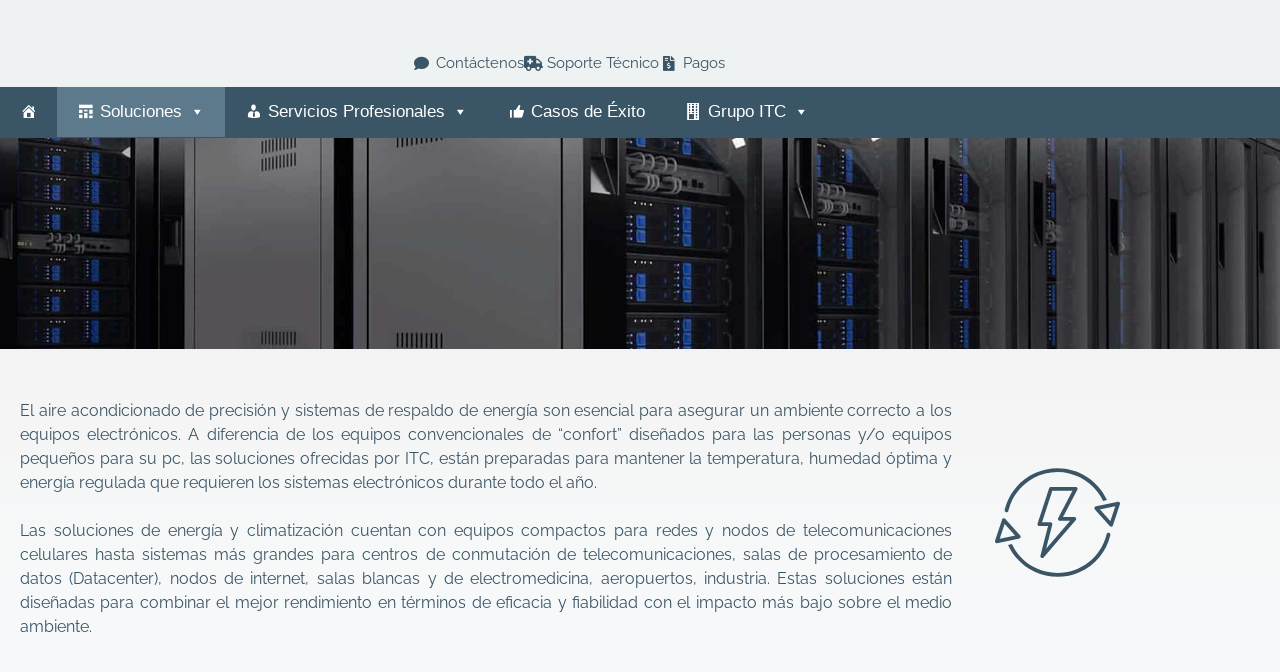

--- FILE ---
content_type: text/html; charset=UTF-8
request_url: https://itc-e.com/energia-y-climatizacion/
body_size: 40217
content:
<!doctype html>
<html translate="no" lang="en">
<head>
<meta name="viewport" content="width=device-width, initial-scale=1.0">
<meta charset="UTF-8">
<meta name='robots' content='max-image-preview:large' />
<meta name="generator" content="WordPress 6.9" />
<meta name="google" content="notranslate"/>
<meta name="generator" content="Elementor 3.34.0; features: additional_custom_breakpoints; settings: css_print_method-external, google_font-enabled, font_display-auto">
<meta name="msapplication-TileImage" content="https://itc-e.com/wp-content/uploads/2019/06/cropped-iso512-270x270.png" />



<script id="bv-lazyload-images" data-cfasync="false" bv-exclude="true">var __defProp=Object.defineProperty;var __name=(target,value)=>__defProp(target,"name",{value,configurable:!0});var bv_lazyload_event_listener="load",bv_lazyload_events=["mousemove","click","keydown","wheel","touchmove","touchend"],bv_use_srcset_attr=!1,bv_style_observer,img_observer,picture_lazy_observer;bv_lazyload_event_listener=="load"?window.addEventListener("load",event=>{handle_lazyload_images()}):bv_lazyload_event_listener=="readystatechange"&&document.addEventListener("readystatechange",event=>{document.readyState==="interactive"&&handle_lazyload_images()});function add_lazyload_image_event_listeners(handle_lazyload_images2){bv_lazyload_events.forEach(function(event){document.addEventListener(event,handle_lazyload_images2,!0)})}__name(add_lazyload_image_event_listeners,"add_lazyload_image_event_listeners");function remove_lazyload_image_event_listeners(){bv_lazyload_events.forEach(function(event){document.removeEventListener(event,handle_lazyload_images,!0)})}__name(remove_lazyload_image_event_listeners,"remove_lazyload_image_event_listeners");function bv_replace_lazyloaded_image_url(element2){let src_value=element2.getAttribute("bv-data-src"),srcset_value=element2.getAttribute("bv-data-srcset"),currentSrc=element2.getAttribute("src");currentSrc&&currentSrc.startsWith("data:image/svg+xml")&&(bv_use_srcset_attr&&srcset_value&&element2.setAttribute("srcset",srcset_value),src_value&&element2.setAttribute("src",src_value))}__name(bv_replace_lazyloaded_image_url,"bv_replace_lazyloaded_image_url");function bv_replace_inline_style_image_url(element2){let bv_style_attr=element2.getAttribute("bv-data-style");if(console.log(bv_style_attr),bv_style_attr){let currentStyles=element2.getAttribute("style")||"",newStyle=currentStyles+(currentStyles?";":"")+bv_style_attr;element2.setAttribute("style",newStyle)}else console.log("BV_STYLE_ATTRIBUTE_NOT_FOUND : "+entry)}__name(bv_replace_inline_style_image_url,"bv_replace_inline_style_image_url");function handleLazyloadImages(entries){entries.map(entry2=>{entry2.isIntersecting&&(bv_replace_lazyloaded_image_url(entry2.target),img_observer.unobserve(entry2.target))})}__name(handleLazyloadImages,"handleLazyloadImages");function handleOnscreenInlineStyleImages(entries){entries.map(entry2=>{entry2.isIntersecting&&(bv_replace_inline_style_image_url(entry2.target),bv_style_observer.unobserve(entry2.target))})}__name(handleOnscreenInlineStyleImages,"handleOnscreenInlineStyleImages");function handlePictureTags(entries){entries.map(entry2=>{entry2.isIntersecting&&(bv_replace_picture_tag_url(entry2.target),picture_lazy_observer.unobserve(entry2.target))})}__name(handlePictureTags,"handlePictureTags");function bv_replace_picture_tag_url(element2){const child_elements=element2.children;for(let i=0;i<child_elements.length;i++){let child_elem=child_elements[i],_srcset=child_elem.getAttribute("bv-data-srcset"),_src=child_elem.getAttribute("bv-data-src");_srcset&&child_elem.setAttribute("srcset",_srcset),_src&&child_elem.setAttribute("src",_src),bv_replace_picture_tag_url(child_elem)}}__name(bv_replace_picture_tag_url,"bv_replace_picture_tag_url"),"IntersectionObserver"in window&&(bv_style_observer=new IntersectionObserver(handleOnscreenInlineStyleImages),img_observer=new IntersectionObserver(handleLazyloadImages),picture_lazy_observer=new IntersectionObserver(handlePictureTags));function handle_lazyload_images(){"IntersectionObserver"in window?(document.querySelectorAll(".bv-lazyload-bg-style").forEach(target_element=>{bv_style_observer.observe(target_element)}),document.querySelectorAll(".bv-lazyload-tag-img").forEach(img_element=>{img_observer.observe(img_element)}),document.querySelectorAll(".bv-lazyload-picture").forEach(picture_element=>{picture_lazy_observer.observe(picture_element)})):(document.querySelectorAll(".bv-lazyload-bg-style").forEach(target_element=>{bv_replace_inline_style_image_url(target_element)}),document.querySelectorAll(".bv-lazyload-tag-img").forEach(target_element=>{bv_replace_lazyloaded_image_url(target_element)}),document.querySelectorAll(".bv-lazyload-picture").forEach(picture_element=>{bv_replace_picture_tag_url(element)}))}__name(handle_lazyload_images,"handle_lazyload_images");
</script>

<script id="bv-dl-scripts-list" data-cfasync="false" bv-exclude="true">
var scriptAttrs = [{"attrs":{"src":"https:\/\/itc-e.com\/wp-content\/uploads\/al_opt_content\/SCRIPT\/itc-e.com\/.\/wp-content\/cache\/wpo-minify\/1766447011\/assets\/6949dd7b46fa5c55395f5ff2\/6949dd7b46fa5c55395f5ff2-6b6e4763a32d71c270cac8c3825cab68_wpo-minify-header-dafc1c4a.min.js","id":"wpo_min-header-0-js","defer":true,"data-cfasync":"false","async":false,"bv_inline_delayed":false},"bv_unique_id":"Pl3J6hgB3kUckpkRBrxi","reference":0},{"attrs":{"defer":true,"data-cfasync":"false","bv_inline_delayed":true,"type":"text\/javascript","async":false},"bv_unique_id":"Hf8OpzKgDvhXyRloi2Xw","reference":1},{"attrs":{"id":"wpo_min-footer-0-js-extra","defer":true,"data-cfasync":"false","bv_inline_delayed":true,"type":"text\/javascript","async":false},"bv_unique_id":"OXlnNhc2I8lD1Bm5kIjW","reference":2},{"attrs":{"src":"https:\/\/itc-e.com\/wp-content\/uploads\/al_opt_content\/SCRIPT\/itc-e.com\/.\/wp-content\/cache\/wpo-minify\/1766447011\/assets\/6949dd7b46fa5c55395f5ff2\/6949dd7b46fa5c55395f5ff2-a894e2991be5f0381f5685acafcf082e_wpo-minify-footer-67c21199.min.js","id":"wpo_min-footer-0-js","defer":true,"data-cfasync":"false","async":false,"bv_inline_delayed":false},"bv_unique_id":"FFWSDUNdus36TqBmcZvV","reference":3},{"attrs":{"src":"https:\/\/cdn.weglot.com\/switchers\/toggle.542af97a5cd498e1b631612722aac273bace8798.min.js","id":"weglot-switcher-toggle-js","defer":true,"data-cfasync":"false","async":false,"bv_inline_delayed":false},"bv_unique_id":"a8PyM6l5kShAkZJI51fe","reference":4},{"attrs":{"src":"https:\/\/itc-e.com\/wp-content\/uploads\/al_opt_content\/SCRIPT\/itc-e.com\/.\/wp-content\/cache\/wpo-minify\/1766447011\/assets\/6949dd7b46fa5c55395f5ff2\/6949dd7b46fa5c55395f5ff2-63598195da9a641021ebce88882a3c33_wpo-minify-footer-f44c2688.min.js","id":"wpo_min-footer-2-js","defer":true,"data-cfasync":"false","async":false,"bv_inline_delayed":false},"bv_unique_id":"hjZvPj4GmRAxStEZrFeE","reference":5},{"attrs":{"id":"wpo_min-footer-3-js-extra","defer":true,"data-cfasync":"false","bv_inline_delayed":true,"type":"text\/javascript","async":false},"bv_unique_id":"0gZ9qThrwGWElfrpapy4","reference":6},{"attrs":{"src":"https:\/\/itc-e.com\/wp-content\/uploads\/al_opt_content\/SCRIPT\/itc-e.com\/.\/wp-content\/cache\/wpo-minify\/1766447011\/assets\/6949dd7b46fa5c55395f5ff2\/6949dd7b46fa5c55395f5ff2-90b913ba9a332ec9b52ddd6a27111599_wpo-minify-footer-78a55b72.min.js","id":"wpo_min-footer-3-js","defer":true,"data-cfasync":"false","async":false,"bv_inline_delayed":false},"bv_unique_id":"2Qz9yS1PO7W4YvGIM3sv","reference":7},{"attrs":{"src":"https:\/\/itc-e.com\/wp-content\/uploads\/al_opt_content\/SCRIPT\/itc-e.com\/.\/wp-content\/cache\/wpo-minify\/1766447011\/assets\/6949dd7b46fa5c55395f5ff2\/6949dd7b46fa5c55395f5ff2-ad01ddc73fd79639b1f1938e2d919430_wpo-minify-footer-fd081548.min.js","id":"wpo_min-footer-4-js","defer":true,"data-cfasync":"false","async":false,"bv_inline_delayed":false},"bv_unique_id":"NFPibcb6RYPYCArczC5Q","reference":8},{"attrs":{"src":"data:text\/javascript;base64, [base64]","id":"bv-trigger-listener","type":"text\/javascript","defer":true,"async":false},"bv_unique_id":"d6fe9c24159ed4a27d224d91c70f8fdc","reference":100000000}];
</script>
<script id="bv-web-worker" type="javascript/worker" data-cfasync="false" bv-exclude="true">var __defProp=Object.defineProperty;var __name=(target,value)=>__defProp(target,"name",{value,configurable:!0});self.onmessage=function(e){var counter=e.data.fetch_urls.length;e.data.fetch_urls.forEach(function(fetch_url){loadUrl(fetch_url,function(){console.log("DONE: "+fetch_url),counter=counter-1,counter===0&&self.postMessage({status:"SUCCESS"})})})};async function loadUrl(fetch_url,callback){try{var request=new Request(fetch_url,{mode:"no-cors",redirect:"follow"});await fetch(request),callback()}catch(fetchError){console.log("Fetch Error loading URL:",fetchError);try{var xhr=new XMLHttpRequest;xhr.onerror=callback,xhr.onload=callback,xhr.responseType="blob",xhr.open("GET",fetch_url,!0),xhr.send()}catch(xhrError){console.log("XHR Error loading URL:",xhrError),callback()}}}__name(loadUrl,"loadUrl");
</script>
<script id="bv-web-worker-handler" data-cfasync="false" bv-exclude="true">var __defProp=Object.defineProperty;var __name=(target,value)=>__defProp(target,"name",{value,configurable:!0});if(typeof scriptAttrs<"u"&&Array.isArray(scriptAttrs)&&scriptAttrs.length>0){const lastElement=scriptAttrs[scriptAttrs.length-1];if(lastElement.attrs&&lastElement.attrs.id==="bv-trigger-listener"){var bv_custom_ready_state_value="loading";Object.defineProperty(document,"readyState",{get:__name(function(){return bv_custom_ready_state_value},"get"),set:__name(function(){},"set")})}}if(typeof scriptAttrs>"u"||!Array.isArray(scriptAttrs))var scriptAttrs=[];if(typeof linkStyleAttrs>"u"||!Array.isArray(linkStyleAttrs))var linkStyleAttrs=[];function isMobileDevice(){return window.innerWidth<=500}__name(isMobileDevice,"isMobileDevice");var js_dom_loaded=!1;document.addEventListener("DOMContentLoaded",()=>{js_dom_loaded=!0});const EVENTS=["mousemove","click","keydown","wheel","touchmove","touchend"];var scriptUrls=[],styleUrls=[],bvEventCalled=!1,workerFinished=!1,functionExec=!1,scriptsInjected=!1,stylesInjected=!1,bv_load_event_fired=!1,autoInjectTimerStarted=!1;const BV_AUTO_INJECT_ENABLED=!0,BV_DESKTOP_AUTO_INJECT_DELAY=1e3,BV_MOBILE_AUTO_INJECT_DELAY=1e4,BV_WORKER_TIMEOUT_DURATION=3e3;scriptAttrs.forEach((scriptAttr,index)=>{scriptAttr.attrs.src&&!scriptAttr.attrs.src.includes("data:text/javascript")&&(scriptUrls[index]=scriptAttr.attrs.src)}),linkStyleAttrs.forEach((linkAttr,index)=>{styleUrls[index]=linkAttr.attrs.href});var fetchUrls=scriptUrls.concat(styleUrls);function addEventListeners(bvEventHandler2){EVENTS.forEach(function(event){document.addEventListener(event,bvEventFired,!0),document.addEventListener(event,bvEventHandler2,!0)})}__name(addEventListeners,"addEventListeners");function removeEventListeners(){EVENTS.forEach(function(event){document.removeEventListener(event,bvEventHandler,!0)})}__name(removeEventListeners,"removeEventListeners");function bvEventFired(){bvEventCalled||(bvEventCalled=!0,workerFinished=!0)}__name(bvEventFired,"bvEventFired");function bvGetElement(attributes,element){Object.keys(attributes).forEach(function(attr){attr==="async"?element.async=attributes[attr]:attr==="innerHTML"?element.innerHTML=atob(attributes[attr]):element.setAttribute(attr,attributes[attr])})}__name(bvGetElement,"bvGetElement");function bvAddElement(attr,element){var attributes=attr.attrs;if(attributes.bv_inline_delayed){let bvScriptId=attr.bv_unique_id,bvScriptElement=document.querySelector("[bv_unique_id='"+bvScriptId+"']");bvScriptElement?(!attributes.innerHTML&&!attributes.src&&bvScriptElement.textContent.trim()!==""&&(attributes.src="data:text/javascript;base64, "+btoa(unescape(encodeURIComponent(bvScriptElement.textContent)))),bvGetElement(attributes,element),bvScriptElement.after(element)):console.log(`Script not found for ${bvScriptId}`)}else{bvGetElement(attributes,element);var templateId=attr.bv_unique_id,targetElement=document.querySelector("[id='"+templateId+"']");targetElement&&targetElement.after(element)}}__name(bvAddElement,"bvAddElement");function injectStyles(){if(stylesInjected){console.log("Styles already injected, skipping");return}stylesInjected=!0,document.querySelectorAll('style[type="bv_inline_delayed_css"], template[id]').forEach(element=>{if(element.tagName.toLowerCase()==="style"){var new_style=document.createElement("style");new_style.type="text/css",new_style.textContent=element.textContent,element.after(new_style),new_style.parentNode?element.remove():console.log("PARENT NODE NOT FOUND")}else if(element.tagName.toLowerCase()==="template"){var templateId=element.id,linkStyleAttr=linkStyleAttrs.find(attr=>attr.bv_unique_id===templateId);if(linkStyleAttr){var link=document.createElement("link");bvAddElement(linkStyleAttr,link),element.parentNode&&element.parentNode.replaceChild(link,element),console.log("EXTERNAL STYLE ADDED")}else console.log(`No linkStyleAttr found for template ID ${templateId}`)}}),linkStyleAttrs.forEach((linkStyleAttr,index)=>{console.log("STYLE ADDED");var element=document.createElement("link");bvAddElement(linkStyleAttr,element)})}__name(injectStyles,"injectStyles");function injectScripts(){if(scriptsInjected){console.log("Scripts already injected, skipping");return}scriptsInjected=!0;let last_script_element;scriptAttrs.forEach((scriptAttr,index)=>{if(bv_custom_ready_state_value==="loading"&&scriptAttr.attrs&&scriptAttr.attrs.is_first_defer_element===!0)if(last_script_element){const readyStateScript=document.createElement("script");readyStateScript.src="data:text/javascript;base64, "+btoa(unescape(encodeURIComponent("bv_custom_ready_state_value = 'interactive';"))),readyStateScript.async=!1,last_script_element.after(readyStateScript)}else bv_custom_ready_state_value="interactive",console.log('Ready state manually set to "interactive"');console.log("JS ADDED");var element=document.createElement("script");last_script_element=element,bvAddElement(scriptAttr,element)})}__name(injectScripts,"injectScripts");function bvEventHandler(){console.log("EVENT FIRED"),js_dom_loaded&&bvEventCalled&&workerFinished&&!functionExec&&(functionExec=!0,injectStyles(),injectScripts(),removeEventListeners())}__name(bvEventHandler,"bvEventHandler");function autoInjectScriptsAfterLoad(){js_dom_loaded&&workerFinished&&!scriptsInjected&&!stylesInjected&&(console.log("Auto-injecting styles and scripts after timer"),injectStyles(),injectScripts())}__name(autoInjectScriptsAfterLoad,"autoInjectScriptsAfterLoad");function startAutoInjectTimer(){if(BV_AUTO_INJECT_ENABLED&&!autoInjectTimerStarted&&bv_load_event_fired&&!bvEventCalled){autoInjectTimerStarted=!0;var delay=isMobileDevice()?BV_MOBILE_AUTO_INJECT_DELAY:BV_DESKTOP_AUTO_INJECT_DELAY;console.log("Starting auto-inject timer with delay: "+delay+"ms"),setTimeout(function(){autoInjectScriptsAfterLoad()},delay)}}__name(startAutoInjectTimer,"startAutoInjectTimer"),addEventListeners(bvEventHandler);var requestObject=window.URL||window.webkitURL,bvWorker=new Worker(requestObject.createObjectURL(new Blob([document.getElementById("bv-web-worker").textContent],{type:"text/javascript"})));bvWorker.onmessage=function(e){e.data.status==="SUCCESS"&&(console.log("WORKER_FINISHED"),workerFinished=!0,bvEventHandler(),startAutoInjectTimer())},addEventListener("load",()=>{bvEventHandler(),bv_call_fetch_urls(),bv_load_event_fired=!0});function bv_call_fetch_urls(){!bv_load_event_fired&&!workerFinished&&(bvWorker.postMessage({fetch_urls:fetchUrls}),bv_initiate_worker_timer())}__name(bv_call_fetch_urls,"bv_call_fetch_urls"),setTimeout(function(){bv_call_fetch_urls()},5e3);function bv_initiate_worker_timer(){setTimeout(function(){workerFinished||(console.log("WORKER_TIMEDOUT"),workerFinished=!0,bvWorker.terminate()),bvEventHandler(),startAutoInjectTimer()},BV_WORKER_TIMEOUT_DURATION)}__name(bv_initiate_worker_timer,"bv_initiate_worker_timer");
</script>

	
	
	<link rel="profile" href="https://gmpg.org/xfn/11">
	<title>Energía y Climatización &#8211; ITC Group</title>

<link rel='dns-prefetch' href='//cdn.weglot.com' />
<link rel="alternate" type="application/rss+xml" title="ITC Group &raquo; Feed" href="https://itc-e.com/feed/" />
<link rel="alternate" type="application/rss+xml" title="ITC Group &raquo; Comments Feed" href="https://itc-e.com/comments/feed/" />
<link rel="alternate" title="oEmbed (JSON)" type="application/json+oembed" href="https://itc-e.com/wp-json/oembed/1.0/embed?url=https%3A%2F%2Fitc-e.com%2Fenergia-y-climatizacion%2F" />
<link rel="alternate" title="oEmbed (XML)" type="text/xml+oembed" href="https://itc-e.com/wp-json/oembed/1.0/embed?url=https%3A%2F%2Fitc-e.com%2Fenergia-y-climatizacion%2F&#038;format=xml" />
<style id='wp-img-auto-sizes-contain-inline-css'>
img:is([sizes=auto i],[sizes^="auto," i]){contain-intrinsic-size:3000px 1500px}
/*# sourceURL=wp-img-auto-sizes-contain-inline-css */
</style>
<style id='global-styles-inline-css'>
:root{--wp--preset--aspect-ratio--square: 1;--wp--preset--aspect-ratio--4-3: 4/3;--wp--preset--aspect-ratio--3-4: 3/4;--wp--preset--aspect-ratio--3-2: 3/2;--wp--preset--aspect-ratio--2-3: 2/3;--wp--preset--aspect-ratio--16-9: 16/9;--wp--preset--aspect-ratio--9-16: 9/16;--wp--preset--color--black: #000000;--wp--preset--color--cyan-bluish-gray: #abb8c3;--wp--preset--color--white: #ffffff;--wp--preset--color--pale-pink: #f78da7;--wp--preset--color--vivid-red: #cf2e2e;--wp--preset--color--luminous-vivid-orange: #ff6900;--wp--preset--color--luminous-vivid-amber: #fcb900;--wp--preset--color--light-green-cyan: #7bdcb5;--wp--preset--color--vivid-green-cyan: #00d084;--wp--preset--color--pale-cyan-blue: #8ed1fc;--wp--preset--color--vivid-cyan-blue: #0693e3;--wp--preset--color--vivid-purple: #9b51e0;--wp--preset--color--central-palette-1: #A60303;--wp--preset--color--central-palette-2: #D22630;--wp--preset--color--central-palette-3: #F26B76;--wp--preset--color--central-palette-4: #53565A;--wp--preset--color--central-palette-5: #D9D9D9;--wp--preset--color--central-palette-7: #F4F3F4;--wp--preset--color--central-palette-8: #FFD35B;--wp--preset--color--central-palette-9: #3A5565;--wp--preset--color--central-palette-10: #5C7A8B;--wp--preset--color--central-palette-11: #DCE6EA;--wp--preset--color--central-palette-12: #6190E8;--wp--preset--color--central-palette-13: #A7BFE8;--wp--preset--color--central-palette-14: #FF5E62;--wp--preset--color--central-palette-15: #FF9966;--wp--preset--color--central-palette-16: #BD3F32;--wp--preset--color--central-palette-17: #CB356B;--wp--preset--color--central-palette-18: #8E9EAB;--wp--preset--color--central-palette-19: #EEF2F3;--wp--preset--color--central-palette-21: #000000;--wp--preset--color--central-palette-20: #FFFFFF;--wp--preset--gradient--vivid-cyan-blue-to-vivid-purple: linear-gradient(135deg,rgb(6,147,227) 0%,rgb(155,81,224) 100%);--wp--preset--gradient--light-green-cyan-to-vivid-green-cyan: linear-gradient(135deg,rgb(122,220,180) 0%,rgb(0,208,130) 100%);--wp--preset--gradient--luminous-vivid-amber-to-luminous-vivid-orange: linear-gradient(135deg,rgb(252,185,0) 0%,rgb(255,105,0) 100%);--wp--preset--gradient--luminous-vivid-orange-to-vivid-red: linear-gradient(135deg,rgb(255,105,0) 0%,rgb(207,46,46) 100%);--wp--preset--gradient--very-light-gray-to-cyan-bluish-gray: linear-gradient(135deg,rgb(238,238,238) 0%,rgb(169,184,195) 100%);--wp--preset--gradient--cool-to-warm-spectrum: linear-gradient(135deg,rgb(74,234,220) 0%,rgb(151,120,209) 20%,rgb(207,42,186) 40%,rgb(238,44,130) 60%,rgb(251,105,98) 80%,rgb(254,248,76) 100%);--wp--preset--gradient--blush-light-purple: linear-gradient(135deg,rgb(255,206,236) 0%,rgb(152,150,240) 100%);--wp--preset--gradient--blush-bordeaux: linear-gradient(135deg,rgb(254,205,165) 0%,rgb(254,45,45) 50%,rgb(107,0,62) 100%);--wp--preset--gradient--luminous-dusk: linear-gradient(135deg,rgb(255,203,112) 0%,rgb(199,81,192) 50%,rgb(65,88,208) 100%);--wp--preset--gradient--pale-ocean: linear-gradient(135deg,rgb(255,245,203) 0%,rgb(182,227,212) 50%,rgb(51,167,181) 100%);--wp--preset--gradient--electric-grass: linear-gradient(135deg,rgb(202,248,128) 0%,rgb(113,206,126) 100%);--wp--preset--gradient--midnight: linear-gradient(135deg,rgb(2,3,129) 0%,rgb(40,116,252) 100%);--wp--preset--font-size--small: 13px;--wp--preset--font-size--medium: 20px;--wp--preset--font-size--large: 36px;--wp--preset--font-size--x-large: 42px;--wp--preset--spacing--20: 0.44rem;--wp--preset--spacing--30: 0.67rem;--wp--preset--spacing--40: 1rem;--wp--preset--spacing--50: 1.5rem;--wp--preset--spacing--60: 2.25rem;--wp--preset--spacing--70: 3.38rem;--wp--preset--spacing--80: 5.06rem;--wp--preset--shadow--natural: 6px 6px 9px rgba(0, 0, 0, 0.2);--wp--preset--shadow--deep: 12px 12px 50px rgba(0, 0, 0, 0.4);--wp--preset--shadow--sharp: 6px 6px 0px rgba(0, 0, 0, 0.2);--wp--preset--shadow--outlined: 6px 6px 0px -3px rgb(255, 255, 255), 6px 6px rgb(0, 0, 0);--wp--preset--shadow--crisp: 6px 6px 0px rgb(0, 0, 0);}:root { --wp--style--global--content-size: 800px;--wp--style--global--wide-size: 1200px; }:where(body) { margin: 0; }.wp-site-blocks > .alignleft { float: left; margin-right: 2em; }.wp-site-blocks > .alignright { float: right; margin-left: 2em; }.wp-site-blocks > .aligncenter { justify-content: center; margin-left: auto; margin-right: auto; }:where(.wp-site-blocks) > * { margin-block-start: 24px; margin-block-end: 0; }:where(.wp-site-blocks) > :first-child { margin-block-start: 0; }:where(.wp-site-blocks) > :last-child { margin-block-end: 0; }:root { --wp--style--block-gap: 24px; }:root :where(.is-layout-flow) > :first-child{margin-block-start: 0;}:root :where(.is-layout-flow) > :last-child{margin-block-end: 0;}:root :where(.is-layout-flow) > *{margin-block-start: 24px;margin-block-end: 0;}:root :where(.is-layout-constrained) > :first-child{margin-block-start: 0;}:root :where(.is-layout-constrained) > :last-child{margin-block-end: 0;}:root :where(.is-layout-constrained) > *{margin-block-start: 24px;margin-block-end: 0;}:root :where(.is-layout-flex){gap: 24px;}:root :where(.is-layout-grid){gap: 24px;}.is-layout-flow > .alignleft{float: left;margin-inline-start: 0;margin-inline-end: 2em;}.is-layout-flow > .alignright{float: right;margin-inline-start: 2em;margin-inline-end: 0;}.is-layout-flow > .aligncenter{margin-left: auto !important;margin-right: auto !important;}.is-layout-constrained > .alignleft{float: left;margin-inline-start: 0;margin-inline-end: 2em;}.is-layout-constrained > .alignright{float: right;margin-inline-start: 2em;margin-inline-end: 0;}.is-layout-constrained > .aligncenter{margin-left: auto !important;margin-right: auto !important;}.is-layout-constrained > :where(:not(.alignleft):not(.alignright):not(.alignfull)){max-width: var(--wp--style--global--content-size);margin-left: auto !important;margin-right: auto !important;}.is-layout-constrained > .alignwide{max-width: var(--wp--style--global--wide-size);}body .is-layout-flex{display: flex;}.is-layout-flex{flex-wrap: wrap;align-items: center;}.is-layout-flex > :is(*, div){margin: 0;}body .is-layout-grid{display: grid;}.is-layout-grid > :is(*, div){margin: 0;}body{padding-top: 0px;padding-right: 0px;padding-bottom: 0px;padding-left: 0px;}a:where(:not(.wp-element-button)){text-decoration: underline;}:root :where(.wp-element-button, .wp-block-button__link){background-color: #32373c;border-width: 0;color: #fff;font-family: inherit;font-size: inherit;font-style: inherit;font-weight: inherit;letter-spacing: inherit;line-height: inherit;padding-top: calc(0.667em + 2px);padding-right: calc(1.333em + 2px);padding-bottom: calc(0.667em + 2px);padding-left: calc(1.333em + 2px);text-decoration: none;text-transform: inherit;}.has-black-color{color: var(--wp--preset--color--black) !important;}.has-cyan-bluish-gray-color{color: var(--wp--preset--color--cyan-bluish-gray) !important;}.has-white-color{color: var(--wp--preset--color--white) !important;}.has-pale-pink-color{color: var(--wp--preset--color--pale-pink) !important;}.has-vivid-red-color{color: var(--wp--preset--color--vivid-red) !important;}.has-luminous-vivid-orange-color{color: var(--wp--preset--color--luminous-vivid-orange) !important;}.has-luminous-vivid-amber-color{color: var(--wp--preset--color--luminous-vivid-amber) !important;}.has-light-green-cyan-color{color: var(--wp--preset--color--light-green-cyan) !important;}.has-vivid-green-cyan-color{color: var(--wp--preset--color--vivid-green-cyan) !important;}.has-pale-cyan-blue-color{color: var(--wp--preset--color--pale-cyan-blue) !important;}.has-vivid-cyan-blue-color{color: var(--wp--preset--color--vivid-cyan-blue) !important;}.has-vivid-purple-color{color: var(--wp--preset--color--vivid-purple) !important;}.has-central-palette-1-color{color: var(--wp--preset--color--central-palette-1) !important;}.has-central-palette-2-color{color: var(--wp--preset--color--central-palette-2) !important;}.has-central-palette-3-color{color: var(--wp--preset--color--central-palette-3) !important;}.has-central-palette-4-color{color: var(--wp--preset--color--central-palette-4) !important;}.has-central-palette-5-color{color: var(--wp--preset--color--central-palette-5) !important;}.has-central-palette-7-color{color: var(--wp--preset--color--central-palette-7) !important;}.has-central-palette-8-color{color: var(--wp--preset--color--central-palette-8) !important;}.has-central-palette-9-color{color: var(--wp--preset--color--central-palette-9) !important;}.has-central-palette-10-color{color: var(--wp--preset--color--central-palette-10) !important;}.has-central-palette-11-color{color: var(--wp--preset--color--central-palette-11) !important;}.has-central-palette-12-color{color: var(--wp--preset--color--central-palette-12) !important;}.has-central-palette-13-color{color: var(--wp--preset--color--central-palette-13) !important;}.has-central-palette-14-color{color: var(--wp--preset--color--central-palette-14) !important;}.has-central-palette-15-color{color: var(--wp--preset--color--central-palette-15) !important;}.has-central-palette-16-color{color: var(--wp--preset--color--central-palette-16) !important;}.has-central-palette-17-color{color: var(--wp--preset--color--central-palette-17) !important;}.has-central-palette-18-color{color: var(--wp--preset--color--central-palette-18) !important;}.has-central-palette-19-color{color: var(--wp--preset--color--central-palette-19) !important;}.has-central-palette-21-color{color: var(--wp--preset--color--central-palette-21) !important;}.has-central-palette-20-color{color: var(--wp--preset--color--central-palette-20) !important;}.has-black-background-color{background-color: var(--wp--preset--color--black) !important;}.has-cyan-bluish-gray-background-color{background-color: var(--wp--preset--color--cyan-bluish-gray) !important;}.has-white-background-color{background-color: var(--wp--preset--color--white) !important;}.has-pale-pink-background-color{background-color: var(--wp--preset--color--pale-pink) !important;}.has-vivid-red-background-color{background-color: var(--wp--preset--color--vivid-red) !important;}.has-luminous-vivid-orange-background-color{background-color: var(--wp--preset--color--luminous-vivid-orange) !important;}.has-luminous-vivid-amber-background-color{background-color: var(--wp--preset--color--luminous-vivid-amber) !important;}.has-light-green-cyan-background-color{background-color: var(--wp--preset--color--light-green-cyan) !important;}.has-vivid-green-cyan-background-color{background-color: var(--wp--preset--color--vivid-green-cyan) !important;}.has-pale-cyan-blue-background-color{background-color: var(--wp--preset--color--pale-cyan-blue) !important;}.has-vivid-cyan-blue-background-color{background-color: var(--wp--preset--color--vivid-cyan-blue) !important;}.has-vivid-purple-background-color{background-color: var(--wp--preset--color--vivid-purple) !important;}.has-central-palette-1-background-color{background-color: var(--wp--preset--color--central-palette-1) !important;}.has-central-palette-2-background-color{background-color: var(--wp--preset--color--central-palette-2) !important;}.has-central-palette-3-background-color{background-color: var(--wp--preset--color--central-palette-3) !important;}.has-central-palette-4-background-color{background-color: var(--wp--preset--color--central-palette-4) !important;}.has-central-palette-5-background-color{background-color: var(--wp--preset--color--central-palette-5) !important;}.has-central-palette-7-background-color{background-color: var(--wp--preset--color--central-palette-7) !important;}.has-central-palette-8-background-color{background-color: var(--wp--preset--color--central-palette-8) !important;}.has-central-palette-9-background-color{background-color: var(--wp--preset--color--central-palette-9) !important;}.has-central-palette-10-background-color{background-color: var(--wp--preset--color--central-palette-10) !important;}.has-central-palette-11-background-color{background-color: var(--wp--preset--color--central-palette-11) !important;}.has-central-palette-12-background-color{background-color: var(--wp--preset--color--central-palette-12) !important;}.has-central-palette-13-background-color{background-color: var(--wp--preset--color--central-palette-13) !important;}.has-central-palette-14-background-color{background-color: var(--wp--preset--color--central-palette-14) !important;}.has-central-palette-15-background-color{background-color: var(--wp--preset--color--central-palette-15) !important;}.has-central-palette-16-background-color{background-color: var(--wp--preset--color--central-palette-16) !important;}.has-central-palette-17-background-color{background-color: var(--wp--preset--color--central-palette-17) !important;}.has-central-palette-18-background-color{background-color: var(--wp--preset--color--central-palette-18) !important;}.has-central-palette-19-background-color{background-color: var(--wp--preset--color--central-palette-19) !important;}.has-central-palette-21-background-color{background-color: var(--wp--preset--color--central-palette-21) !important;}.has-central-palette-20-background-color{background-color: var(--wp--preset--color--central-palette-20) !important;}.has-black-border-color{border-color: var(--wp--preset--color--black) !important;}.has-cyan-bluish-gray-border-color{border-color: var(--wp--preset--color--cyan-bluish-gray) !important;}.has-white-border-color{border-color: var(--wp--preset--color--white) !important;}.has-pale-pink-border-color{border-color: var(--wp--preset--color--pale-pink) !important;}.has-vivid-red-border-color{border-color: var(--wp--preset--color--vivid-red) !important;}.has-luminous-vivid-orange-border-color{border-color: var(--wp--preset--color--luminous-vivid-orange) !important;}.has-luminous-vivid-amber-border-color{border-color: var(--wp--preset--color--luminous-vivid-amber) !important;}.has-light-green-cyan-border-color{border-color: var(--wp--preset--color--light-green-cyan) !important;}.has-vivid-green-cyan-border-color{border-color: var(--wp--preset--color--vivid-green-cyan) !important;}.has-pale-cyan-blue-border-color{border-color: var(--wp--preset--color--pale-cyan-blue) !important;}.has-vivid-cyan-blue-border-color{border-color: var(--wp--preset--color--vivid-cyan-blue) !important;}.has-vivid-purple-border-color{border-color: var(--wp--preset--color--vivid-purple) !important;}.has-central-palette-1-border-color{border-color: var(--wp--preset--color--central-palette-1) !important;}.has-central-palette-2-border-color{border-color: var(--wp--preset--color--central-palette-2) !important;}.has-central-palette-3-border-color{border-color: var(--wp--preset--color--central-palette-3) !important;}.has-central-palette-4-border-color{border-color: var(--wp--preset--color--central-palette-4) !important;}.has-central-palette-5-border-color{border-color: var(--wp--preset--color--central-palette-5) !important;}.has-central-palette-7-border-color{border-color: var(--wp--preset--color--central-palette-7) !important;}.has-central-palette-8-border-color{border-color: var(--wp--preset--color--central-palette-8) !important;}.has-central-palette-9-border-color{border-color: var(--wp--preset--color--central-palette-9) !important;}.has-central-palette-10-border-color{border-color: var(--wp--preset--color--central-palette-10) !important;}.has-central-palette-11-border-color{border-color: var(--wp--preset--color--central-palette-11) !important;}.has-central-palette-12-border-color{border-color: var(--wp--preset--color--central-palette-12) !important;}.has-central-palette-13-border-color{border-color: var(--wp--preset--color--central-palette-13) !important;}.has-central-palette-14-border-color{border-color: var(--wp--preset--color--central-palette-14) !important;}.has-central-palette-15-border-color{border-color: var(--wp--preset--color--central-palette-15) !important;}.has-central-palette-16-border-color{border-color: var(--wp--preset--color--central-palette-16) !important;}.has-central-palette-17-border-color{border-color: var(--wp--preset--color--central-palette-17) !important;}.has-central-palette-18-border-color{border-color: var(--wp--preset--color--central-palette-18) !important;}.has-central-palette-19-border-color{border-color: var(--wp--preset--color--central-palette-19) !important;}.has-central-palette-21-border-color{border-color: var(--wp--preset--color--central-palette-21) !important;}.has-central-palette-20-border-color{border-color: var(--wp--preset--color--central-palette-20) !important;}.has-vivid-cyan-blue-to-vivid-purple-gradient-background{background: var(--wp--preset--gradient--vivid-cyan-blue-to-vivid-purple) !important;}.has-light-green-cyan-to-vivid-green-cyan-gradient-background{background: var(--wp--preset--gradient--light-green-cyan-to-vivid-green-cyan) !important;}.has-luminous-vivid-amber-to-luminous-vivid-orange-gradient-background{background: var(--wp--preset--gradient--luminous-vivid-amber-to-luminous-vivid-orange) !important;}.has-luminous-vivid-orange-to-vivid-red-gradient-background{background: var(--wp--preset--gradient--luminous-vivid-orange-to-vivid-red) !important;}.has-very-light-gray-to-cyan-bluish-gray-gradient-background{background: var(--wp--preset--gradient--very-light-gray-to-cyan-bluish-gray) !important;}.has-cool-to-warm-spectrum-gradient-background{background: var(--wp--preset--gradient--cool-to-warm-spectrum) !important;}.has-blush-light-purple-gradient-background{background: var(--wp--preset--gradient--blush-light-purple) !important;}.has-blush-bordeaux-gradient-background{background: var(--wp--preset--gradient--blush-bordeaux) !important;}.has-luminous-dusk-gradient-background{background: var(--wp--preset--gradient--luminous-dusk) !important;}.has-pale-ocean-gradient-background{background: var(--wp--preset--gradient--pale-ocean) !important;}.has-electric-grass-gradient-background{background: var(--wp--preset--gradient--electric-grass) !important;}.has-midnight-gradient-background{background: var(--wp--preset--gradient--midnight) !important;}.has-small-font-size{font-size: var(--wp--preset--font-size--small) !important;}.has-medium-font-size{font-size: var(--wp--preset--font-size--medium) !important;}.has-large-font-size{font-size: var(--wp--preset--font-size--large) !important;}.has-x-large-font-size{font-size: var(--wp--preset--font-size--x-large) !important;}
:root :where(.wp-block-pullquote){font-size: 1.5em;line-height: 1.6;}
/*# sourceURL=global-styles-inline-css */
</style>
<link rel='stylesheet' id='wpo_min-header-0-css' href='https://itc-e.com/wp-content/cache/wpo-minify/1767365861/assets/wpo-minify-header-269f8dee.min.css' media='all' />
<style id="kt_central_palette_gutenberg_css" type="text/css">.has-central-palette-1-color{color:#A60303}.has-central-palette-1-background-color{background-color:#A60303}.has-central-palette-2-color{color:#D22630}.has-central-palette-2-background-color{background-color:#D22630}.has-central-palette-3-color{color:#F26B76}.has-central-palette-3-background-color{background-color:#F26B76}.has-central-palette-4-color{color:#53565A}.has-central-palette-4-background-color{background-color:#53565A}.has-central-palette-5-color{color:#D9D9D9}.has-central-palette-5-background-color{background-color:#D9D9D9}.has-central-palette-7-color{color:#F4F3F4}.has-central-palette-7-background-color{background-color:#F4F3F4}.has-central-palette-8-color{color:#FFD35B}.has-central-palette-8-background-color{background-color:#FFD35B}.has-central-palette-9-color{color:#3A5565}.has-central-palette-9-background-color{background-color:#3A5565}.has-central-palette-10-color{color:#5C7A8B}.has-central-palette-10-background-color{background-color:#5C7A8B}.has-central-palette-11-color{color:#DCE6EA}.has-central-palette-11-background-color{background-color:#DCE6EA}.has-central-palette-12-color{color:#6190E8}.has-central-palette-12-background-color{background-color:#6190E8}.has-central-palette-13-color{color:#A7BFE8}.has-central-palette-13-background-color{background-color:#A7BFE8}.has-central-palette-14-color{color:#FF5E62}.has-central-palette-14-background-color{background-color:#FF5E62}.has-central-palette-15-color{color:#FF9966}.has-central-palette-15-background-color{background-color:#FF9966}.has-central-palette-16-color{color:#BD3F32}.has-central-palette-16-background-color{background-color:#BD3F32}.has-central-palette-17-color{color:#CB356B}.has-central-palette-17-background-color{background-color:#CB356B}.has-central-palette-18-color{color:#8E9EAB}.has-central-palette-18-background-color{background-color:#8E9EAB}.has-central-palette-19-color{color:#EEF2F3}.has-central-palette-19-background-color{background-color:#EEF2F3}.has-central-palette-21-color{color:#000000}.has-central-palette-21-background-color{background-color:#000000}.has-central-palette-20-color{color:#FFFFFF}.has-central-palette-20-background-color{background-color:#FFFFFF}
</style>
<template id="Pl3J6hgB3kUckpkRBrxi"></template>
<link rel="https://api.w.org/" href="https://itc-e.com/wp-json/" /><link rel="alternate" title="JSON" type="application/json" href="https://itc-e.com/wp-json/wp/v2/pages/770" /><link rel="EditURI" type="application/rsd+xml" title="RSD" href="https://itc-e.com/xmlrpc.php?rsd" />

<link rel="canonical" href="https://itc-e.com/en/energia-y-climatizacion/" />
<link rel='shortlink' href='https://itc-e.com/?p=770' />


<link rel="alternate" href="https://itc-e.com/energia-y-climatizacion/" hreflang="es"/>
<link rel="alternate" href="https://itc-e.com/en/energia-y-climatizacion/" hreflang="en"/>
<script type="application/json" id="weglot-data">{"website":"https:\/\/itc-e.com","uid":"a93f114b51","project_slug":"itc","language_from":"es","language_from_custom_flag":null,"language_from_custom_name":null,"excluded_paths":[],"excluded_blocks":[],"custom_settings":{"button_style":{"is_dropdown":true,"with_flags":true,"flag_type":"rectangle_mat","custom_css":".weglot-flags.en>a:before, .weglot-flags.en>span:before {\n    background-position: -3570px!important;\n}\n.country-selector ul li a {\n    padding-right: 0 !important;\n}\n","full_name":false,"with_name":false},"translate_search":true,"wp_user_version":"5.1","translate_email":false,"translate_amp":false,"switchers":[{"style":{"full_name":false,"size_scale":1},"opts":{"hide_selected_language":false,"is_responsive":false,"display_device":"mobile","pixel_cutoff":768},"colors":{"bg_active":"#BA3E31","bg_inactive":"transparent","bg_hover":"transparent","text_active":"#FFFFFF","text_inactive":"#454545","text_hover":"#454545"},"location":{"target":".elementor-element-9a8b1e1 > .elementor-widget-wrap","sibling":null},"template":{"name":"toggle","hash":"542af97a5cd498e1b631612722aac273bace8798"}}],"definitions":[]},"pending_translation_enabled":false,"curl_ssl_check_enabled":true,"custom_css":".weglot-flags.en>a:before, .weglot-flags.en>span:before {\n    background-position: -3570px!important;\n}\n.country-selector ul li a {\n    padding-right: 0 !important;\n}\n","languages":[{"language_to":"en","custom_code":null,"custom_name":null,"custom_local_name":null,"provider":null,"enabled":true,"automatic_translation_enabled":true,"deleted_at":null,"connect_host_destination":null,"custom_flag":null}],"organization_slug":"w-4ce568a089","api_domain":"cdn-api-weglot.com","current_language":"en","switcher_links":{"es":"https:\/\/itc-e.com\/energia-y-climatizacion\/?wg-choose-original=true","en":"https:\/\/itc-e.com\/en\/energia-y-climatizacion\/?wg-choose-original=false"},"original_path":"\/energia-y-climatizacion\/"}</script>
			<style>
				.e-con.e-parent:nth-of-type(n+4):not(.e-lazyloaded):not(.e-no-lazyload),
				.e-con.e-parent:nth-of-type(n+4):not(.e-lazyloaded):not(.e-no-lazyload) * {
					background-image: none !important;
				}
				@media screen and (max-height: 1024px) {
					.e-con.e-parent:nth-of-type(n+3):not(.e-lazyloaded):not(.e-no-lazyload),
					.e-con.e-parent:nth-of-type(n+3):not(.e-lazyloaded):not(.e-no-lazyload) * {
						background-image: none !important;
					}
				}
				@media screen and (max-height: 640px) {
					.e-con.e-parent:nth-of-type(n+2):not(.e-lazyloaded):not(.e-no-lazyload),
					.e-con.e-parent:nth-of-type(n+2):not(.e-lazyloaded):not(.e-no-lazyload) * {
						background-image: none !important;
					}
				}
			</style>
			<link rel="icon" href="https://itc-e.com/wp-content/uploads/2019/06/cropped-iso512-32x32.png" sizes="32x32" />
<link rel="icon" href="https://itc-e.com/wp-content/uploads/2019/06/cropped-iso512-192x192.png" sizes="192x192" />
<link rel="apple-touch-icon" href="https://itc-e.com/wp-content/uploads/2019/06/cropped-iso512-180x180.png" />

		<style id="wp-custom-css">
			.weglot-flags.en>a:before, .weglot-flags.en>span:before {
    background-position: -3570px!important;
}
		</style>
		<style type="text/css">/** Mega Menu CSS: fs **/</style>
</head>
<body class="wp-singular page-template-default page page-id-770 wp-custom-logo wp-embed-responsive wp-theme-hello-elementor mega-menu-menu-1 hello-elementor-default elementor-default elementor-kit-3757 elementor-page elementor-page-770">


<a class="skip-link screen-reader-text" href="#content">Skip to content</a>

		<header data-elementor-type="header" data-elementor-id="54" class="elementor elementor-54 elementor-location-header" data-elementor-post-type="elementor_library">
					<section class="elementor-section elementor-top-section elementor-element elementor-element-fe4f506 elementor-section-full_width elementor-section-height-min-height elementor-section-content-middle elementor-hidden-desktop elementor-section-height-default elementor-section-items-middle" data-id="fe4f506" data-element_type="section" data-settings="{&quot;background_background&quot;:&quot;classic&quot;}">
						<div class="elementor-container elementor-column-gap-no">
					<div class="elementor-column elementor-col-33 elementor-top-column elementor-element elementor-element-5e3c482" data-id="5e3c482" data-element_type="column">
			<div class="elementor-widget-wrap elementor-element-populated">
						<div class="elementor-element elementor-element-0203200 elementor-nav-menu--stretch elementor-nav-menu__text-align-aside elementor-nav-menu--toggle elementor-nav-menu--burger elementor-widget elementor-widget-nav-menu" data-id="0203200" data-element_type="widget" data-settings="{&quot;full_width&quot;:&quot;stretch&quot;,&quot;layout&quot;:&quot;dropdown&quot;,&quot;toggle_icon_hover_animation&quot;:&quot;grow&quot;,&quot;submenu_icon&quot;:{&quot;value&quot;:&quot;&lt;i class=\&quot;fas fa-caret-down\&quot; aria-hidden=\&quot;true\&quot;&gt;&lt;\/i&gt;&quot;,&quot;library&quot;:&quot;fa-solid&quot;},&quot;toggle&quot;:&quot;burger&quot;}" data-widget_type="nav-menu.default">
				<div class="elementor-widget-container">
							<div class="elementor-menu-toggle" role="button" tabindex="0" aria-label="Menu Toggle" aria-expanded="false">
			<i aria-hidden="true" role="presentation" class="elementor-menu-toggle__icon--open elementor-animation-grow eicon-menu-bar"></i><i aria-hidden="true" role="presentation" class="elementor-menu-toggle__icon--close elementor-animation-grow eicon-close"></i>		</div>
					<nav class="elementor-nav-menu--dropdown elementor-nav-menu__container" aria-hidden="true">
				<ul id="menu-2-0203200" class="elementor-nav-menu"><li class="menu-item menu-item-type-post_type menu-item-object-page menu-item-home menu-item-4251"><a href="https://itc-e.com/en/" class="elementor-item" tabindex="-1">Inicio</a></li>
<li class="menu-item menu-item-type-post_type menu-item-object-page current-menu-ancestor current_page_ancestor menu-item-has-children menu-item-4297"><a href="https://itc-e.com/en/soluciones/" class="elementor-item" tabindex="-1">Soluciones</a>
<ul class="sub-menu elementor-nav-menu--dropdown">
	<li class="menu-item menu-item-type-custom menu-item-object-custom current-menu-ancestor current-menu-parent menu-item-has-children menu-item-4308"><a href="#" class="elementor-sub-item elementor-item-anchor" tabindex="-1">Datacenter</a>
	<ul class="sub-menu elementor-nav-menu--dropdown">
		<li class="menu-item menu-item-type-post_type menu-item-object-page current-menu-item page_item page-item-770 current_page_item menu-item-4279"><a href="https://itc-e.com/en/energia-y-climatizacion/" aria-current="page" class="elementor-sub-item elementor-item-active" tabindex="-1">Energía y Climatización</a></li>
		<li class="menu-item menu-item-type-post_type menu-item-object-page menu-item-4275"><a href="https://itc-e.com/en/deteccion-y-supresion/" class="elementor-sub-item" tabindex="-1">Detección y Supresión</a></li>
		<li class="menu-item menu-item-type-post_type menu-item-object-page menu-item-4298"><a href="https://itc-e.com/en/soluciones-llave-en-mano/" class="elementor-sub-item" tabindex="-1">Soluciones Llave En Mano</a></li>
	</ul>
</li>
	<li class="menu-item menu-item-type-custom menu-item-object-custom menu-item-has-children menu-item-4303"><a href="#" class="elementor-sub-item elementor-item-anchor" tabindex="-1">Misión Crítica</a>
	<ul class="sub-menu elementor-nav-menu--dropdown">
		<li class="menu-item menu-item-type-post_type menu-item-object-page menu-item-4254"><a href="https://itc-e.com/en/almacenamiento/" class="elementor-sub-item" tabindex="-1">Almacenamiento</a></li>
		<li class="menu-item menu-item-type-post_type menu-item-object-page menu-item-4262"><a href="https://itc-e.com/en/computo-2/" class="elementor-sub-item" tabindex="-1">Cómputo</a></li>
	</ul>
</li>
	<li class="menu-item menu-item-type-custom menu-item-object-custom menu-item-has-children menu-item-4304"><a href="#" class="elementor-sub-item elementor-item-anchor" tabindex="-1">Redes y Comunicaciones</a>
	<ul class="sub-menu elementor-nav-menu--dropdown">
		<li class="menu-item menu-item-type-post_type menu-item-object-page menu-item-4263"><a href="https://itc-e.com/en/comunicaciones-unificadas/" class="elementor-sub-item" tabindex="-1">Comunicaciones Unificadas</a></li>
		<li class="menu-item menu-item-type-post_type menu-item-object-page menu-item-4292"><a href="https://itc-e.com/en/redes-enterprise/" class="elementor-sub-item" tabindex="-1">Redes Enterprise</a></li>
		<li class="menu-item menu-item-type-post_type menu-item-object-page menu-item-4294"><a href="https://itc-e.com/en/service-providers/" class="elementor-sub-item" tabindex="-1">Service Providers</a></li>
	</ul>
</li>
	<li class="menu-item menu-item-type-custom menu-item-object-custom menu-item-has-children menu-item-4307"><a href="#" class="elementor-sub-item elementor-item-anchor" tabindex="-1">Seguridad</a>
	<ul class="sub-menu elementor-nav-menu--dropdown">
		<li class="menu-item menu-item-type-post_type menu-item-object-page menu-item-4301"><a href="https://itc-e.com/en/video-vigilancia-y-control-de-accesos/" class="elementor-sub-item" tabindex="-1">Vigilancia y Control</a></li>
	</ul>
</li>
	<li class="menu-item menu-item-type-custom menu-item-object-custom menu-item-has-children menu-item-4306"><a href="#" class="elementor-sub-item elementor-item-anchor" tabindex="-1">Software Empresarial</a>
	<ul class="sub-menu elementor-nav-menu--dropdown">
		<li class="menu-item menu-item-type-post_type menu-item-object-page menu-item-4266"><a href="https://itc-e.com/en/contact-center-2/" class="elementor-sub-item" tabindex="-1">Contact Center</a></li>
	</ul>
</li>
</ul>
</li>
<li class="menu-item menu-item-type-post_type menu-item-object-page menu-item-has-children menu-item-4295"><a href="https://itc-e.com/en/servicios-profesionales/" class="elementor-item" tabindex="-1">Servicios Profesionales</a>
<ul class="sub-menu elementor-nav-menu--dropdown">
	<li class="menu-item menu-item-type-post_type menu-item-object-page menu-item-4264"><a href="https://itc-e.com/en/consultoria-y-soporte/" class="elementor-sub-item" tabindex="-1">Consultoría y Soporte</a></li>
	<li class="menu-item menu-item-type-post_type menu-item-object-page menu-item-4255"><a href="https://itc-e.com/en/analisis-y-auditoria/" class="elementor-sub-item" tabindex="-1">Análisis y Auditoría</a></li>
</ul>
</li>
<li class="menu-item menu-item-type-post_type menu-item-object-page menu-item-4258"><a href="https://itc-e.com/en/casos-de-exito/" class="elementor-item" tabindex="-1">Casos de Éxito</a></li>
<li class="menu-item menu-item-type-custom menu-item-object-custom menu-item-has-children menu-item-4302"><a href="#" class="elementor-item elementor-item-anchor" tabindex="-1">Grupo ITC</a>
<ul class="sub-menu elementor-nav-menu--dropdown">
	<li class="menu-item menu-item-type-post_type menu-item-object-page menu-item-4253"><a href="https://itc-e.com/en/acerca-de-itc/" class="elementor-sub-item" tabindex="-1">Acerca de ITC</a></li>
	<li class="menu-item menu-item-type-post_type menu-item-object-page menu-item-4316"><a href="https://itc-e.com/en/donde-estamos/" class="elementor-sub-item" tabindex="-1">Dónde Estamos</a></li>
	<li class="menu-item menu-item-type-post_type menu-item-object-page menu-item-4259"><a href="https://itc-e.com/en/certificaciones/" class="elementor-sub-item" tabindex="-1">Certificaciones</a></li>
	<li class="menu-item menu-item-type-post_type menu-item-object-page menu-item-4287"><a href="https://itc-e.com/en/oportunidades-laborales/" class="elementor-sub-item" tabindex="-1">Oportunidades Laborales</a></li>
	<li class="menu-item menu-item-type-post_type menu-item-object-page menu-item-4290"><a href="https://itc-e.com/en/quejas-y-denuncias/" class="elementor-sub-item" tabindex="-1">Quejas y Denuncias</a></li>
</ul>
</li>
<li class="menu-item menu-item-type-post_type menu-item-object-page menu-item-4267"><a href="https://itc-e.com/en/contactenos/" class="elementor-item" tabindex="-1">Contáctenos</a></li>
<li class="menu-item menu-item-type-post_type menu-item-object-page menu-item-4299"><a href="https://itc-e.com/en/necesita-ayuda/" class="elementor-item" tabindex="-1">Soporte Técnico</a></li>
<li class="menu-item menu-item-type-post_type menu-item-object-page menu-item-4288"><a href="https://itc-e.com/en/pagos/" class="elementor-item" tabindex="-1">Pagos</a></li>
</ul>			</nav>
						</div>
				</div>
					</div>
		</div>
				<div class="elementor-column elementor-col-33 elementor-top-column elementor-element elementor-element-87a9ece" data-id="87a9ece" data-element_type="column">
			<div class="elementor-widget-wrap elementor-element-populated">
						<div class="elementor-element elementor-element-49fcc0d elementor-invisible elementor-widget elementor-widget-theme-site-logo elementor-widget-image" data-id="49fcc0d" data-element_type="widget" data-settings="{&quot;_animation&quot;:&quot;fadeInDown&quot;,&quot;_animation_tablet&quot;:&quot;fadeInDown&quot;,&quot;_animation_mobile&quot;:&quot;fadeInDown&quot;}" data-widget_type="theme-site-logo.default">
				<div class="elementor-widget-container">
											<a href="https://itc-e.com/en/">
			<img fetchpriority="high" width="486" height="217" src="[data-uri]" class="attachment-full size-full wp-image-4616" alt=""   />				</a>
											</div>
				</div>
					</div>
		</div>
				<div class="elementor-column elementor-col-33 elementor-top-column elementor-element elementor-element-a137824" data-id="a137824" data-element_type="column">
			<div class="elementor-widget-wrap">
							</div>
		</div>
					</div>
		</section>
				<section class="elementor-section elementor-top-section elementor-element elementor-element-7e2bdde elementor-section-height-min-height elementor-hidden-tablet elementor-hidden-mobile elementor-section-content-middle elementor-section-boxed elementor-section-height-default elementor-section-items-middle" data-id="7e2bdde" data-element_type="section" data-settings="{&quot;background_background&quot;:&quot;classic&quot;}">
						<div class="elementor-container elementor-column-gap-default">
					<div class="elementor-column elementor-col-50 elementor-top-column elementor-element elementor-element-79b4c65" data-id="79b4c65" data-element_type="column">
			<div class="elementor-widget-wrap elementor-element-populated">
						<div class="elementor-element elementor-element-4e4f809 elementor-invisible elementor-widget elementor-widget-theme-site-logo elementor-widget-image" data-id="4e4f809" data-element_type="widget" data-settings="{&quot;_animation&quot;:&quot;fadeIn&quot;}" data-widget_type="theme-site-logo.default">
				<div class="elementor-widget-container">
											<a href="https://itc-e.com/en/">
			<img fetchpriority="high" width="486" height="217" src="[data-uri]" class="attachment-full size-full wp-image-4616" alt=""   />				</a>
											</div>
				</div>
					</div>
		</div>
				<div class="elementor-column elementor-col-50 elementor-top-column elementor-element elementor-element-ff10e79" data-id="ff10e79" data-element_type="column">
			<div class="elementor-widget-wrap elementor-element-populated">
						<section class="elementor-section elementor-inner-section elementor-element elementor-element-679325a elementor-section-boxed elementor-section-height-default elementor-section-height-default" data-id="679325a" data-element_type="section">
						<div class="elementor-container elementor-column-gap-default">
					<div class="elementor-column elementor-col-33 elementor-inner-column elementor-element elementor-element-3fb8534" data-id="3fb8534" data-element_type="column">
			<div class="elementor-widget-wrap elementor-element-populated">
						<div class="elementor-element elementor-element-af51e9e elementor-icon-list--layout-inline elementor-align-center elementor-list-item-link-full_width elementor-widget elementor-widget-icon-list" data-id="af51e9e" data-element_type="widget" data-widget_type="icon-list.default">
				<div class="elementor-widget-container">
							<ul class="elementor-icon-list-items elementor-inline-items">
							<li class="elementor-icon-list-item elementor-inline-item">
											<a href="https://itc-e.com/en/contactenos/">

												<span class="elementor-icon-list-icon">
							<i aria-hidden="true" class="fas fa-comment" data-wg-notranslate=""></i>						</span>
										<span class="elementor-icon-list-text">Contáctenos</span>
											</a>
									</li>
								<li class="elementor-icon-list-item elementor-inline-item">
											<a href="https://itc-e.com/en/necesita-ayuda/">

												<span class="elementor-icon-list-icon">
							<i aria-hidden="true" class="fas fa-ambulance" data-wg-notranslate=""></i>						</span>
										<span class="elementor-icon-list-text">Soporte Técnico</span>
											</a>
									</li>
								<li class="elementor-icon-list-item elementor-inline-item">
											<a href="https://itc-e.com/en/pagos/">

												<span class="elementor-icon-list-icon">
							<i aria-hidden="true" class="fas fa-file-invoice-dollar" data-wg-notranslate=""></i>						</span>
										<span class="elementor-icon-list-text">Pagos</span>
											</a>
									</li>
						</ul>
						</div>
				</div>
					</div>
		</div>
				<div class="elementor-column elementor-col-33 elementor-inner-column elementor-element elementor-element-9a8b1e1" data-id="9a8b1e1" data-element_type="column">
			<div class="elementor-widget-wrap">
							</div>
		</div>
				<div class="elementor-column elementor-col-33 elementor-inner-column elementor-element elementor-element-8ee11d7" data-id="8ee11d7" data-element_type="column">
			<div class="elementor-widget-wrap">
							</div>
		</div>
					</div>
		</section>
					</div>
		</div>
					</div>
		</section>
				<section class="elementor-section elementor-top-section elementor-element elementor-element-9518985 elementor-hidden-tablet elementor-hidden-phone elementor-section-boxed elementor-section-height-default elementor-section-height-default" data-id="9518985" data-element_type="section" data-settings="{&quot;background_background&quot;:&quot;classic&quot;,&quot;sticky&quot;:&quot;top&quot;,&quot;sticky_on&quot;:[&quot;desktop&quot;,&quot;tablet&quot;,&quot;mobile&quot;],&quot;sticky_offset&quot;:0,&quot;sticky_effects_offset&quot;:0,&quot;sticky_anchor_link_offset&quot;:0}">
						<div class="elementor-container elementor-column-gap-no">
					<div class="elementor-column elementor-col-50 elementor-top-column elementor-element elementor-element-81f9123" data-id="81f9123" data-element_type="column" data-settings="{&quot;background_background&quot;:&quot;classic&quot;}">
			<div class="elementor-widget-wrap elementor-element-populated">
						<div class="elementor-element elementor-element-a86ca46 elementor-widget elementor-widget-wp-widget-maxmegamenu" data-id="a86ca46" data-element_type="widget" data-widget_type="wp-widget-maxmegamenu.default">
				<div class="elementor-widget-container">
					<div id="mega-menu-wrap-menu-1" class="mega-menu-wrap"><div class="mega-menu-toggle"><div class="mega-toggle-blocks-left"></div><div class="mega-toggle-blocks-center"></div><div class="mega-toggle-blocks-right"><div class='mega-toggle-block mega-menu-toggle-block mega-toggle-block-1' id='mega-toggle-block-1' tabindex='0'><span class='mega-toggle-label' role='button' aria-expanded='false'><span class="mega-toggle-label-closed">MENU</span><span class="mega-toggle-label-open">MENU</span></span></div></div></div><ul id="mega-menu-menu-1" class="mega-menu max-mega-menu mega-menu-horizontal mega-no-js" data-event="hover_intent" data-effect="fade_up" data-effect-speed="200" data-effect-mobile="disabled" data-effect-speed-mobile="0" data-mobile-force-width="false" data-second-click="go" data-document-click="collapse" data-vertical-behaviour="accordion" data-breakpoint="600" data-unbind="true" data-mobile-state="collapse_all" data-mobile-direction="vertical" data-hover-intent-timeout="300" data-hover-intent-interval="100"><li class="mega-menu-item mega-menu-item-type-post_type mega-menu-item-object-page mega-menu-item-home mega-align-bottom-left mega-menu-flyout mega-hide-arrow mega-has-icon mega-icon-left mega-hide-text mega-hide-on-mobile mega-menu-item-343" id="mega-menu-item-343"><a class="dashicons-admin-home mega-menu-link" href="https://itc-e.com/en/" tabindex="0" aria-label="Inicio"></a></li><li class="mega-menu-item mega-menu-item-type-post_type mega-menu-item-object-page mega-current-menu-ancestor mega-current_page_ancestor mega-menu-item-has-children mega-menu-megamenu mega-align-bottom-left mega-menu-megamenu mega-has-icon mega-icon-left mega-menu-item-2656" id="mega-menu-item-2656"><a class="dashicons-schedule mega-menu-link" href="https://itc-e.com/en/soluciones/" aria-expanded="false" tabindex="0">Soluciones<span class="mega-indicator" aria-hidden="true"></span></a>
<ul class="mega-sub-menu">
<li class="mega-menu-item mega-menu-item-type-custom mega-menu-item-object-custom mega-current-menu-ancestor mega-current-menu-parent mega-menu-item-has-children mega-has-icon mega-icon-left mega-menu-column-standard mega-menu-columns-1-of-3 mega-menu-item-594" style="--columns:3; --span:1" id="mega-menu-item-594"><a class="dashicons-arrow-right-alt mega-menu-link" href="#">Datacenter<span class="mega-indicator" aria-hidden="true"></span></a>
	<ul class="mega-sub-menu">
<li class="mega-menu-item mega-menu-item-type-post_type mega-menu-item-object-page mega-current-menu-item mega-page_item mega-page-item-770 mega-current_page_item mega-has-icon mega-icon-left mega-menu-item-775" id="mega-menu-item-775"><a class="dashicons-arrow-right-alt2 mega-menu-link" href="https://itc-e.com/en/energia-y-climatizacion/" aria-current="page">Energía y Climatización</a></li><li class="mega-menu-item mega-menu-item-type-post_type mega-menu-item-object-page mega-has-icon mega-icon-left mega-menu-item-774" id="mega-menu-item-774"><a class="dashicons-arrow-right-alt2 mega-menu-link" href="https://itc-e.com/en/deteccion-y-supresion/">Detección y Supresión</a></li><li class="mega-menu-item mega-menu-item-type-post_type mega-menu-item-object-page mega-has-icon mega-icon-left mega-menu-item-768" id="mega-menu-item-768"><a class="dashicons-arrow-right-alt2 mega-menu-link" href="https://itc-e.com/en/soluciones-llave-en-mano/">Soluciones Llave En Mano</a></li>	</ul>
</li><li class="mega-menu-item mega-menu-item-type-custom mega-menu-item-object-custom mega-menu-item-has-children mega-has-icon mega-icon-left mega-menu-column-standard mega-menu-columns-1-of-3 mega-menu-item-595" style="--columns:3; --span:1" id="mega-menu-item-595"><a class="dashicons-arrow-right-alt mega-menu-link" href="#">Misión Crítica<span class="mega-indicator" aria-hidden="true"></span></a>
	<ul class="mega-sub-menu">
<li class="mega-menu-item mega-menu-item-type-post_type mega-menu-item-object-page mega-has-icon mega-icon-left mega-menu-item-800" id="mega-menu-item-800"><a class="dashicons-arrow-right-alt2 mega-menu-link" href="https://itc-e.com/en/almacenamiento/">Almacenamiento</a></li><li class="mega-menu-item mega-menu-item-type-post_type mega-menu-item-object-page mega-has-icon mega-icon-left mega-menu-item-799" id="mega-menu-item-799"><a class="dashicons-arrow-right-alt2 mega-menu-link" href="https://itc-e.com/en/computo-2/">Cómputo</a></li>	</ul>
</li><li class="mega-menu-item mega-menu-item-type-custom mega-menu-item-object-custom mega-menu-item-has-children mega-has-icon mega-icon-left mega-menu-column-standard mega-menu-columns-1-of-3 mega-menu-item-593" style="--columns:3; --span:1" id="mega-menu-item-593"><a class="dashicons-arrow-right-alt mega-menu-link" href="#">Redes y Comunicaciones<span class="mega-indicator" aria-hidden="true"></span></a>
	<ul class="mega-sub-menu">
<li class="mega-menu-item mega-menu-item-type-post_type mega-menu-item-object-page mega-has-icon mega-icon-left mega-menu-item-825" id="mega-menu-item-825"><a class="dashicons-arrow-right-alt2 mega-menu-link" href="https://itc-e.com/en/comunicaciones-unificadas/">Comunicaciones Unificadas</a></li><li class="mega-menu-item mega-menu-item-type-post_type mega-menu-item-object-page mega-has-icon mega-icon-left mega-menu-item-827" id="mega-menu-item-827"><a class="dashicons-arrow-right-alt2 mega-menu-link" href="https://itc-e.com/en/redes-enterprise/">Redes Enterprise</a></li><li class="mega-menu-item mega-menu-item-type-post_type mega-menu-item-object-page mega-has-icon mega-icon-left mega-menu-item-828" id="mega-menu-item-828"><a class="dashicons-arrow-right-alt2 mega-menu-link" href="https://itc-e.com/en/service-providers/">Service Providers</a></li>	</ul>
</li><li class="mega-menu-item mega-menu-item-type-custom mega-menu-item-object-custom mega-menu-item-has-children mega-has-icon mega-icon-left mega-menu-column-standard mega-menu-columns-1-of-3 mega-menu-clear mega-menu-item-597" style="--columns:3; --span:1" id="mega-menu-item-597"><a class="dashicons-arrow-right-alt mega-menu-link" href="#">Seguridad<span class="mega-indicator" aria-hidden="true"></span></a>
	<ul class="mega-sub-menu">
<li class="mega-menu-item mega-menu-item-type-post_type mega-menu-item-object-page mega-has-icon mega-icon-left mega-disable-link mega-menu-item-854" id="mega-menu-item-854"><a class="dashicons-arrow-right-alt2 mega-menu-link" tabindex="0">Cyberseguridad</a></li><li class="mega-menu-item mega-menu-item-type-post_type mega-menu-item-object-page mega-has-icon mega-icon-left mega-disable-link mega-menu-item-857" id="mega-menu-item-857"><a class="dashicons-arrow-right-alt2 mega-menu-link" tabindex="0">Datacenter</a></li><li class="mega-menu-item mega-menu-item-type-post_type mega-menu-item-object-page mega-has-icon mega-icon-left mega-disable-link mega-menu-item-856" id="mega-menu-item-856"><a class="dashicons-arrow-right-alt2 mega-menu-link" tabindex="0">DDOS Protection</a></li><li class="mega-menu-item mega-menu-item-type-post_type mega-menu-item-object-page mega-has-icon mega-icon-left mega-disable-link mega-menu-item-858" id="mega-menu-item-858"><a class="dashicons-arrow-right-alt2 mega-menu-link" tabindex="0">NG and App Firewalls</a></li><li class="mega-menu-item mega-menu-item-type-post_type mega-menu-item-object-page mega-has-icon mega-icon-left mega-disable-link mega-menu-item-855" id="mega-menu-item-855"><a class="dashicons-arrow-right-alt2 mega-menu-link" tabindex="0">Protección Endpoint</a></li><li class="mega-menu-item mega-menu-item-type-post_type mega-menu-item-object-page mega-has-icon mega-icon-left mega-menu-item-859" id="mega-menu-item-859"><a class="dashicons-arrow-right-alt2 mega-menu-link" href="https://itc-e.com/en/video-vigilancia-y-control-de-accesos/">Vigilancia y Control</a></li>	</ul>
</li><li class="mega-menu-item mega-menu-item-type-custom mega-menu-item-object-custom mega-menu-item-has-children mega-has-icon mega-icon-left mega-menu-column-standard mega-menu-columns-1-of-3 mega-menu-item-596" style="--columns:3; --span:1" id="mega-menu-item-596"><a class="dashicons-arrow-right-alt mega-menu-link" href="#">Software Empresarial<span class="mega-indicator" aria-hidden="true"></span></a>
	<ul class="mega-sub-menu">
<li class="mega-menu-item mega-menu-item-type-post_type mega-menu-item-object-page mega-has-icon mega-icon-left mega-disable-link mega-menu-item-892" id="mega-menu-item-892"><a class="dashicons-arrow-right-alt2 mega-menu-link" tabindex="0">Control de Asistencia</a></li><li class="mega-menu-item mega-menu-item-type-post_type mega-menu-item-object-page mega-has-icon mega-icon-left mega-disable-link mega-menu-item-890" id="mega-menu-item-890"><a class="dashicons-arrow-right-alt2 mega-menu-link" tabindex="0">Gestión de Contenido</a></li><li class="mega-menu-item mega-menu-item-type-post_type mega-menu-item-object-page mega-has-icon mega-icon-left mega-disable-link mega-menu-item-891" id="mega-menu-item-891"><a class="dashicons-arrow-right-alt2 mega-menu-link" tabindex="0">Gestión de Empresa</a></li><li class="mega-menu-item mega-menu-item-type-post_type mega-menu-item-object-page mega-has-icon mega-icon-left mega-menu-item-3295" id="mega-menu-item-3295"><a class="dashicons-arrow-right-alt2 mega-menu-link" href="https://itc-e.com/en/contact-center-2/">Contact Center</a></li>	</ul>
</li></ul>
</li><li class="mega-menu-item mega-menu-item-type-post_type mega-menu-item-object-page mega-menu-item-has-children mega-menu-megamenu mega-align-bottom-left mega-menu-megamenu mega-has-icon mega-icon-left mega-menu-item-3045" id="mega-menu-item-3045"><a class="dashicons-businessman mega-menu-link" href="https://itc-e.com/en/servicios-profesionales/" aria-expanded="false" tabindex="0">Servicios Profesionales<span class="mega-indicator" aria-hidden="true"></span></a>
<ul class="mega-sub-menu">
<li class="mega-menu-item mega-menu-item-type-custom mega-menu-item-object-custom mega-menu-item-has-children mega-hide-arrow mega-hide-on-mobile mega-disable-link mega-menu-column-standard mega-menu-columns-1-of-3 mega-menu-item-3050" style="--columns:3; --span:1" id="mega-menu-item-3050"><a class="mega-menu-link" tabindex="0" aria-label="&gt;"><span class="mega-indicator" aria-hidden="true"></span></a>
	<ul class="mega-sub-menu">
<li class="mega-menu-item mega-menu-item-type-post_type mega-menu-item-object-page mega-has-icon mega-icon-left mega-menu-item-3323" id="mega-menu-item-3323"><a class="dashicons-arrow-right-alt2 mega-menu-link" href="https://itc-e.com/en/consultoria-y-soporte/">Consultoría y Soporte</a></li>	</ul>
</li><li class="mega-menu-item mega-menu-item-type-custom mega-menu-item-object-custom mega-menu-item-has-children mega-hide-arrow mega-hide-on-mobile mega-disable-link mega-menu-column-standard mega-menu-columns-1-of-3 mega-menu-item-3051" style="--columns:3; --span:1" id="mega-menu-item-3051"><a class="mega-menu-link" tabindex="0" aria-label="&gt;"><span class="mega-indicator" aria-hidden="true"></span></a>
	<ul class="mega-sub-menu">
<li class="mega-menu-item mega-menu-item-type-post_type mega-menu-item-object-page mega-has-icon mega-icon-left mega-menu-item-3362" id="mega-menu-item-3362"><a class="dashicons-arrow-right-alt2 mega-menu-link" href="https://itc-e.com/en/analisis-y-auditoria/">Análisis y Auditoría</a></li>	</ul>
</li><li class="mega-menu-item mega-menu-item-type-custom mega-menu-item-object-custom mega-hide-arrow mega-hide-on-mobile mega-disable-link mega-menu-column-standard mega-menu-columns-1-of-3 mega-menu-item-3052" style="--columns:3; --span:1" id="mega-menu-item-3052"><a class="mega-menu-link" tabindex="0" aria-label="&gt;"></a></li></ul>
</li><li class="mega-menu-item mega-menu-item-type-post_type mega-menu-item-object-page mega-align-bottom-left mega-menu-flyout mega-has-icon mega-icon-left mega-menu-item-1392" id="mega-menu-item-1392"><a class="dashicons-thumbs-up mega-menu-link" href="https://itc-e.com/en/casos-de-exito/" tabindex="0">Casos de Éxito</a></li><li class="mega-menu-item mega-menu-item-type-custom mega-menu-item-object-custom mega-menu-item-has-children mega-menu-megamenu mega-align-bottom-left mega-menu-megamenu mega-has-icon mega-icon-left mega-menu-item-2498" id="mega-menu-item-2498"><a class="dashicons-building mega-menu-link" href="https://itc-e.com/en/acerca-de-itc/" aria-expanded="false" tabindex="0">Grupo ITC<span class="mega-indicator" aria-hidden="true"></span></a>
<ul class="mega-sub-menu">
<li class="mega-menu-item mega-menu-item-type-custom mega-menu-item-object-custom mega-menu-item-has-children mega-hide-arrow mega-hide-on-mobile mega-disable-link mega-menu-column-standard mega-menu-columns-1-of-3 mega-menu-item-3054" style="--columns:3; --span:1" id="mega-menu-item-3054"><a class="mega-menu-link" tabindex="0" aria-label="&gt;"><span class="mega-indicator" aria-hidden="true"></span></a>
	<ul class="mega-sub-menu">
<li class="mega-menu-item mega-menu-item-type-post_type mega-menu-item-object-page mega-has-icon mega-icon-left mega-menu-item-2597" id="mega-menu-item-2597"><a class="dashicons-arrow-right-alt2 mega-menu-link" href="https://itc-e.com/en/acerca-de-itc/">Acerca de ITC</a></li><li class="mega-menu-item mega-menu-item-type-post_type mega-menu-item-object-page mega-has-icon mega-icon-left mega-menu-item-2275" id="mega-menu-item-2275"><a class="dashicons-arrow-right-alt2 mega-menu-link" href="https://itc-e.com/en/donde-estamos/">Dónde Estamos</a></li>	</ul>
</li><li class="mega-menu-item mega-menu-item-type-custom mega-menu-item-object-custom mega-menu-item-has-children mega-hide-arrow mega-hide-on-mobile mega-disable-link mega-menu-column-standard mega-menu-columns-1-of-3 mega-menu-item-3055" style="--columns:3; --span:1" id="mega-menu-item-3055"><a class="mega-menu-link" tabindex="0" aria-label="&gt;"><span class="mega-indicator" aria-hidden="true"></span></a>
	<ul class="mega-sub-menu">
<li class="mega-menu-item mega-menu-item-type-post_type mega-menu-item-object-page mega-has-icon mega-icon-left mega-menu-item-2276" id="mega-menu-item-2276"><a class="dashicons-arrow-right-alt2 mega-menu-link" href="https://itc-e.com/en/certificaciones/">Certificaciones</a></li><li class="mega-menu-item mega-menu-item-type-post_type mega-menu-item-object-page mega-has-icon mega-icon-left mega-menu-item-2274" id="mega-menu-item-2274"><a class="dashicons-arrow-right-alt2 mega-menu-link" href="https://itc-e.com/en/oportunidades-laborales/">Oportunidades Laborales</a></li>	</ul>
</li><li class="mega-menu-item mega-menu-item-type-custom mega-menu-item-object-custom mega-menu-item-has-children mega-hide-arrow mega-hide-on-mobile mega-disable-link mega-menu-column-standard mega-menu-columns-1-of-3 mega-menu-item-3056" style="--columns:3; --span:1" id="mega-menu-item-3056"><a class="mega-menu-link" tabindex="0" aria-label="&gt;"><span class="mega-indicator" aria-hidden="true"></span></a>
	<ul class="mega-sub-menu">
<li class="mega-menu-item mega-menu-item-type-post_type mega-menu-item-object-page mega-has-icon mega-icon-left mega-menu-item-3995" id="mega-menu-item-3995"><a class="dashicons-arrow-right-alt2 mega-menu-link" href="https://itc-e.com/en/quejas-y-denuncias/">Quejas y Denuncias</a></li>	</ul>
</li></ul>
</li></ul></div>				</div>
				</div>
					</div>
		</div>
				<div class="elementor-column elementor-col-50 elementor-top-column elementor-element elementor-element-38b4fc1" data-id="38b4fc1" data-element_type="column">
			<div class="elementor-widget-wrap">
							</div>
		</div>
					</div>
		</section>
				</header>
		
<main id="content" class="site-main post-770 page type-page status-publish hentry category-p-datacenter">

	
	<div class="page-content">
				<div data-elementor-type="wp-post" data-elementor-id="770" class="elementor elementor-770" data-elementor-post-type="page">
						<section class="elementor-section elementor-top-section elementor-element elementor-element-422cf38a elementor-section-content-middle elementor-section-boxed elementor-section-height-default elementor-section-height-default" data-id="422cf38a" data-element_type="section" data-settings="{&quot;background_background&quot;:&quot;classic&quot;}">
							<div class="elementor-background-overlay"></div>
							<div class="elementor-container elementor-column-gap-default">
					<div class="elementor-column elementor-col-100 elementor-top-column elementor-element elementor-element-303c8a13" data-id="303c8a13" data-element_type="column">
			<div class="elementor-widget-wrap elementor-element-populated">
						<div class="elementor-element elementor-element-2933199 elementor-nav-menu__align-end elementor-nav-menu--dropdown-tablet elementor-nav-menu__text-align-aside elementor-nav-menu--toggle elementor-nav-menu--burger elementor-invisible elementor-widget elementor-widget-nav-menu" data-id="2933199" data-element_type="widget" data-settings="{&quot;_animation&quot;:&quot;fadeInRight&quot;,&quot;submenu_icon&quot;:{&quot;value&quot;:&quot;&lt;i class=\&quot;\&quot; aria-hidden=\&quot;true\&quot;&gt;&lt;\/i&gt;&quot;,&quot;library&quot;:&quot;&quot;},&quot;layout&quot;:&quot;horizontal&quot;,&quot;toggle&quot;:&quot;burger&quot;}" data-widget_type="nav-menu.default">
				<div class="elementor-widget-container">
								<nav aria-label="Menu" class="elementor-nav-menu--main elementor-nav-menu__container elementor-nav-menu--layout-horizontal e--pointer-framed e--animation-fade">
				<ul id="menu-1-2933199" class="elementor-nav-menu"><li class="menu-item menu-item-type-post_type menu-item-object-page current-menu-item page_item page-item-770 current_page_item menu-item-777"><a href="https://itc-e.com/en/energia-y-climatizacion/" aria-current="page" class="elementor-item elementor-item-active">Energía y Climatización</a></li>
<li class="menu-item menu-item-type-post_type menu-item-object-page menu-item-776"><a href="https://itc-e.com/en/deteccion-y-supresion/" class="elementor-item">Detección y Supresión</a></li>
<li class="menu-item menu-item-type-post_type menu-item-object-page menu-item-766"><a href="https://itc-e.com/en/soluciones-llave-en-mano/" class="elementor-item">Soluciones Llave En Mano</a></li>
</ul>			</nav>
					<div class="elementor-menu-toggle" role="button" tabindex="0" aria-label="Menu Toggle" aria-expanded="false">
			<i aria-hidden="true" role="presentation" class="elementor-menu-toggle__icon--open eicon-menu-bar"></i><i aria-hidden="true" role="presentation" class="elementor-menu-toggle__icon--close eicon-close"></i>		</div>
					<nav class="elementor-nav-menu--dropdown elementor-nav-menu__container" aria-hidden="true">
				<ul id="menu-2-2933199" class="elementor-nav-menu"><li class="menu-item menu-item-type-post_type menu-item-object-page current-menu-item page_item page-item-770 current_page_item menu-item-777"><a href="https://itc-e.com/en/energia-y-climatizacion/" aria-current="page" class="elementor-item elementor-item-active" tabindex="-1">Energía y Climatización</a></li>
<li class="menu-item menu-item-type-post_type menu-item-object-page menu-item-776"><a href="https://itc-e.com/en/deteccion-y-supresion/" class="elementor-item" tabindex="-1">Detección y Supresión</a></li>
<li class="menu-item menu-item-type-post_type menu-item-object-page menu-item-766"><a href="https://itc-e.com/en/soluciones-llave-en-mano/" class="elementor-item" tabindex="-1">Soluciones Llave En Mano</a></li>
</ul>			</nav>
						</div>
				</div>
				<div class="elementor-element elementor-element-4c66b5c animated-slow elementor-invisible elementor-widget elementor-widget-heading" data-id="4c66b5c" data-element_type="widget" data-settings="{&quot;_animation&quot;:&quot;fadeInLeft&quot;}" data-widget_type="heading.default">
				<div class="elementor-widget-container">
					<h3 class="elementor-heading-title elementor-size-default">DATACENTER: Energía y Climatización</h3>				</div>
				</div>
					</div>
		</div>
					</div>
		</section>
				<section class="elementor-section elementor-top-section elementor-element elementor-element-86d473b elementor-section-boxed elementor-section-height-default elementor-section-height-default" data-id="86d473b" data-element_type="section" data-settings="{&quot;background_background&quot;:&quot;gradient&quot;}">
						<div class="elementor-container elementor-column-gap-default">
					<div class="elementor-column elementor-col-100 elementor-top-column elementor-element elementor-element-5551613" data-id="5551613" data-element_type="column">
			<div class="elementor-widget-wrap elementor-element-populated">
						<div class="elementor-element elementor-element-04bb34f elementor-widget elementor-widget-spacer" data-id="04bb34f" data-element_type="widget" data-widget_type="spacer.default">
				<div class="elementor-widget-container">
							<div class="elementor-spacer">
			<div class="elementor-spacer-inner"></div>
		</div>
						</div>
				</div>
				<section class="elementor-section elementor-inner-section elementor-element elementor-element-f5b9f1a elementor-section-boxed elementor-section-height-default elementor-section-height-default" data-id="f5b9f1a" data-element_type="section">
						<div class="elementor-container elementor-column-gap-default">
					<div class="elementor-column elementor-col-50 elementor-inner-column elementor-element elementor-element-c308933" data-id="c308933" data-element_type="column">
			<div class="elementor-widget-wrap elementor-element-populated">
						<div class="elementor-element elementor-element-e641b34 elementor-widget elementor-widget-text-editor" data-id="e641b34" data-element_type="widget" data-widget_type="text-editor.default">
				<div class="elementor-widget-container">
									<p>El aire acondicionado de precisión y sistemas de respaldo de energía son esencial para asegurar un ambiente correcto a los equipos electrónicos. A diferencia de los equipos convencionales de &#8220;confort&#8221; diseñados para las personas y/o equipos pequeños para su pc, las soluciones ofrecidas por ITC, están preparadas para mantener la temperatura, humedad óptima y energía regulada que requieren los sistemas electrónicos durante todo el año.<br /><br />Las soluciones de energía y climatización cuentan con equipos compactos para redes y nodos de telecomunicaciones celulares hasta sistemas más grandes para centros de conmutación de telecomunicaciones, salas de procesamiento de datos (Datacenter), nodos de internet, salas blancas y de electromedicina, aeropuertos, industria. Estas soluciones están diseñadas para combinar el mejor rendimiento en términos de eficacia y fiabilidad con el impacto más bajo sobre el medio ambiente.</p>								</div>
				</div>
					</div>
		</div>
				<div class="elementor-column elementor-col-50 elementor-inner-column elementor-element elementor-element-295741f" data-id="295741f" data-element_type="column">
			<div class="elementor-widget-wrap elementor-element-populated">
						<div class="elementor-element elementor-element-64fde62 elementor-view-default elementor-widget elementor-widget-icon" data-id="64fde62" data-element_type="widget" data-widget_type="icon.default">
				<div class="elementor-widget-container">
							<div class="elementor-icon-wrapper">
			<div class="elementor-icon">
			<svg xmlns="http://www.w3.org/2000/svg" xmlns:xlink="http://www.w3.org/1999/xlink" id="Capa_1" x="0px" y="0px" viewbox="0 0 463.377 463.377" style="enable-background:new 0 0 463.377 463.377;" xml:space="preserve"><g>	<g>		<path d="M422.384,270.04c-0.042-0.011-0.085-0.021-0.127-0.031c-3.799-0.901-7.611,1.443-8.52,5.24    c-24.043,100.531-125.029,162.536-225.56,138.493c-55.2-13.202-101.428-50.739-125.68-102.053l-14.16,2.96    c45.781,101.299,165.012,146.306,266.312,100.526c56.695-25.622,98.354-76.022,112.848-136.526    C428.462,274.859,426.173,271.005,422.384,270.04z"></path>	</g></g><g>	<g>		<path d="M94.944,283.22c-0.236-1.252-0.805-2.417-1.647-3.372l-27.56-30.72l-27.24-30.4c-2.402-3.086-6.85-3.64-9.936-1.238    c-1.116,0.869-1.947,2.053-2.384,3.398l-12.96,39.24l-12.88,39.2c-1.189,3.725,0.868,7.708,4.593,8.897    c1.101,0.351,2.27,0.428,3.407,0.223l40.4-8.48l40.56-8.48C93.14,290.765,95.668,287.063,94.944,283.22z M46.057,286.089l-28.44,6    l9.04-27.6l9.08-27.56l19.36,21.6l19.36,21.6L46.057,286.089z"></path>	</g></g><g>	<g>		<path d="M463.297,160.409c-0.801-3.818-4.539-6.268-8.36-5.48l-40.4,8.48l-40.36,8.28c-3.843,0.724-6.371,4.426-5.647,8.268    c0.236,1.252,0.805,2.417,1.647,3.372l27.56,30.72l27.24,30.4c2.402,3.086,6.85,3.64,9.936,1.238    c1.116-0.869,1.947-2.052,2.384-3.398l12.84-39.24l12.84-39.24C463.361,162.719,463.471,161.551,463.297,160.409z     M436.777,198.889l-9.04,27.56l-19.36-21.6l-19.36-21.6l28.4-5.96l28.4-5.96L436.777,198.889z"></path>	</g></g><g>	<g>		<path d="M148.825,48.203C92.131,73.825,50.471,124.225,35.977,184.729c-1.078,3.759,1.096,7.679,4.855,8.757    s7.679-1.096,8.757-4.855c0.059-0.205,0.108-0.413,0.148-0.622C73.824,87.489,174.837,25.527,275.358,49.614    c55.182,13.223,101.385,50.766,125.619,102.075l14.16-2.96C369.356,47.429,250.125,2.422,148.825,48.203z"></path>	</g></g><g>	<g>		<path d="M305.977,106.969c0-3.91-3.17-7.08-7.08-7.08h-91.56c-3.059,0.004-5.769,1.972-6.72,4.88l-42.6,130.36    c-1.48,3.619,0.254,7.753,3.873,9.233c0.865,0.354,1.792,0.533,2.727,0.527h32l-28,109.08c-1.316,3.682,0.601,7.734,4.283,9.05    c2.741,0.98,5.802,0.182,7.717-2.01l118.36-137.68c2.719-2.81,2.646-7.292-0.164-10.011c-1.378-1.334-3.239-2.052-5.156-1.989    h-41.52l52.72-100.48C305.599,109.691,305.988,108.343,305.977,106.969z M234.177,215.329c-1.789,3.477-0.422,7.746,3.055,9.535    c0.998,0.513,2.103,0.782,3.225,0.785h37.72l-88.72,103.16l22.96-89.12c0.95-3.793-1.355-7.638-5.148-8.588    c-0.553-0.139-1.122-0.21-1.692-0.212h-31.2l38.08-116.8h74.72L234.177,215.329z"></path>	</g></g><g></g><g></g><g></g><g></g><g></g><g></g><g></g><g></g><g></g><g></g><g></g><g></g><g></g><g></g><g></g></svg>			</div>
		</div>
						</div>
				</div>
					</div>
		</div>
					</div>
		</section>
				<div class="elementor-element elementor-element-e2ea629 elementor-widget elementor-widget-spacer" data-id="e2ea629" data-element_type="widget" data-widget_type="spacer.default">
				<div class="elementor-widget-container">
							<div class="elementor-spacer">
			<div class="elementor-spacer-inner"></div>
		</div>
						</div>
				</div>
				<div class="elementor-element elementor-element-7079b9e elementor-invisible elementor-widget elementor-widget-eael-adv-tabs" data-id="7079b9e" data-element_type="widget" data-settings="{&quot;_animation&quot;:&quot;fadeIn&quot;}" data-widget_type="eael-adv-tabs.default">
				<div class="elementor-widget-container">
					        <div data-scroll-on-click="no" data-scroll-speed="300" id="eael-advance-tabs-7079b9e" class="eael-advance-tabs eael-tabs-horizontal eael-tab-auto-active  active-caret-on" data-tabid="7079b9e">
            <div class="eael-tabs-nav">
                <ul class="eael-tab-inline-icon" role="tablist">
                                            <li id="descripcin" class="eael-tab-item-trigger eael-tab-nav-item" aria-selected="true" data-tab="1" role="tab" tabindex="0" aria-controls="descripcin-tab" aria-expanded="false">
                            
                                                                <img bv-data-src="https://itc-e.com/wp-content/uploads/2019/07/Descripcion.svg"  class="bv-tag-attr-replace bv-lazyload-tag-img"  decoding="async" src="data:image/svg+xml,%3Csvg%20xmlns='http://www.w3.org/2000/svg'%20viewBox='0%200%200%200'%3E%3C/svg%3E" alt="">
                                                            
                                                            <span class="eael-tab-title title-after-icon" >Descripción</span>                            
                                                    </li>
                                            <li id="beneficios" class="inactive eael-tab-item-trigger eael-tab-nav-item" aria-selected="false" data-tab="2" role="tab" tabindex="-1" aria-controls="beneficios-tab" aria-expanded="false">
                            
                                                                <img bv-data-src="https://itc-e.com/wp-content/uploads/2019/07/Beneficios.svg"  class="bv-tag-attr-replace bv-lazyload-tag-img"  decoding="async" src="data:image/svg+xml,%3Csvg%20xmlns='http://www.w3.org/2000/svg'%20viewBox='0%200%200%200'%3E%3C/svg%3E" alt="">
                                                            
                                                            <span class="eael-tab-title title-after-icon" >Beneficios</span>                            
                                                    </li>
                                            <li id="oferta" class="inactive eael-tab-item-trigger eael-tab-nav-item" aria-selected="false" data-tab="3" role="tab" tabindex="-1" aria-controls="oferta-tab" aria-expanded="false">
                            
                                                                <img bv-data-src="https://itc-e.com/wp-content/uploads/2019/07/Oferta.svg"  class="bv-tag-attr-replace bv-lazyload-tag-img"  decoding="async" src="data:image/svg+xml,%3Csvg%20xmlns='http://www.w3.org/2000/svg'%20viewBox='0%200%200%200'%3E%3C/svg%3E" alt="">
                                                            
                                                            <span class="eael-tab-title title-after-icon" >Oferta</span>                            
                                                    </li>
                    
                                  </ul>
            </div>
            
            <div class="eael-tabs-content">
		        
                    <div id="descripcin-tab" class="clearfix eael-tab-content-item" data-title-link="descripcin-tab">
				        <style>.elementor-1042 .elementor-element.elementor-element-6f489f1{padding:10px 10px 10px 10px;}.elementor-1042 .elementor-element.elementor-element-73b9ec1 > .elementor-element-populated{padding:0px 20px 0px 0px;}.elementor-widget-text-editor{font-family:var( --e-global-typography-text-font-family ), Sans-serif;font-weight:var( --e-global-typography-text-font-weight );color:var( --e-global-color-text );}.elementor-widget-text-editor.elementor-drop-cap-view-stacked .elementor-drop-cap{background-color:var( --e-global-color-primary );}.elementor-widget-text-editor.elementor-drop-cap-view-framed .elementor-drop-cap, .elementor-widget-text-editor.elementor-drop-cap-view-default .elementor-drop-cap{color:var( --e-global-color-primary );border-color:var( --e-global-color-primary );}.elementor-1042 .elementor-element.elementor-element-bfb15e6{text-align:justify;}.elementor-1042 .elementor-element.elementor-element-0111419 > .elementor-element-populated{padding:0px 0px 0px 20px;}.elementor-1042 .elementor-element.elementor-element-908f885{text-align:justify;}.elementor-widget-image .widget-image-caption{color:var( --e-global-color-text );font-family:var( --e-global-typography-text-font-family ), Sans-serif;font-weight:var( --e-global-typography-text-font-weight );}:root{--page-title-display:none;}</style>		<div data-elementor-type="page" data-elementor-id="1042" class="elementor elementor-1042" data-elementor-post-type="elementor_library">
						<section class="elementor-section elementor-top-section elementor-element elementor-element-6f489f1 elementor-section-full_width elementor-section-height-default elementor-section-height-default" data-id="6f489f1" data-element_type="section">
						<div class="elementor-container elementor-column-gap-default">
					<div class="elementor-column elementor-col-100 elementor-top-column elementor-element elementor-element-81f8cca" data-id="81f8cca" data-element_type="column">
			<div class="elementor-widget-wrap elementor-element-populated">
						<section class="elementor-section elementor-inner-section elementor-element elementor-element-ff36aa2 elementor-section-full_width elementor-section-height-default elementor-section-height-default" data-id="ff36aa2" data-element_type="section">
						<div class="elementor-container elementor-column-gap-default">
					<div class="elementor-column elementor-col-50 elementor-inner-column elementor-element elementor-element-73b9ec1" data-id="73b9ec1" data-element_type="column">
			<div class="elementor-widget-wrap elementor-element-populated">
						<div class="elementor-element elementor-element-bfb15e6 elementor-widget elementor-widget-text-editor" data-id="bfb15e6" data-element_type="widget" data-widget_type="text-editor.default">
				<div class="elementor-widget-container">
									<p>Cada día la presión presupuestaria hacia el departamento de TI en una empresa es mayor, para hacer más con el mismo o menos dinero. Para el IT manager, es cada vez es más crítico lograr eso en la parte de infraestructura debido a la necesidad de crecimiento que tienen las diversas empresas por la competitividad existente en el mercado. El CFO por el otro lado, no sabe cuál es el gasto en electricidad por la iluminación y uso de aire acondicionado en las infraestructuras tecnológicas; sin embargo, estos gastos significan un porcentaje elevado del presupuesto operativo.</p>								</div>
				</div>
					</div>
		</div>
				<div class="elementor-column elementor-col-50 elementor-inner-column elementor-element elementor-element-0111419" data-id="0111419" data-element_type="column">
			<div class="elementor-widget-wrap elementor-element-populated">
						<div class="elementor-element elementor-element-908f885 elementor-widget elementor-widget-text-editor" data-id="908f885" data-element_type="widget" data-widget_type="text-editor.default">
				<div class="elementor-widget-container">
									<p>ITC realiza estudios de ingeniería e informes de eficiencia y factibilidad económica. Cada proyecto se inicia con un “Relevamiento e Ingeniería” a detalle de las necesidades actuales y se continua con un “Dimensionamiento y Análisis” para determinar el tamaño y crecimiento futuro. Toda información relevada es alimentada en simuladores de ingeniería 3D que permiten evaluar la carga eléctrica, la refrigeración y los flujos de aire, para determinar la combinación adecuada de equipos y tecnologías para un funcionamiento altamente eficiente, de características verdes y que permitan a los mundos de IT y Finanzas finalmente conseguir objetivos compartidos.</p>								</div>
				</div>
					</div>
		</div>
					</div>
		</section>
					</div>
		</div>
					</div>
		</section>
				<section class="elementor-section elementor-top-section elementor-element elementor-element-7ea2146 elementor-section-boxed elementor-section-height-default elementor-section-height-default" data-id="7ea2146" data-element_type="section">
						<div class="elementor-container elementor-column-gap-default">
					<div class="elementor-column elementor-col-100 elementor-top-column elementor-element elementor-element-49c8fa3" data-id="49c8fa3" data-element_type="column">
			<div class="elementor-widget-wrap elementor-element-populated">
						<div class="elementor-element elementor-element-1a28845 elementor-widget elementor-widget-image" data-id="1a28845" data-element_type="widget" data-widget_type="image.default">
				<div class="elementor-widget-container">
															<img bv-data-src="https://itc-e.com/wp-content/uploads/2019/07/Energy-768x431.png"  decoding="async" width="768" height="431" src="data:image/svg+xml,%3Csvg%20xmlns='http://www.w3.org/2000/svg'%20viewBox='0%200%20768%20431'%3E%3C/svg%3E" class="attachment-medium_large size-medium_large wp-image-1177 bv-tag-attr-replace bv-lazyload-tag-img"   alt="" bv-data-srcset="https://itc-e.com/wp-content/uploads/2019/07/Energy-768x431.png 768w, https://itc-e.com/wp-content/uploads/2019/07/Energy-300x168.png 300w, https://itc-e.com/wp-content/uploads/2019/07/Energy-1024x575.png 1024w, https://itc-e.com/wp-content/uploads/2019/07/Energy.png 1799w"  sizes="(max-width: 768px) 100vw, 768px" />															</div>
				</div>
					</div>
		</div>
					</div>
		</section>
				</div>
		                    </div>
		        
                    <div id="beneficios-tab" class="clearfix eael-tab-content-item inactive" data-title-link="beneficios-tab">
				        <style>.elementor-1044 .elementor-element.elementor-element-bfc048b{padding:20px 20px 20px 20px;}.elementor-1044 .elementor-element.elementor-element-dea5626 > .elementor-element-populated{padding:20px 20px 20px 20px;}.elementor-bc-flex-widget .elementor-1044 .elementor-element.elementor-element-af5d44b.elementor-column .elementor-widget-wrap{align-items:flex-start;}.elementor-1044 .elementor-element.elementor-element-af5d44b.elementor-column.elementor-element[data-element_type="column"] > .elementor-widget-wrap.elementor-element-populated{align-content:flex-start;align-items:flex-start;}.elementor-1044 .elementor-element.elementor-element-af5d44b > .elementor-element-populated{padding:20px 20px 20px 20px;}.elementor-widget-icon-box.elementor-view-stacked .elementor-icon{background-color:var( --e-global-color-primary );}.elementor-widget-icon-box.elementor-view-framed .elementor-icon, .elementor-widget-icon-box.elementor-view-default .elementor-icon{fill:var( --e-global-color-primary );color:var( --e-global-color-primary );border-color:var( --e-global-color-primary );}.elementor-widget-icon-box .elementor-icon-box-title, .elementor-widget-icon-box .elementor-icon-box-title a{font-family:var( --e-global-typography-primary-font-family ), Sans-serif;font-weight:var( --e-global-typography-primary-font-weight );}.elementor-widget-icon-box .elementor-icon-box-title{color:var( --e-global-color-primary );}.elementor-widget-icon-box:has(:hover) .elementor-icon-box-title,
					 .elementor-widget-icon-box:has(:focus) .elementor-icon-box-title{color:var( --e-global-color-primary );}.elementor-widget-icon-box .elementor-icon-box-description{font-family:var( --e-global-typography-text-font-family ), Sans-serif;font-weight:var( --e-global-typography-text-font-weight );color:var( --e-global-color-text );}.elementor-1044 .elementor-element.elementor-element-d52cea9 .elementor-icon-box-wrapper{align-items:start;text-align:start;gap:15px;}.elementor-1044 .elementor-element.elementor-element-d52cea9.elementor-view-stacked .elementor-icon{background-color:#a60303;}.elementor-1044 .elementor-element.elementor-element-d52cea9.elementor-view-framed .elementor-icon, .elementor-1044 .elementor-element.elementor-element-d52cea9.elementor-view-default .elementor-icon{fill:#a60303;color:#a60303;border-color:#a60303;}.elementor-1044 .elementor-element.elementor-element-d52cea9 .elementor-icon{font-size:45px;}.elementor-1044 .elementor-element.elementor-element-d52cea9 .elementor-icon-box-title, .elementor-1044 .elementor-element.elementor-element-d52cea9 .elementor-icon-box-title a{font-size:20px;}.elementor-1044 .elementor-element.elementor-element-d52cea9 .elementor-icon-box-title{color:#3a5565;}.elementor-1044 .elementor-element.elementor-element-d52cea9 .elementor-icon-box-description{font-size:17px;}.elementor-1044 .elementor-element.elementor-element-68a6b7c .elementor-icon-box-wrapper{align-items:start;text-align:start;gap:15px;}.elementor-1044 .elementor-element.elementor-element-68a6b7c.elementor-view-stacked .elementor-icon{background-color:#a60303;}.elementor-1044 .elementor-element.elementor-element-68a6b7c.elementor-view-framed .elementor-icon, .elementor-1044 .elementor-element.elementor-element-68a6b7c.elementor-view-default .elementor-icon{fill:#a60303;color:#a60303;border-color:#a60303;}.elementor-1044 .elementor-element.elementor-element-68a6b7c .elementor-icon{font-size:45px;}.elementor-1044 .elementor-element.elementor-element-68a6b7c .elementor-icon-box-title, .elementor-1044 .elementor-element.elementor-element-68a6b7c .elementor-icon-box-title a{font-size:20px;}.elementor-1044 .elementor-element.elementor-element-68a6b7c .elementor-icon-box-title{color:#3a5565;}.elementor-1044 .elementor-element.elementor-element-68a6b7c .elementor-icon-box-description{font-size:17px;}.elementor-bc-flex-widget .elementor-1044 .elementor-element.elementor-element-294b5e2.elementor-column .elementor-widget-wrap{align-items:flex-start;}.elementor-1044 .elementor-element.elementor-element-294b5e2.elementor-column.elementor-element[data-element_type="column"] > .elementor-widget-wrap.elementor-element-populated{align-content:flex-start;align-items:flex-start;}.elementor-1044 .elementor-element.elementor-element-294b5e2 > .elementor-element-populated{padding:20px 20px 20px 20px;}.elementor-1044 .elementor-element.elementor-element-1c3735f .elementor-icon-box-wrapper{align-items:start;text-align:start;gap:15px;}.elementor-1044 .elementor-element.elementor-element-1c3735f.elementor-view-stacked .elementor-icon{background-color:#a60303;}.elementor-1044 .elementor-element.elementor-element-1c3735f.elementor-view-framed .elementor-icon, .elementor-1044 .elementor-element.elementor-element-1c3735f.elementor-view-default .elementor-icon{fill:#a60303;color:#a60303;border-color:#a60303;}.elementor-1044 .elementor-element.elementor-element-1c3735f .elementor-icon{font-size:45px;}.elementor-1044 .elementor-element.elementor-element-1c3735f .elementor-icon-box-title, .elementor-1044 .elementor-element.elementor-element-1c3735f .elementor-icon-box-title a{font-size:20px;}.elementor-1044 .elementor-element.elementor-element-1c3735f .elementor-icon-box-title{color:#3a5565;}.elementor-1044 .elementor-element.elementor-element-1c3735f .elementor-icon-box-description{font-size:17px;}.elementor-1044 .elementor-element.elementor-element-c1a8aa1{--spacer-size:10px;}.elementor-widget-image .widget-image-caption{color:var( --e-global-color-text );font-family:var( --e-global-typography-text-font-family ), Sans-serif;font-weight:var( --e-global-typography-text-font-weight );}.elementor-1044 .elementor-element.elementor-element-a372846 > .elementor-widget-container{padding:10px 10px 10px 10px;}.elementor-1044 .elementor-element.elementor-element-a372846{text-align:end;}.elementor-1044 .elementor-element.elementor-element-a372846 img{border-style:solid;border-width:1px 1px 1px 1px;border-color:#d9d9d9;box-shadow:0px 0px 10px 0px rgba(0,0,0,0.5);}:root{--page-title-display:none;}@media(min-width:768px){.elementor-1044 .elementor-element.elementor-element-af5d44b{width:50%;}.elementor-1044 .elementor-element.elementor-element-294b5e2{width:50%;}}</style>		<div data-elementor-type="page" data-elementor-id="1044" class="elementor elementor-1044" data-elementor-post-type="elementor_library">
						<section class="elementor-section elementor-top-section elementor-element elementor-element-bfc048b elementor-section-full_width elementor-section-height-default elementor-section-height-default" data-id="bfc048b" data-element_type="section">
						<div class="elementor-container elementor-column-gap-default">
					<div class="elementor-column elementor-col-100 elementor-top-column elementor-element elementor-element-dea5626" data-id="dea5626" data-element_type="column">
			<div class="elementor-widget-wrap elementor-element-populated">
						<section class="elementor-section elementor-inner-section elementor-element elementor-element-a045326 elementor-section-full_width elementor-section-height-default elementor-section-height-default" data-id="a045326" data-element_type="section">
						<div class="elementor-container elementor-column-gap-default">
					<div class="elementor-column elementor-col-50 elementor-inner-column elementor-element elementor-element-af5d44b" data-id="af5d44b" data-element_type="column">
			<div class="elementor-widget-wrap elementor-element-populated">
						<div class="elementor-element elementor-element-d52cea9 elementor-position-inline-start elementor-view-default elementor-mobile-position-block-start elementor-widget elementor-widget-icon-box" data-id="d52cea9" data-element_type="widget" data-widget_type="icon-box.default">
				<div class="elementor-widget-container">
							<div class="elementor-icon-box-wrapper">

						<div class="elementor-icon-box-icon">
				<span  class="elementor-icon">
				<svg xmlns="http://www.w3.org/2000/svg" xmlns:xlink="http://www.w3.org/1999/xlink" id="Capa_1" x="0px" y="0px" viewbox="0 0 463.377 463.377" style="enable-background:new 0 0 463.377 463.377;" xml:space="preserve"><g>	<g>		<path d="M422.384,270.04c-0.042-0.011-0.085-0.021-0.127-0.031c-3.799-0.901-7.611,1.443-8.52,5.24    c-24.043,100.531-125.029,162.536-225.56,138.493c-55.2-13.202-101.428-50.739-125.68-102.053l-14.16,2.96    c45.781,101.299,165.012,146.306,266.312,100.526c56.695-25.622,98.354-76.022,112.848-136.526    C428.462,274.859,426.173,271.005,422.384,270.04z"></path>	</g></g><g>	<g>		<path d="M94.944,283.22c-0.236-1.252-0.805-2.417-1.647-3.372l-27.56-30.72l-27.24-30.4c-2.402-3.086-6.85-3.64-9.936-1.238    c-1.116,0.869-1.947,2.053-2.384,3.398l-12.96,39.24l-12.88,39.2c-1.189,3.725,0.868,7.708,4.593,8.897    c1.101,0.351,2.27,0.428,3.407,0.223l40.4-8.48l40.56-8.48C93.14,290.765,95.668,287.063,94.944,283.22z M46.057,286.089l-28.44,6    l9.04-27.6l9.08-27.56l19.36,21.6l19.36,21.6L46.057,286.089z"></path>	</g></g><g>	<g>		<path d="M463.297,160.409c-0.801-3.818-4.539-6.268-8.36-5.48l-40.4,8.48l-40.36,8.28c-3.843,0.724-6.371,4.426-5.647,8.268    c0.236,1.252,0.805,2.417,1.647,3.372l27.56,30.72l27.24,30.4c2.402,3.086,6.85,3.64,9.936,1.238    c1.116-0.869,1.947-2.052,2.384-3.398l12.84-39.24l12.84-39.24C463.361,162.719,463.471,161.551,463.297,160.409z     M436.777,198.889l-9.04,27.56l-19.36-21.6l-19.36-21.6l28.4-5.96l28.4-5.96L436.777,198.889z"></path>	</g></g><g>	<g>		<path d="M148.825,48.203C92.131,73.825,50.471,124.225,35.977,184.729c-1.078,3.759,1.096,7.679,4.855,8.757    s7.679-1.096,8.757-4.855c0.059-0.205,0.108-0.413,0.148-0.622C73.824,87.489,174.837,25.527,275.358,49.614    c55.182,13.223,101.385,50.766,125.619,102.075l14.16-2.96C369.356,47.429,250.125,2.422,148.825,48.203z"></path>	</g></g><g>	<g>		<path d="M305.977,106.969c0-3.91-3.17-7.08-7.08-7.08h-91.56c-3.059,0.004-5.769,1.972-6.72,4.88l-42.6,130.36    c-1.48,3.619,0.254,7.753,3.873,9.233c0.865,0.354,1.792,0.533,2.727,0.527h32l-28,109.08c-1.316,3.682,0.601,7.734,4.283,9.05    c2.741,0.98,5.802,0.182,7.717-2.01l118.36-137.68c2.719-2.81,2.646-7.292-0.164-10.011c-1.378-1.334-3.239-2.052-5.156-1.989    h-41.52l52.72-100.48C305.599,109.691,305.988,108.343,305.977,106.969z M234.177,215.329c-1.789,3.477-0.422,7.746,3.055,9.535    c0.998,0.513,2.103,0.782,3.225,0.785h37.72l-88.72,103.16l22.96-89.12c0.95-3.793-1.355-7.638-5.148-8.588    c-0.553-0.139-1.122-0.21-1.692-0.212h-31.2l38.08-116.8h74.72L234.177,215.329z"></path>	</g></g><g></g><g></g><g></g><g></g><g></g><g></g><g></g><g></g><g></g><g></g><g></g><g></g><g></g><g></g><g></g></svg>				</span>
			</div>
			
						<div class="elementor-icon-box-content">

									<h3 class="elementor-icon-box-title">
						<span  >
							Administración Centralizada						</span>
					</h3>
				
									<p class="elementor-icon-box-description">
						Las soluciones de ITC de Energía y Climatización para Datacenter contienen sistemas avanzados de gestión, de monitoreo y administración, que otorgan al cliente información en tiempo real y alertas tempranas, usando las mejores técnicas disponibles en el mercado.					</p>
				
			</div>
			
		</div>
						</div>
				</div>
				<div class="elementor-element elementor-element-68a6b7c elementor-position-inline-start elementor-view-default elementor-mobile-position-block-start elementor-widget elementor-widget-icon-box" data-id="68a6b7c" data-element_type="widget" data-widget_type="icon-box.default">
				<div class="elementor-widget-container">
							<div class="elementor-icon-box-wrapper">

						<div class="elementor-icon-box-icon">
				<span  class="elementor-icon">
				<svg xmlns="http://www.w3.org/2000/svg" xmlns:xlink="http://www.w3.org/1999/xlink" id="Capa_1" x="0px" y="0px" viewbox="0 0 463.377 463.377" style="enable-background:new 0 0 463.377 463.377;" xml:space="preserve"><g>	<g>		<path d="M422.384,270.04c-0.042-0.011-0.085-0.021-0.127-0.031c-3.799-0.901-7.611,1.443-8.52,5.24    c-24.043,100.531-125.029,162.536-225.56,138.493c-55.2-13.202-101.428-50.739-125.68-102.053l-14.16,2.96    c45.781,101.299,165.012,146.306,266.312,100.526c56.695-25.622,98.354-76.022,112.848-136.526    C428.462,274.859,426.173,271.005,422.384,270.04z"></path>	</g></g><g>	<g>		<path d="M94.944,283.22c-0.236-1.252-0.805-2.417-1.647-3.372l-27.56-30.72l-27.24-30.4c-2.402-3.086-6.85-3.64-9.936-1.238    c-1.116,0.869-1.947,2.053-2.384,3.398l-12.96,39.24l-12.88,39.2c-1.189,3.725,0.868,7.708,4.593,8.897    c1.101,0.351,2.27,0.428,3.407,0.223l40.4-8.48l40.56-8.48C93.14,290.765,95.668,287.063,94.944,283.22z M46.057,286.089l-28.44,6    l9.04-27.6l9.08-27.56l19.36,21.6l19.36,21.6L46.057,286.089z"></path>	</g></g><g>	<g>		<path d="M463.297,160.409c-0.801-3.818-4.539-6.268-8.36-5.48l-40.4,8.48l-40.36,8.28c-3.843,0.724-6.371,4.426-5.647,8.268    c0.236,1.252,0.805,2.417,1.647,3.372l27.56,30.72l27.24,30.4c2.402,3.086,6.85,3.64,9.936,1.238    c1.116-0.869,1.947-2.052,2.384-3.398l12.84-39.24l12.84-39.24C463.361,162.719,463.471,161.551,463.297,160.409z     M436.777,198.889l-9.04,27.56l-19.36-21.6l-19.36-21.6l28.4-5.96l28.4-5.96L436.777,198.889z"></path>	</g></g><g>	<g>		<path d="M148.825,48.203C92.131,73.825,50.471,124.225,35.977,184.729c-1.078,3.759,1.096,7.679,4.855,8.757    s7.679-1.096,8.757-4.855c0.059-0.205,0.108-0.413,0.148-0.622C73.824,87.489,174.837,25.527,275.358,49.614    c55.182,13.223,101.385,50.766,125.619,102.075l14.16-2.96C369.356,47.429,250.125,2.422,148.825,48.203z"></path>	</g></g><g>	<g>		<path d="M305.977,106.969c0-3.91-3.17-7.08-7.08-7.08h-91.56c-3.059,0.004-5.769,1.972-6.72,4.88l-42.6,130.36    c-1.48,3.619,0.254,7.753,3.873,9.233c0.865,0.354,1.792,0.533,2.727,0.527h32l-28,109.08c-1.316,3.682,0.601,7.734,4.283,9.05    c2.741,0.98,5.802,0.182,7.717-2.01l118.36-137.68c2.719-2.81,2.646-7.292-0.164-10.011c-1.378-1.334-3.239-2.052-5.156-1.989    h-41.52l52.72-100.48C305.599,109.691,305.988,108.343,305.977,106.969z M234.177,215.329c-1.789,3.477-0.422,7.746,3.055,9.535    c0.998,0.513,2.103,0.782,3.225,0.785h37.72l-88.72,103.16l22.96-89.12c0.95-3.793-1.355-7.638-5.148-8.588    c-0.553-0.139-1.122-0.21-1.692-0.212h-31.2l38.08-116.8h74.72L234.177,215.329z"></path>	</g></g><g></g><g></g><g></g><g></g><g></g><g></g><g></g><g></g><g></g><g></g><g></g><g></g><g></g><g></g><g></g></svg>				</span>
			</div>
			
						<div class="elementor-icon-box-content">

									<h3 class="elementor-icon-box-title">
						<span  >
							Ahorro en costos						</span>
					</h3>
				
									<p class="elementor-icon-box-description">
						La administración automatizada permite el uso eficiente de la energía que se traduce en un ahorro significativo de costos. 

Los Sistemas de aires de precisión con pasillos de aire Caliente y frío bien determinados y la solución de aislamiento de pasillo frío, disponible en el portafolio de ITC, optimiza aún más el uso de la capacidad de refrigeración y otorga una mayor eficiencia energética aún mayor, otorgando ahorros adicionales de hasta un 30% del aire ingresado a la sala de aire frío.					</p>
				
			</div>
			
		</div>
						</div>
				</div>
					</div>
		</div>
				<div class="elementor-column elementor-col-50 elementor-inner-column elementor-element elementor-element-294b5e2" data-id="294b5e2" data-element_type="column">
			<div class="elementor-widget-wrap elementor-element-populated">
						<div class="elementor-element elementor-element-1c3735f elementor-position-inline-start elementor-view-default elementor-mobile-position-block-start elementor-widget elementor-widget-icon-box" data-id="1c3735f" data-element_type="widget" data-widget_type="icon-box.default">
				<div class="elementor-widget-container">
							<div class="elementor-icon-box-wrapper">

						<div class="elementor-icon-box-icon">
				<span  class="elementor-icon">
				<svg xmlns="http://www.w3.org/2000/svg" xmlns:xlink="http://www.w3.org/1999/xlink" id="Capa_1" x="0px" y="0px" viewbox="0 0 463.377 463.377" style="enable-background:new 0 0 463.377 463.377;" xml:space="preserve"><g>	<g>		<path d="M422.384,270.04c-0.042-0.011-0.085-0.021-0.127-0.031c-3.799-0.901-7.611,1.443-8.52,5.24    c-24.043,100.531-125.029,162.536-225.56,138.493c-55.2-13.202-101.428-50.739-125.68-102.053l-14.16,2.96    c45.781,101.299,165.012,146.306,266.312,100.526c56.695-25.622,98.354-76.022,112.848-136.526    C428.462,274.859,426.173,271.005,422.384,270.04z"></path>	</g></g><g>	<g>		<path d="M94.944,283.22c-0.236-1.252-0.805-2.417-1.647-3.372l-27.56-30.72l-27.24-30.4c-2.402-3.086-6.85-3.64-9.936-1.238    c-1.116,0.869-1.947,2.053-2.384,3.398l-12.96,39.24l-12.88,39.2c-1.189,3.725,0.868,7.708,4.593,8.897    c1.101,0.351,2.27,0.428,3.407,0.223l40.4-8.48l40.56-8.48C93.14,290.765,95.668,287.063,94.944,283.22z M46.057,286.089l-28.44,6    l9.04-27.6l9.08-27.56l19.36,21.6l19.36,21.6L46.057,286.089z"></path>	</g></g><g>	<g>		<path d="M463.297,160.409c-0.801-3.818-4.539-6.268-8.36-5.48l-40.4,8.48l-40.36,8.28c-3.843,0.724-6.371,4.426-5.647,8.268    c0.236,1.252,0.805,2.417,1.647,3.372l27.56,30.72l27.24,30.4c2.402,3.086,6.85,3.64,9.936,1.238    c1.116-0.869,1.947-2.052,2.384-3.398l12.84-39.24l12.84-39.24C463.361,162.719,463.471,161.551,463.297,160.409z     M436.777,198.889l-9.04,27.56l-19.36-21.6l-19.36-21.6l28.4-5.96l28.4-5.96L436.777,198.889z"></path>	</g></g><g>	<g>		<path d="M148.825,48.203C92.131,73.825,50.471,124.225,35.977,184.729c-1.078,3.759,1.096,7.679,4.855,8.757    s7.679-1.096,8.757-4.855c0.059-0.205,0.108-0.413,0.148-0.622C73.824,87.489,174.837,25.527,275.358,49.614    c55.182,13.223,101.385,50.766,125.619,102.075l14.16-2.96C369.356,47.429,250.125,2.422,148.825,48.203z"></path>	</g></g><g>	<g>		<path d="M305.977,106.969c0-3.91-3.17-7.08-7.08-7.08h-91.56c-3.059,0.004-5.769,1.972-6.72,4.88l-42.6,130.36    c-1.48,3.619,0.254,7.753,3.873,9.233c0.865,0.354,1.792,0.533,2.727,0.527h32l-28,109.08c-1.316,3.682,0.601,7.734,4.283,9.05    c2.741,0.98,5.802,0.182,7.717-2.01l118.36-137.68c2.719-2.81,2.646-7.292-0.164-10.011c-1.378-1.334-3.239-2.052-5.156-1.989    h-41.52l52.72-100.48C305.599,109.691,305.988,108.343,305.977,106.969z M234.177,215.329c-1.789,3.477-0.422,7.746,3.055,9.535    c0.998,0.513,2.103,0.782,3.225,0.785h37.72l-88.72,103.16l22.96-89.12c0.95-3.793-1.355-7.638-5.148-8.588    c-0.553-0.139-1.122-0.21-1.692-0.212h-31.2l38.08-116.8h74.72L234.177,215.329z"></path>	</g></g><g></g><g></g><g></g><g></g><g></g><g></g><g></g><g></g><g></g><g></g><g></g><g></g><g></g><g></g><g></g></svg>				</span>
			</div>
			
						<div class="elementor-icon-box-content">

									<h3 class="elementor-icon-box-title">
						<span  >
							Ahorro en espacios e inversiones						</span>
					</h3>
				
									<p class="elementor-icon-box-description">
						La adecuada planificación y dimensionamiento ahorra espacio y reduce significativamente los costos de energía hasta en un 40%, así como también reduce las inversiones en otros equipos como generadores de energía, cableados eléctricos, etc. 					</p>
				
			</div>
			
		</div>
						</div>
				</div>
				<div class="elementor-element elementor-element-c1a8aa1 elementor-widget elementor-widget-spacer" data-id="c1a8aa1" data-element_type="widget" data-widget_type="spacer.default">
				<div class="elementor-widget-container">
							<div class="elementor-spacer">
			<div class="elementor-spacer-inner"></div>
		</div>
						</div>
				</div>
				<div class="elementor-element elementor-element-a372846 elementor-widget elementor-widget-image" data-id="a372846" data-element_type="widget" data-widget_type="image.default">
				<div class="elementor-widget-container">
															<img bv-data-src="https://itc-e.com/wp-content/uploads/2019/07/DC_EC_Tab_B-768x512.jpg"  decoding="async" width="768" height="512" src="data:image/svg+xml,%3Csvg%20xmlns='http://www.w3.org/2000/svg'%20viewBox='0%200%20768%20512'%3E%3C/svg%3E" class="attachment-medium_large size-medium_large wp-image-1058 bv-tag-attr-replace bv-lazyload-tag-img"   alt="" bv-data-srcset="https://itc-e.com/wp-content/uploads/2019/07/DC_EC_Tab_B-768x512.jpg 768w, https://itc-e.com/wp-content/uploads/2019/07/DC_EC_Tab_B-300x200.jpg 300w, https://itc-e.com/wp-content/uploads/2019/07/DC_EC_Tab_B.jpg 816w"  sizes="(max-width: 768px) 100vw, 768px" />															</div>
				</div>
					</div>
		</div>
					</div>
		</section>
					</div>
		</div>
					</div>
		</section>
				</div>
		                    </div>
		        
                    <div id="oferta-tab" class="clearfix eael-tab-content-item inactive" data-title-link="oferta-tab">
				        <style>.elementor-1046 .elementor-element.elementor-element-bfc048b{padding:20px 20px 20px 20px;}.elementor-widget-text-editor{font-family:var( --e-global-typography-text-font-family ), Sans-serif;font-weight:var( --e-global-typography-text-font-weight );color:var( --e-global-color-text );}.elementor-widget-text-editor.elementor-drop-cap-view-stacked .elementor-drop-cap{background-color:var( --e-global-color-primary );}.elementor-widget-text-editor.elementor-drop-cap-view-framed .elementor-drop-cap, .elementor-widget-text-editor.elementor-drop-cap-view-default .elementor-drop-cap{color:var( --e-global-color-primary );border-color:var( --e-global-color-primary );}.elementor-1046 .elementor-element.elementor-element-0cea26d{text-align:justify;}.elementor-1046 .elementor-element.elementor-element-6e53726 > .elementor-element-populated{padding:20px 20px 20px 20px;}.elementor-1046 .elementor-element.elementor-element-611ab37 > .elementor-element-populated{padding:20px 20px 20px 20px;}.elementor-widget-icon-list .elementor-icon-list-item:not(:last-child):after{border-color:var( --e-global-color-text );}.elementor-widget-icon-list .elementor-icon-list-icon i{color:var( --e-global-color-primary );}.elementor-widget-icon-list .elementor-icon-list-icon svg{fill:var( --e-global-color-primary );}.elementor-widget-icon-list .elementor-icon-list-item > .elementor-icon-list-text, .elementor-widget-icon-list .elementor-icon-list-item > a{font-family:var( --e-global-typography-text-font-family ), Sans-serif;font-weight:var( --e-global-typography-text-font-weight );}.elementor-widget-icon-list .elementor-icon-list-text{color:var( --e-global-color-secondary );}.elementor-1046 .elementor-element.elementor-element-dae30ee .elementor-icon-list-items:not(.elementor-inline-items) .elementor-icon-list-item:not(:last-child){padding-block-end:calc(18px/2);}.elementor-1046 .elementor-element.elementor-element-dae30ee .elementor-icon-list-items:not(.elementor-inline-items) .elementor-icon-list-item:not(:first-child){margin-block-start:calc(18px/2);}.elementor-1046 .elementor-element.elementor-element-dae30ee .elementor-icon-list-items.elementor-inline-items .elementor-icon-list-item{margin-inline:calc(18px/2);}.elementor-1046 .elementor-element.elementor-element-dae30ee .elementor-icon-list-items.elementor-inline-items{margin-inline:calc(-18px/2);}.elementor-1046 .elementor-element.elementor-element-dae30ee .elementor-icon-list-items.elementor-inline-items .elementor-icon-list-item:after{inset-inline-end:calc(-18px/2);}.elementor-1046 .elementor-element.elementor-element-dae30ee .elementor-icon-list-icon i{color:#bd3f32;transition:color 0.3s;}.elementor-1046 .elementor-element.elementor-element-dae30ee .elementor-icon-list-icon svg{fill:#bd3f32;transition:fill 0.3s;}.elementor-1046 .elementor-element.elementor-element-dae30ee{--e-icon-list-icon-size:25px;--icon-vertical-offset:0px;}.elementor-1046 .elementor-element.elementor-element-dae30ee .elementor-icon-list-icon{padding-inline-end:15px;}.elementor-1046 .elementor-element.elementor-element-dae30ee .elementor-icon-list-text{color:#3a5565;transition:color 0.3s;}.elementor-bc-flex-widget .elementor-1046 .elementor-element.elementor-element-d3ec8c2.elementor-column .elementor-widget-wrap{align-items:flex-start;}.elementor-1046 .elementor-element.elementor-element-d3ec8c2.elementor-column.elementor-element[data-element_type="column"] > .elementor-widget-wrap.elementor-element-populated{align-content:flex-start;align-items:flex-start;}.elementor-1046 .elementor-element.elementor-element-d3ec8c2 > .elementor-element-populated{padding:0px 15px 0px 0px;}.elementor-widget-image .widget-image-caption{color:var( --e-global-color-text );font-family:var( --e-global-typography-text-font-family ), Sans-serif;font-weight:var( --e-global-typography-text-font-weight );}.elementor-1046 .elementor-element.elementor-element-8f75105 > .elementor-widget-container{padding:10px 10px 10px 10px;}.elementor-1046 .elementor-element.elementor-element-bf0d7be{--spacer-size:20px;}:root{--page-title-display:none;}</style>		<div data-elementor-type="page" data-elementor-id="1046" class="elementor elementor-1046" data-elementor-post-type="elementor_library">
						<section class="elementor-section elementor-top-section elementor-element elementor-element-bfc048b elementor-section-full_width elementor-section-height-default elementor-section-height-default" data-id="bfc048b" data-element_type="section">
						<div class="elementor-container elementor-column-gap-default">
					<div class="elementor-column elementor-col-100 elementor-top-column elementor-element elementor-element-dea5626" data-id="dea5626" data-element_type="column">
			<div class="elementor-widget-wrap elementor-element-populated">
						<div class="elementor-element elementor-element-0cea26d elementor-widget elementor-widget-text-editor" data-id="0cea26d" data-element_type="widget" data-widget_type="text-editor.default">
				<div class="elementor-widget-container">
									<p>ITC ofrece soluciones de energía y climatización que se entregan con un estudio adecuado de ahorro de energía y usando tecnologías vigentes y limpias. Estas soluciones se eligen y dimensionan dependiendo del área a refrigerar, capacidades de computo, nivel de redundancia requerido y certificación que se busca: </p>								</div>
				</div>
					</div>
		</div>
					</div>
		</section>
				<section class="elementor-section elementor-top-section elementor-element elementor-element-b4f4595 elementor-section-full_width elementor-section-height-default elementor-section-height-default" data-id="b4f4595" data-element_type="section">
						<div class="elementor-container elementor-column-gap-default">
					<div class="elementor-column elementor-col-100 elementor-top-column elementor-element elementor-element-6e53726" data-id="6e53726" data-element_type="column">
			<div class="elementor-widget-wrap elementor-element-populated">
						<section class="elementor-section elementor-inner-section elementor-element elementor-element-0aa041a elementor-section-full_width elementor-section-height-default elementor-section-height-default" data-id="0aa041a" data-element_type="section">
						<div class="elementor-container elementor-column-gap-default">
					<div class="elementor-column elementor-col-50 elementor-inner-column elementor-element elementor-element-611ab37" data-id="611ab37" data-element_type="column">
			<div class="elementor-widget-wrap elementor-element-populated">
						<div class="elementor-element elementor-element-dae30ee elementor-align-start elementor-mobile-align-start elementor-icon-list--layout-traditional elementor-list-item-link-full_width elementor-invisible elementor-widget elementor-widget-icon-list" data-id="dae30ee" data-element_type="widget" data-settings="{&quot;_animation&quot;:&quot;fadeIn&quot;}" data-widget_type="icon-list.default">
				<div class="elementor-widget-container">
							<ul class="elementor-icon-list-items">
							<li class="elementor-icon-list-item">
											<span class="elementor-icon-list-icon">
							<i aria-hidden="true" class="fas fa-check" data-wg-notranslate=""></i>						</span>
										<span class="elementor-icon-list-text">Unidades de Enfriamiento por Agua x Rack</span>
									</li>
								<li class="elementor-icon-list-item">
											<span class="elementor-icon-list-icon">
							<i aria-hidden="true" class="fas fa-check" data-wg-notranslate=""></i>						</span>
										<span class="elementor-icon-list-text">Unidades de Enfriamiento Pasillo Frío/Caliente</span>
									</li>
								<li class="elementor-icon-list-item">
											<span class="elementor-icon-list-icon">
							<i aria-hidden="true" class="fas fa-check" data-wg-notranslate=""></i>						</span>
										<span class="elementor-icon-list-text">Sistemas Clúster Pasillo Frío/Caliente</span>
									</li>
								<li class="elementor-icon-list-item">
											<span class="elementor-icon-list-icon">
							<i aria-hidden="true" class="fas fa-check" data-wg-notranslate=""></i>						</span>
										<span class="elementor-icon-list-text">Soluciones Inteligentes Autocontenidas</span>
									</li>
						</ul>
						</div>
				</div>
					</div>
		</div>
				<div class="elementor-column elementor-col-50 elementor-inner-column elementor-element elementor-element-d3ec8c2" data-id="d3ec8c2" data-element_type="column">
			<div class="elementor-widget-wrap elementor-element-populated">
						<div class="elementor-element elementor-element-8f75105 elementor-widget elementor-widget-image" data-id="8f75105" data-element_type="widget" data-widget_type="image.default">
				<div class="elementor-widget-container">
															<img bv-data-src="https://itc-e.com/wp-content/uploads/2019/07/DC_EC_Tab_C.jpg"  loading="lazy" decoding="async" width="800" height="465" src="data:image/svg+xml,%3Csvg%20xmlns='http://www.w3.org/2000/svg'%20viewBox='0%200%20800%20465'%3E%3C/svg%3E" class="attachment-large size-large wp-image-1066 bv-tag-attr-replace bv-lazyload-tag-img"   alt="" bv-data-srcset="https://itc-e.com/wp-content/uploads/2019/07/DC_EC_Tab_C.jpg 990w, https://itc-e.com/wp-content/uploads/2019/07/DC_EC_Tab_C-300x175.jpg 300w, https://itc-e.com/wp-content/uploads/2019/07/DC_EC_Tab_C-768x447.jpg 768w"  sizes="(max-width: 800px) 100vw, 800px" />															</div>
				</div>
					</div>
		</div>
					</div>
		</section>
				<div class="elementor-element elementor-element-bf0d7be elementor-widget elementor-widget-spacer" data-id="bf0d7be" data-element_type="widget" data-widget_type="spacer.default">
				<div class="elementor-widget-container">
							<div class="elementor-spacer">
			<div class="elementor-spacer-inner"></div>
		</div>
						</div>
				</div>
					</div>
		</div>
					</div>
		</section>
				</div>
		                    </div>
		                    </div>
        </div>
				</div>
				</div>
				<div class="elementor-element elementor-element-788b034 elementor-widget elementor-widget-spacer" data-id="788b034" data-element_type="widget" data-widget_type="spacer.default">
				<div class="elementor-widget-container">
							<div class="elementor-spacer">
			<div class="elementor-spacer-inner"></div>
		</div>
						</div>
				</div>
					</div>
		</div>
					</div>
		</section>
				<section class="elementor-section elementor-top-section elementor-element elementor-element-86bbeb8 elementor-section-boxed elementor-section-height-default elementor-section-height-default" data-id="86bbeb8" data-element_type="section" data-settings="{&quot;background_background&quot;:&quot;gradient&quot;}">
							<div class="elementor-background-overlay"></div>
							<div class="elementor-container elementor-column-gap-default">
					<div class="elementor-column elementor-col-100 elementor-top-column elementor-element elementor-element-0be0a29" data-id="0be0a29" data-element_type="column">
			<div class="elementor-widget-wrap elementor-element-populated">
						<div class="elementor-element elementor-element-7f70cfe elementor-widget elementor-widget-heading" data-id="7f70cfe" data-element_type="widget" data-widget_type="heading.default">
				<div class="elementor-widget-container">
					<h3 class="elementor-heading-title elementor-size-default">Alternativas Financieras</h3>				</div>
				</div>
				<section class="elementor-section elementor-inner-section elementor-element elementor-element-02c136e elementor-section-boxed elementor-section-height-default elementor-section-height-default" data-id="02c136e" data-element_type="section">
						<div class="elementor-container elementor-column-gap-default">
					<div class="elementor-column elementor-col-50 elementor-inner-column elementor-element elementor-element-238174b" data-id="238174b" data-element_type="column">
			<div class="elementor-widget-wrap elementor-element-populated">
						<div class="elementor-element elementor-element-5ce4346 elementor-position-inline-start elementor-view-default elementor-mobile-position-block-start elementor-widget elementor-widget-icon-box" data-id="5ce4346" data-element_type="widget" data-widget_type="icon-box.default">
				<div class="elementor-widget-container">
							<div class="elementor-icon-box-wrapper">

						<div class="elementor-icon-box-icon">
				<span  class="elementor-icon">
				<i aria-hidden="true" class="far fa-clock" data-wg-notranslate=""></i>				</span>
			</div>
			
						<div class="elementor-icon-box-content">

									<h3 class="elementor-icon-box-title">
						<span  >
							Servicio de Suscripción						</span>
					</h3>
				
									<p class="elementor-icon-box-description">
						Solución llave en mano entregada en una modalidad “On Premise”, en formato de suscripción mensual, trimestral o anual anticipado hasta un plazo de 3 años.					</p>
				
			</div>
			
		</div>
						</div>
				</div>
					</div>
		</div>
				<div class="elementor-column elementor-col-50 elementor-inner-column elementor-element elementor-element-baca45b" data-id="baca45b" data-element_type="column">
			<div class="elementor-widget-wrap elementor-element-populated">
						<div class="elementor-element elementor-element-9d357cc elementor-position-inline-start elementor-view-default elementor-mobile-position-block-start elementor-widget elementor-widget-icon-box" data-id="9d357cc" data-element_type="widget" data-widget_type="icon-box.default">
				<div class="elementor-widget-container">
							<div class="elementor-icon-box-wrapper">

						<div class="elementor-icon-box-icon">
				<span  class="elementor-icon">
				<i aria-hidden="true" class="fas fa-money-check-alt" data-wg-notranslate=""></i>				</span>
			</div>
			
						<div class="elementor-icon-box-content">

									<h3 class="elementor-icon-box-title">
						<span  >
							Financiamiento						</span>
					</h3>
				
									<p class="elementor-icon-box-description">
						Solución CAPEX llave en mano facturada en su totalidad y financiada de acuerdo a las políticas del programa de ITC.					</p>
				
			</div>
			
		</div>
						</div>
				</div>
				<div class="elementor-element elementor-element-7f85a8b elementor-align-center elementor-widget elementor-widget-button" data-id="7f85a8b" data-element_type="widget" data-widget_type="button.default">
				<div class="elementor-widget-container">
									<div class="elementor-button-wrapper">
					<a class="elementor-button elementor-button-link elementor-size-sm" href="https://itc-e.com/wp-content/uploads/2019/07/ITC-Group-Financiamiento.pdf" target="_blank" rel="nofollow">
						<span class="elementor-button-content-wrapper">
									<span class="elementor-button-text">Obtener mas información</span>
					</span>
					</a>
				</div>
								</div>
				</div>
					</div>
		</div>
					</div>
		</section>
				<section class="elementor-section elementor-inner-section elementor-element elementor-element-390bf9e elementor-section-boxed elementor-section-height-default elementor-section-height-default" data-id="390bf9e" data-element_type="section">
						<div class="elementor-container elementor-column-gap-default">
					<div class="elementor-column elementor-col-50 elementor-inner-column elementor-element elementor-element-3e17940" data-id="3e17940" data-element_type="column">
			<div class="elementor-widget-wrap elementor-element-populated">
						<div class="elementor-element elementor-element-440450c elementor-position-inline-start elementor-view-default elementor-mobile-position-block-start elementor-widget elementor-widget-icon-box" data-id="440450c" data-element_type="widget" data-widget_type="icon-box.default">
				<div class="elementor-widget-container">
							<div class="elementor-icon-box-wrapper">

						<div class="elementor-icon-box-icon">
				<span  class="elementor-icon">
				<i aria-hidden="true" class="far fa-credit-card" data-wg-notranslate=""></i>				</span>
			</div>
			
						<div class="elementor-icon-box-content">

									<h4 class="elementor-icon-box-title">
						<span  >
							Leasing						</span>
					</h4>
				
									<p class="elementor-icon-box-description">
						Solución OPEX Llave en Mano entregada como servicio hasta 3 años y luego, facturada al final en su última cuota, en caso de requerirlo (OPEX)					</p>
				
			</div>
			
		</div>
						</div>
				</div>
					</div>
		</div>
				<div class="elementor-column elementor-col-50 elementor-inner-column elementor-element elementor-element-8e400fc" data-id="8e400fc" data-element_type="column">
			<div class="elementor-widget-wrap elementor-element-populated">
						<div class="elementor-element elementor-element-9641275 elementor-widget elementor-widget-image" data-id="9641275" data-element_type="widget" data-widget_type="image.default">
				<div class="elementor-widget-container">
															<img bv-data-src="https://itc-e.com/wp-content/uploads/2023/03/Logo-ITC-Servicios.png"  class="bv-tag-attr-replace bv-lazyload-tag-img"  decoding="async" src="data:image/svg+xml,%3Csvg%20xmlns='http://www.w3.org/2000/svg'%20viewBox='0%200%200%200'%3E%3C/svg%3E" title="" alt="" loading="lazy" />															</div>
				</div>
					</div>
		</div>
					</div>
		</section>
					</div>
		</div>
					</div>
		</section>
				<section class="elementor-section elementor-top-section elementor-element elementor-element-eb53c82 elementor-section-boxed elementor-section-height-default elementor-section-height-default" data-id="eb53c82" data-element_type="section">
						<div class="elementor-container elementor-column-gap-default">
					<div class="elementor-column elementor-col-100 elementor-top-column elementor-element elementor-element-2344c71" data-id="2344c71" data-element_type="column" data-settings="{&quot;background_background&quot;:&quot;classic&quot;}">
			<div class="elementor-widget-wrap elementor-element-populated">
						<div class="elementor-element elementor-element-33f5e3f animated-slow elementor-invisible elementor-widget elementor-widget-image-gallery" data-id="33f5e3f" data-element_type="widget" data-settings="{&quot;_animation&quot;:&quot;fadeIn&quot;,&quot;_animation_delay&quot;:300}" data-widget_type="image-gallery.default">
				<div class="elementor-widget-container">
							<div class="elementor-image-gallery">
			<div id='gallery-1' class='gallery galleryid-770 gallery-columns-5 gallery-size-thumbnail'><figure class='gallery-item'>
			<div class='gallery-icon landscape'>
				<img bv-data-src="https://itc-e.com/wp-content/uploads/2019/06/Schneider.png"  loading="lazy" decoding="async" width="120" height="75" src="data:image/svg+xml,%3Csvg%20xmlns='http://www.w3.org/2000/svg'%20viewBox='0%200%20120%2075'%3E%3C/svg%3E" class="attachment-thumbnail size-thumbnail bv-tag-attr-replace bv-lazyload-tag-img"   alt="" />
			</div></figure><figure class='gallery-item'>
			<div class='gallery-icon landscape'>
				<img bv-data-src="https://itc-e.com/wp-content/uploads/2019/06/APC.png"  loading="lazy" decoding="async" width="120" height="75" src="data:image/svg+xml,%3Csvg%20xmlns='http://www.w3.org/2000/svg'%20viewBox='0%200%20120%2075'%3E%3C/svg%3E" class="attachment-thumbnail size-thumbnail bv-tag-attr-replace bv-lazyload-tag-img"   alt="" />
			</div></figure><figure class='gallery-item'>
			<div class='gallery-icon landscape'>
				<img bv-data-src="https://itc-e.com/wp-content/uploads/2020/11/VertivLogo-150x72.png"  loading="lazy" decoding="async" width="150" height="72" src="data:image/svg+xml,%3Csvg%20xmlns='http://www.w3.org/2000/svg'%20viewBox='0%200%20150%2072'%3E%3C/svg%3E" class="attachment-thumbnail size-thumbnail bv-tag-attr-replace bv-lazyload-tag-img"   alt="" />
			</div></figure><figure class='gallery-item'>
			<div class='gallery-icon portrait'>
				<img bv-data-src="https://itc-e.com/wp-content/uploads/2020/11/VertivPlat80.png"  loading="lazy" decoding="async" width="80" height="88" src="data:image/svg+xml,%3Csvg%20xmlns='http://www.w3.org/2000/svg'%20viewBox='0%200%2080%2088'%3E%3C/svg%3E" class="attachment-thumbnail size-thumbnail bv-tag-attr-replace bv-lazyload-tag-img"   alt="" />
			</div></figure>
		</div>
		</div>
						</div>
				</div>
					</div>
		</div>
					</div>
		</section>
				</div>
		
		
			</div>

	
</main>

			<footer data-elementor-type="footer" data-elementor-id="570" class="elementor elementor-570 elementor-location-footer" data-elementor-post-type="elementor_library">
					<section class="elementor-section elementor-top-section elementor-element elementor-element-382638f elementor-hidden-tablet elementor-hidden-mobile elementor-section-boxed elementor-section-height-default elementor-section-height-default elementor-invisible" data-id="382638f" data-element_type="section" data-settings="{&quot;background_background&quot;:&quot;gradient&quot;,&quot;animation&quot;:&quot;fadeIn&quot;}">
						<div class="elementor-container elementor-column-gap-default">
					<div class="elementor-column elementor-col-100 elementor-top-column elementor-element elementor-element-502695f6" data-id="502695f6" data-element_type="column" data-settings="{&quot;background_background&quot;:&quot;classic&quot;}">
			<div class="elementor-widget-wrap elementor-element-populated">
						<section class="elementor-section elementor-inner-section elementor-element elementor-element-29be5940 elementor-section-content-top elementor-section-full_width elementor-section-height-default elementor-section-height-default" data-id="29be5940" data-element_type="section">
						<div class="elementor-container elementor-column-gap-narrow">
					<div class="elementor-column elementor-col-25 elementor-inner-column elementor-element elementor-element-139ad29" data-id="139ad29" data-element_type="column" data-settings="{&quot;background_background&quot;:&quot;classic&quot;}">
			<div class="elementor-widget-wrap elementor-element-populated">
						<div class="elementor-element elementor-element-a6a1546 elementor-widget elementor-widget-heading" data-id="a6a1546" data-element_type="widget" data-widget_type="heading.default">
				<div class="elementor-widget-container">
					<p class="elementor-heading-title elementor-size-default">Copyright ITC Group 2026. All Rights Reserved.</p>				</div>
				</div>
				<div class="elementor-element elementor-element-9153a23 e-grid-align-left elementor-shape-rounded elementor-grid-0 elementor-invisible elementor-widget elementor-widget-social-icons" data-id="9153a23" data-element_type="widget" data-settings="{&quot;_animation&quot;:&quot;fadeIn&quot;}" data-widget_type="social-icons.default">
				<div class="elementor-widget-container">
							<div class="elementor-social-icons-wrapper elementor-grid" role="list">
							<span class="elementor-grid-item" role="listitem">
					<a class="elementor-icon elementor-social-icon elementor-social-icon-facebook elementor-repeater-item-126986e" target="_blank">
						<span class="elementor-screen-only">Facebook</span>
						<i aria-hidden="true" class="fab fa-facebook"></i>					</a>
				</span>
							<span class="elementor-grid-item" role="listitem">
					<a class="elementor-icon elementor-social-icon elementor-social-icon-whatsapp elementor-repeater-item-4f19512" target="_blank">
						<span class="elementor-screen-only">Whatsapp</span>
						<i aria-hidden="true" class="fab fa-whatsapp"></i>					</a>
				</span>
					</div>
						</div>
				</div>
					</div>
		</div>
				<div class="elementor-column elementor-col-25 elementor-inner-column elementor-element elementor-element-e3b9004" data-id="e3b9004" data-element_type="column" data-settings="{&quot;background_background&quot;:&quot;classic&quot;}">
			<div class="elementor-widget-wrap elementor-element-populated">
						<div class="elementor-element elementor-element-ee19798 elementor-widget elementor-widget-heading" data-id="ee19798" data-element_type="widget" data-widget_type="heading.default">
				<div class="elementor-widget-container">
					<h4 class="elementor-heading-title elementor-size-default">Soluciones y Servicios</h4>				</div>
				</div>
				<div class="elementor-element elementor-element-6448ccd elementor-align-start elementor-icon-list--layout-traditional elementor-list-item-link-full_width elementor-widget elementor-widget-icon-list" data-id="6448ccd" data-element_type="widget" data-widget_type="icon-list.default">
				<div class="elementor-widget-container">
							<ul class="elementor-icon-list-items">
							<li class="elementor-icon-list-item">
											<a href="https://itc-e.com/en/soluciones/">

											<span class="elementor-icon-list-text">Soluciones Empresariales</span>
											</a>
									</li>
								<li class="elementor-icon-list-item">
											<a href="https://itc-e.com/en/servicios-profesionales/">

											<span class="elementor-icon-list-text">Servicios Profesionales</span>
											</a>
									</li>
						</ul>
						</div>
				</div>
					</div>
		</div>
				<div class="elementor-column elementor-col-25 elementor-inner-column elementor-element elementor-element-4203cc3a" data-id="4203cc3a" data-element_type="column">
			<div class="elementor-widget-wrap elementor-element-populated">
						<div class="elementor-element elementor-element-6479747b elementor-widget elementor-widget-heading" data-id="6479747b" data-element_type="widget" data-widget_type="heading.default">
				<div class="elementor-widget-container">
					<h4 class="elementor-heading-title elementor-size-default">Grupo ITC</h4>				</div>
				</div>
				<div class="elementor-element elementor-element-ee04f68 elementor-nav-menu__align-start elementor-nav-menu--dropdown-tablet elementor-nav-menu__text-align-aside elementor-nav-menu--toggle elementor-nav-menu--burger elementor-widget elementor-widget-nav-menu" data-id="ee04f68" data-element_type="widget" data-settings="{&quot;layout&quot;:&quot;vertical&quot;,&quot;submenu_icon&quot;:{&quot;value&quot;:&quot;&lt;i class=\&quot;fas fa-caret-down\&quot; aria-hidden=\&quot;true\&quot;&gt;&lt;\/i&gt;&quot;,&quot;library&quot;:&quot;fa-solid&quot;},&quot;toggle&quot;:&quot;burger&quot;}" data-widget_type="nav-menu.default">
				<div class="elementor-widget-container">
								<nav aria-label="Menu" class="elementor-nav-menu--main elementor-nav-menu__container elementor-nav-menu--layout-vertical e--pointer-none">
				<ul id="menu-1-ee04f68" class="elementor-nav-menu sm-vertical"><li class="menu-item menu-item-type-post_type menu-item-object-page menu-item-1266"><a href="https://itc-e.com/en/acerca-de-itc/" class="elementor-item">Acerca de ITC</a></li>
<li class="menu-item menu-item-type-post_type menu-item-object-page menu-item-1276"><a href="https://itc-e.com/en/donde-estamos/" class="elementor-item">Dónde Estamos</a></li>
<li class="menu-item menu-item-type-post_type menu-item-object-page menu-item-1277"><a href="https://itc-e.com/en/certificaciones/" class="elementor-item">Certificaciones</a></li>
<li class="menu-item menu-item-type-post_type menu-item-object-page menu-item-1330"><a href="https://itc-e.com/en/oportunidades-laborales/" class="elementor-item">Oportunidades Laborales</a></li>
<li class="menu-item menu-item-type-post_type menu-item-object-page menu-item-3997"><a href="https://itc-e.com/en/quejas-y-denuncias/" class="elementor-item">Quejas y Denuncias</a></li>
</ul>			</nav>
					<div class="elementor-menu-toggle" role="button" tabindex="0" aria-label="Menu Toggle" aria-expanded="false">
			<i aria-hidden="true" role="presentation" class="elementor-menu-toggle__icon--open eicon-menu-bar"></i><i aria-hidden="true" role="presentation" class="elementor-menu-toggle__icon--close eicon-close"></i>		</div>
					<nav class="elementor-nav-menu--dropdown elementor-nav-menu__container" aria-hidden="true">
				<ul id="menu-2-ee04f68" class="elementor-nav-menu sm-vertical"><li class="menu-item menu-item-type-post_type menu-item-object-page menu-item-1266"><a href="https://itc-e.com/en/acerca-de-itc/" class="elementor-item" tabindex="-1">Acerca de ITC</a></li>
<li class="menu-item menu-item-type-post_type menu-item-object-page menu-item-1276"><a href="https://itc-e.com/en/donde-estamos/" class="elementor-item" tabindex="-1">Dónde Estamos</a></li>
<li class="menu-item menu-item-type-post_type menu-item-object-page menu-item-1277"><a href="https://itc-e.com/en/certificaciones/" class="elementor-item" tabindex="-1">Certificaciones</a></li>
<li class="menu-item menu-item-type-post_type menu-item-object-page menu-item-1330"><a href="https://itc-e.com/en/oportunidades-laborales/" class="elementor-item" tabindex="-1">Oportunidades Laborales</a></li>
<li class="menu-item menu-item-type-post_type menu-item-object-page menu-item-3997"><a href="https://itc-e.com/en/quejas-y-denuncias/" class="elementor-item" tabindex="-1">Quejas y Denuncias</a></li>
</ul>			</nav>
						</div>
				</div>
					</div>
		</div>
				<div class="elementor-column elementor-col-25 elementor-inner-column elementor-element elementor-element-7959b70" data-id="7959b70" data-element_type="column" data-settings="{&quot;background_background&quot;:&quot;classic&quot;}">
			<div class="elementor-widget-wrap elementor-element-populated">
						<div class="elementor-element elementor-element-a7e21e2 elementor-widget elementor-widget-heading" data-id="a7e21e2" data-element_type="widget" data-widget_type="heading.default">
				<div class="elementor-widget-container">
					<h4 class="elementor-heading-title elementor-size-default">Términos y Condiciones</h4>				</div>
				</div>
				<div class="elementor-element elementor-element-009959b elementor-align-start elementor-icon-list--layout-traditional elementor-list-item-link-full_width elementor-widget elementor-widget-icon-list" data-id="009959b" data-element_type="widget" data-widget_type="icon-list.default">
				<div class="elementor-widget-container">
							<ul class="elementor-icon-list-items">
							<li class="elementor-icon-list-item">
											<a href="https://itc-e.com/en/terminos-de-uso/">

											<span class="elementor-icon-list-text">Términos de Uso del Sitio</span>
											</a>
									</li>
								<li class="elementor-icon-list-item">
											<a href="https://itc-e.com/en/declaracion-de-confidencialidad/">

											<span class="elementor-icon-list-text">Declaración de Confidencialidad</span>
											</a>
									</li>
						</ul>
						</div>
				</div>
					</div>
		</div>
					</div>
		</section>
				<div class="elementor-element elementor-element-e104e5c elementor-widget elementor-widget-spacer" data-id="e104e5c" data-element_type="widget" data-widget_type="spacer.default">
				<div class="elementor-widget-container">
							<div class="elementor-spacer">
			<div class="elementor-spacer-inner"></div>
		</div>
						</div>
				</div>
					</div>
		</div>
					</div>
		</section>
				</footer>
		
<script type="speculationrules">
{"prefetch":[{"source":"document","where":{"and":[{"href_matches":"/*"},{"not":{"href_matches":["/wp-*.php","/wp-admin/*","/wp-content/uploads/*","/wp-content/*","/wp-content/plugins/*","/wp-content/themes/hello-elementor/*","/*\\?(.+)"]}},{"not":{"selector_matches":"a[rel~=\"nofollow\"]"}},{"not":{"selector_matches":".no-prefetch, .no-prefetch a"}}]},"eagerness":"conservative"}]}
</script>
		<div data-elementor-type="popup" data-elementor-id="2227" class="elementor elementor-2227 elementor-location-popup" data-elementor-settings="{&quot;entrance_animation&quot;:&quot;zoomIn&quot;,&quot;exit_animation&quot;:&quot;zoomIn&quot;,&quot;prevent_close_on_background_click&quot;:&quot;yes&quot;,&quot;prevent_scroll&quot;:&quot;yes&quot;,&quot;entrance_animation_duration&quot;:{&quot;unit&quot;:&quot;px&quot;,&quot;size&quot;:&quot;1&quot;,&quot;sizes&quot;:[]},&quot;a11y_navigation&quot;:&quot;yes&quot;,&quot;triggers&quot;:[],&quot;timing&quot;:[]}" data-elementor-post-type="elementor_library">
					<section class="elementor-section elementor-top-section elementor-element elementor-element-9f7c49c elementor-section-boxed elementor-section-height-default elementor-section-height-default" data-id="9f7c49c" data-element_type="section">
						<div class="elementor-container elementor-column-gap-default">
					<div class="elementor-column elementor-col-50 elementor-top-column elementor-element elementor-element-7569a2a" data-id="7569a2a" data-element_type="column">
			<div class="elementor-widget-wrap elementor-element-populated">
						<div class="elementor-element elementor-element-b426bc7 elementor-widget elementor-widget-heading" data-id="b426bc7" data-element_type="widget" data-widget_type="heading.default">
				<div class="elementor-widget-container">
					<h2 class="elementor-heading-title elementor-size-default">Bolivia</h2>				</div>
				</div>
					</div>
		</div>
				<div class="elementor-column elementor-col-50 elementor-top-column elementor-element elementor-element-3d05831" data-id="3d05831" data-element_type="column">
			<div class="elementor-widget-wrap elementor-element-populated">
						<div class="elementor-element elementor-element-509a2d5 elementor-widget elementor-widget-image" data-id="509a2d5" data-element_type="widget" data-widget_type="image.default">
				<div class="elementor-widget-container">
															<img bv-data-src="https://itc-e.com/wp-content/uploads/al_opt_content/IMAGE/itc-e.com/wp-content/uploads/elementor/thumbs/Logo-ITC-Group-rfyqf05ng5wpo8kn8xqb04j2kb3g6xgf1n207akfwo.png?bv_host=itc-e.com&amp;bv-resized-infos=bv_resized_mobile%3A150%2A52%3Bbv_resized_ipad%3A150%2A52%3Bbv_resized_desktop%3A150%2A52"  class="bv-tag-attr-replace bv-lazyload-tag-img"  src="data:image/svg+xml,%3Csvg%20xmlns='http://www.w3.org/2000/svg'%20viewBox='0%200%200%200'%3E%3C/svg%3E" title="Logo ITC Group" alt="Logo ITC Group" loading="lazy" />															</div>
				</div>
					</div>
		</div>
					</div>
		</section>
				<section class="elementor-section elementor-top-section elementor-element elementor-element-139fa9c elementor-section-boxed elementor-section-height-default elementor-section-height-default" data-id="139fa9c" data-element_type="section">
						<div class="elementor-container elementor-column-gap-default">
					<div class="elementor-column elementor-col-50 elementor-top-column elementor-element elementor-element-de82bb2" data-id="de82bb2" data-element_type="column">
			<div class="elementor-widget-wrap elementor-element-populated">
						<div class="elementor-element elementor-element-8aa232a elementor-widget elementor-widget-heading" data-id="8aa232a" data-element_type="widget" data-widget_type="heading.default">
				<div class="elementor-widget-container">
					<h2 class="elementor-heading-title elementor-size-default">Santa Cruz</h2>				</div>
				</div>
				<div class="elementor-element elementor-element-601a946 elementor-icon-list--layout-traditional elementor-list-item-link-full_width elementor-widget elementor-widget-icon-list" data-id="601a946" data-element_type="widget" data-widget_type="icon-list.default">
				<div class="elementor-widget-container">
							<ul class="elementor-icon-list-items">
							<li class="elementor-icon-list-item">
											<span class="elementor-icon-list-icon">
							<i aria-hidden="true" class="far fa-address-card" data-wg-notranslate=""></i>						</span>
										<span class="elementor-icon-list-text">Av. Las Ramblas N° 100 </span>
									</li>
								<li class="elementor-icon-list-item">
											<span class="elementor-icon-list-icon">
							<i aria-hidden="true" class="fas fa-minus" data-wg-notranslate=""></i>						</span>
										<span class="elementor-icon-list-text">Edificio ITC Tower</span>
									</li>
								<li class="elementor-icon-list-item">
											<span class="elementor-icon-list-icon">
							<i aria-hidden="true" class="fas fa-minus" data-wg-notranslate=""></i>						</span>
										<span class="elementor-icon-list-text">Santa Cruz de la Sierra</span>
									</li>
								<li class="elementor-icon-list-item">
											<span class="elementor-icon-list-icon">
							<i aria-hidden="true" class="fas fa-phone-alt" data-wg-notranslate=""></i>						</span>
										<span class="elementor-icon-list-text">+591.3.343.5155</span>
									</li>
						</ul>
						</div>
				</div>
					</div>
		</div>
				<div class="elementor-column elementor-col-50 elementor-top-column elementor-element elementor-element-a043057" data-id="a043057" data-element_type="column">
			<div class="elementor-widget-wrap elementor-element-populated">
						<div class="elementor-element elementor-element-f6cb3b3 elementor-widget elementor-widget-heading" data-id="f6cb3b3" data-element_type="widget" data-widget_type="heading.default">
				<div class="elementor-widget-container">
					<h2 class="elementor-heading-title elementor-size-default">La Paz</h2>				</div>
				</div>
				<div class="elementor-element elementor-element-e3f8bd6 elementor-icon-list--layout-traditional elementor-list-item-link-full_width elementor-widget elementor-widget-icon-list" data-id="e3f8bd6" data-element_type="widget" data-widget_type="icon-list.default">
				<div class="elementor-widget-container">
							<ul class="elementor-icon-list-items">
							<li class="elementor-icon-list-item">
											<span class="elementor-icon-list-icon">
							<i aria-hidden="true" class="far fa-address-card" data-wg-notranslate=""></i>						</span>
										<span class="elementor-icon-list-text">Belisario Salinas # 327</span>
									</li>
								<li class="elementor-icon-list-item">
											<span class="elementor-icon-list-icon">
							<i aria-hidden="true" class="fas fa-minus" data-wg-notranslate=""></i>						</span>
										<span class="elementor-icon-list-text">Piso 1</span>
									</li>
								<li class="elementor-icon-list-item">
											<span class="elementor-icon-list-icon">
							<i aria-hidden="true" class="fas fa-minus" data-wg-notranslate=""></i>						</span>
										<span class="elementor-icon-list-text">La Paz</span>
									</li>
								<li class="elementor-icon-list-item">
											<span class="elementor-icon-list-icon">
							<i aria-hidden="true" class="fas fa-phone-alt" data-wg-notranslate=""></i>						</span>
										<span class="elementor-icon-list-text">+591.2.211.3766</span>
									</li>
						</ul>
						</div>
				</div>
					</div>
		</div>
					</div>
		</section>
				<section class="elementor-section elementor-top-section elementor-element elementor-element-dca5f7a elementor-section-boxed elementor-section-height-default elementor-section-height-default" data-id="dca5f7a" data-element_type="section">
						<div class="elementor-container elementor-column-gap-default">
					<div class="elementor-column elementor-col-100 elementor-top-column elementor-element elementor-element-9314a4b" data-id="9314a4b" data-element_type="column">
			<div class="elementor-widget-wrap elementor-element-populated">
						<div class="elementor-element elementor-element-ca55bb0 elementor-widget-divider--view-line elementor-widget elementor-widget-divider" data-id="ca55bb0" data-element_type="widget" data-widget_type="divider.default">
				<div class="elementor-widget-container">
							<div class="elementor-divider">
			<span class="elementor-divider-separator">
						</span>
		</div>
						</div>
				</div>
					</div>
		</div>
					</div>
		</section>
				<section class="elementor-section elementor-top-section elementor-element elementor-element-459ddd5 elementor-section-boxed elementor-section-height-default elementor-section-height-default" data-id="459ddd5" data-element_type="section">
						<div class="elementor-container elementor-column-gap-default">
					<div class="elementor-column elementor-col-100 elementor-top-column elementor-element elementor-element-15cecc9" data-id="15cecc9" data-element_type="column">
			<div class="elementor-widget-wrap elementor-element-populated">
						<div class="elementor-element elementor-element-df6d1b1 elementor-widget elementor-widget-heading" data-id="df6d1b1" data-element_type="widget" data-widget_type="heading.default">
				<div class="elementor-widget-container">
					<h2 class="elementor-heading-title elementor-size-default">Cochabamba</h2>				</div>
				</div>
				<div class="elementor-element elementor-element-f158307 elementor-icon-list--layout-traditional elementor-list-item-link-full_width elementor-widget elementor-widget-icon-list" data-id="f158307" data-element_type="widget" data-widget_type="icon-list.default">
				<div class="elementor-widget-container">
							<ul class="elementor-icon-list-items">
							<li class="elementor-icon-list-item">
											<span class="elementor-icon-list-icon">
							<i aria-hidden="true" class="far fa-address-card" data-wg-notranslate=""></i>						</span>
										<span class="elementor-icon-list-text">Av. América 1254</span>
									</li>
								<li class="elementor-icon-list-item">
											<span class="elementor-icon-list-icon">
							<i aria-hidden="true" class="fas fa-minus" data-wg-notranslate=""></i>						</span>
										<span class="elementor-icon-list-text">Edificio Blanqui. Piso 2</span>
									</li>
								<li class="elementor-icon-list-item">
											<span class="elementor-icon-list-icon">
							<i aria-hidden="true" class="fas fa-minus" data-wg-notranslate=""></i>						</span>
										<span class="elementor-icon-list-text">Cochabamba</span>
									</li>
								<li class="elementor-icon-list-item">
											<span class="elementor-icon-list-icon">
							<i aria-hidden="true" class="fas fa-phone-alt" data-wg-notranslate=""></i>						</span>
										<span class="elementor-icon-list-text">+591.3.343.5155</span>
									</li>
						</ul>
						</div>
				</div>
					</div>
		</div>
					</div>
		</section>
				</div>
					<script type="bv_inline_delayed_js" bv_unique_id="Hf8OpzKgDvhXyRloi2Xw" defer="1" data-cfasync="false" bv_inline_delayed="1" async="">const lazyloadRunObserver = () => {
					const lazyloadBackgrounds = document.querySelectorAll( `.e-con.e-parent:not(.e-lazyloaded)` );
					const lazyloadBackgroundObserver = new IntersectionObserver( ( entries ) => {
						entries.forEach( ( entry ) => {
							if ( entry.isIntersecting ) {
								let lazyloadBackground = entry.target;
								if( lazyloadBackground ) {
									lazyloadBackground.classList.add( 'e-lazyloaded' );
								}
								lazyloadBackgroundObserver.unobserve( entry.target );
							}
						});
					}, { rootMargin: '200px 0px 200px 0px' } );
					lazyloadBackgrounds.forEach( ( lazyloadBackground ) => {
						lazyloadBackgroundObserver.observe( lazyloadBackground );
					} );
				};
				const events = [
					'DOMContentLoaded',
					'elementor/lazyload/observe',
				];
				events.forEach( ( event ) => {
					document.addEventListener( event, lazyloadRunObserver );
				} );</script>
			<link rel='stylesheet' id='wpo_min-footer-0-css' href='https://itc-e.com/wp-content/cache/wpo-minify/1767365861/assets/wpo-minify-footer-2ff522ed.min.css' media='all' />
<script type="bv_inline_delayed_js" bv_unique_id="OXlnNhc2I8lD1Bm5kIjW" id="wpo_min-footer-0-js-extra" defer="1" data-cfasync="false" bv_inline_delayed="1" async="">var eae = {"ajaxurl":"https://itc-e.com/wp-admin/admin-ajax.php","current_url":"aHR0cHM6Ly9pdGMtZS5jb20vZW5lcmdpYS15LWNsaW1hdGl6YWNpb24v","nonce":"6fe72092b2","plugin_url":"https://itc-e.com/wp-content/plugins/addon-elements-for-elementor-page-builder/"};
var eae_editor = {"plugin_url":"https://itc-e.com/wp-content/plugins/addon-elements-for-elementor-page-builder/"};
//# sourceURL=wpo_min-footer-0-js-extra</script>
<template id="FFWSDUNdus36TqBmcZvV"></template>
<template id="a8PyM6l5kShAkZJI51fe"></template>
<template id="hjZvPj4GmRAxStEZrFeE"></template>
<script type="bv_inline_delayed_js" bv_unique_id="0gZ9qThrwGWElfrpapy4" id="wpo_min-footer-3-js-extra" defer="1" data-cfasync="false" bv_inline_delayed="1" async="">var localize = {"ajaxurl":"https://itc-e.com/wp-admin/admin-ajax.php","nonce":"6487d17930","i18n":{"added":"Added ","compare":"Compare","loading":"Loading..."},"eael_translate_text":{"required_text":"is a required field","invalid_text":"Invalid","billing_text":"Billing","shipping_text":"Shipping","fg_mfp_counter_text":"of"},"page_permalink":"https://itc-e.com/energia-y-climatizacion/","cart_redirectition":"","cart_page_url":"","el_breakpoints":{"mobile":{"label":"Mobile Portrait","value":767,"default_value":767,"direction":"max","is_enabled":true},"mobile_extra":{"label":"Mobile Landscape","value":880,"default_value":880,"direction":"max","is_enabled":false},"tablet":{"label":"Tablet Portrait","value":1024,"default_value":1024,"direction":"max","is_enabled":true},"tablet_extra":{"label":"Tablet Landscape","value":1200,"default_value":1200,"direction":"max","is_enabled":false},"laptop":{"label":"Laptop","value":1366,"default_value":1366,"direction":"max","is_enabled":false},"widescreen":{"label":"Widescreen","value":2400,"default_value":2400,"direction":"min","is_enabled":false}}};
//# sourceURL=wpo_min-footer-3-js-extra</script>
<template id="2Qz9yS1PO7W4YvGIM3sv"></template>
<template id="NFPibcb6RYPYCArczC5Q"></template>

<script id="bv-override-listeners">var __defProp=Object.defineProperty;var __name=(target,value)=>__defProp(target,"name",{value,configurable:!0});function bv_override_browser_listener(target){var bv_og_add_event_listener=target.addEventListener,bv_og_remove_event_listener=target.removeEventListener;function bv_handle_event_listeners(type,listener,options){var handledEvents=["readystatechange","DOMContentLoaded","load","pageshow"],eventName=type;(!document.currentScript||!document.currentScript.hasAttribute("bv-exclude"))&&(eventName=handledEvents.indexOf(type)!==-1?"Airlift"+type:type),arguments[0]=eventName,bv_og_add_event_listener.apply(target,arguments)}__name(bv_handle_event_listeners,"bv_handle_event_listeners");function bv_handle_remove_event_listener(type,listener,options){var handledEvents=["readystatechange","DOMContentLoaded","load","pageshow"],eventName=type;(!document.currentScript||!document.currentScript.hasAttribute("bv-exclude"))&&(eventName=handledEvents.indexOf(type)!==-1?"Airlift"+type:type),arguments[0]=eventName,bv_og_remove_event_listener.apply(target,arguments)}__name(bv_handle_remove_event_listener,"bv_handle_remove_event_listener"),target.addEventListener=function(type,listener,options){bv_handle_event_listeners(type,listener,options)},target.removeEventListener=function(type,listener,options){bv_handle_remove_event_listener(type,listener,options)}}__name(bv_override_browser_listener,"bv_override_browser_listener"),bv_override_browser_listener(window),bv_override_browser_listener(document);function bv_override_property_listeners(target,eventType){if(!target||typeof target!="object"){console.error("bv_override_property_listeners: Invalid target",target);return}var airliftPropertyName="on"+eventType,existingDescriptor=Object.getOwnPropertyDescriptor(target,airliftPropertyName);if(existingDescriptor&&!existingDescriptor.configurable){console.warn("Cannot override "+airliftPropertyName+": property is not configurable");return}var bv_internalHandler=null,airliftEventName="Airlift"+eventType,bvWrapperFunction=__name(function(e){if(bv_internalHandler)try{bv_internalHandler(e)}catch(error){console.error("Error in "+airliftPropertyName+" handler:",error)}},"bvWrapperFunction");try{Object.defineProperty(target,airliftPropertyName,{get:__name(function(){return bv_internalHandler},"get"),set:__name(function(handler){if(handler!=null&&typeof handler!="function"){console.warn("Invalid handler for "+airliftPropertyName+", ignoring");return}handler?(bv_internalHandler||target.addEventListener(airliftEventName,bvWrapperFunction),bv_internalHandler=handler):(bv_internalHandler=null,target.removeEventListener(airliftEventName,bvWrapperFunction))},"set"),enumerable:!0,configurable:!0})}catch(error){console.error("Failed to override "+airliftPropertyName+":",error)}}__name(bv_override_property_listeners,"bv_override_property_listeners"),bv_override_property_listeners(window,"load"),bv_override_property_listeners(window,"pageshow"),bv_override_property_listeners(document,"DOMContentLoaded"),bv_override_property_listeners(document,"readystatechange");function bv_override_document_write(){var bv_original_write=document.write,bv_original_writeln=document.writeln;function bv_handle_document_write(scriptElement,content){try{if(content==null)return;if(content=String(content),scriptElement&&scriptElement.hasAttribute("bv-exclude"))return bv_original_write.call(document,content);var container=null;scriptElement&&scriptElement.documentWriteContainer?container=scriptElement.documentWriteContainer:(container=document.createElement("span"),scriptElement&&(scriptElement.documentWriteContainer=container)),container.innerHTML+=content;var insertPoint=scriptElement||document.currentScript;if(!container.parentNode)if(insertPoint&&insertPoint.parentNode)insertPoint.parentNode.insertBefore(container,insertPoint.nextSibling);else if(document.body)document.body.appendChild(container);else{console.warn("document.body not ready for document.write, deferring"),typeof window<"u"&&window.addEventListener("DOMContentLoaded",function(){document.body&&!container.parentNode&&document.body.appendChild(container)});return}var tempDiv=document.createElement("span");tempDiv.innerHTML=content;var scriptsInContent=tempDiv.querySelectorAll("script");scriptsInContent.length>0&&scriptsInContent.forEach(function(oldScript){try{var newScript=document.createElement("script"),attributes=oldScript.getAttributeNames();attributes.forEach(function(attr){try{newScript.setAttribute(attr,oldScript.getAttribute(attr))}catch{console.log("Not able to set Attribute:")}}),newScript.async=!1,!oldScript.src&&oldScript.textContent&&(newScript.textContent=oldScript.textContent),newScript.setAttribute("bv-document-write",""),setTimeout(function(){try{insertPoint&&insertPoint.parentNode?insertPoint.parentNode.insertBefore(newScript,insertPoint.nextSibling):document.head&&document.head.appendChild(newScript)}catch(error){console.error("Error inserting document.write script:",error)}},0)}catch(error){console.error("Error processing document.write script:",error)}})}catch(error){console.error("Error in document.write handler:",error);try{bv_original_write.call(document,content)}catch(e){console.error("Fallback document.write also failed:",e)}}}__name(bv_handle_document_write,"bv_handle_document_write"),document.write=function(content){bv_handle_document_write(document.currentScript,content)},document.writeln=function(content){bv_handle_document_write(document.currentScript,content+`
`)}}__name(bv_override_document_write,"bv_override_document_write"),bv_override_document_write();
</script>
<template id=d6fe9c24159ed4a27d224d91c70f8fdc></template>
<script id="bv-dynamic-image-lazyload" data-cfasync="false" bv-exclude="true">var __defProp=Object.defineProperty;var __name=(target,value)=>__defProp(target,"name",{value,configurable:!0});var BV_IS_RESIZE_ENABLED=!0,BV_IMAGES_NOT_TO_RESIZE=[];function getImageDeviceName(resized_infos_str,dimensions){let device_width=window.outerWidth;if(resized_infos_str){const device_size_infos=resized_infos_str.split(";");for(const device_info of device_size_infos){const[device_name,resized_dim]=device_info.split(":"),[width_str,height_str]=resized_dim.split("*"),width=parseInt(width_str,10),height=parseInt(height_str,10);if(dimensions.width<=width&&dimensions.height<=height&&device_width<=width)return device_name}return""}return device_width<=480?"bv_resized_mobile":device_width<=820?"bv_resized_ipad":device_width<=1536?"bv_resized_desktop":""}__name(getImageDeviceName,"getImageDeviceName");function isWebpSupported(){var elem=document.createElement("canvas");return elem.getContext&&elem.getContext("2d")?elem.toDataURL("image/webp").indexOf("data:image/webp")==0:!1}__name(isWebpSupported,"isWebpSupported");function getExtension(url){return url.split(".").pop().toLowerCase().split("?")[0]}__name(getExtension,"getExtension");function getNewImageUrlSVG(url,webp_status,encoded_url,dimensions){let url_and_query_string=url.split("?"),new_url=url_and_query_string[0],query_string=url_and_query_string[1];var shouldResize=BV_IS_RESIZE_ENABLED&&!BV_IMAGES_NOT_TO_RESIZE.some(pattern=>new_url.includes(pattern));if(shouldResize){let resized_infos=get_bv_identifier(encoded_url,"bv-resized-infos"),device_name=getImageDeviceName(resized_infos,dimensions);if(device_name!=""){let img_ext=getExtension(new_url);new_url+="."+device_name+"."+img_ext}}return webp_status&&(new_url+=".bv.webp"),query_string&&(new_url+=`?${query_string}`),new_url}__name(getNewImageUrlSVG,"getNewImageUrlSVG");function get_bv_identifier(property,attr_identifier="bv-identifer"){let a=null;try{a=property.match(/.*?base64,(.*?)"/)}catch(error){console.log(error)}if(!a||!a[1])try{a=property.match(/.*?base64,(.*)/)}catch(error){console.log(error)}if(a&&a[1]){let b=null;if(attr_identifier=="bv-identifer"?b=atob(a[1]).match(/.*?bv-identifer="(.*?)"/):attr_identifier=="bv-bg-style"?b=atob(a[1]).match(/.*?bv-bg-style="(.*?)"/):attr_identifier=="bv-resized-infos"&&(b=atob(a[1]).match(/.*?bv-resized-infos="(.*?)"/)),b&&b[1])return attr_identifier=="bv-bg-style"||attr_identifier=="bv-resized-infos"?atob(b[1]):b[1]}return!1}__name(get_bv_identifier,"get_bv_identifier");var bv_url_map=JSON.parse('{"0":"https://itc-e.com/wp-content/uploads/al_opt_content/IMAGE/itc-e.com/wp-content/uploads/2025/10/ISO-Certificate-ITC.jpg?bv_host=itc-e.com","1":"https://itc-e.com/wp-content/uploads/al_opt_content/IMAGE/itc-e.com/wp-content/uploads/2019/06/IT_opt.jpg.bv.webp?bv_host=itc-e.com"}');const bvObservedNodesWithCounter=new Map,bv_webp_status=isWebpSupported();function bvObserveImgNode(node){const bv_counter=bvObservedNodesWithCounter.get(node)||0;bv_counter<50&&(bvObservedNodesWithCounter.set(node,bv_counter+1),other_image_observer.observe(node),console.log("NodeP with backgroundImage :",node))}__name(bvObserveImgNode,"bvObserveImgNode");function set_iframe_element_src_v2(iframe_element){let src_value=iframe_element.getAttribute("bv-data-src");src_value?(src_value.includes("autoplay=1")&&(src_value+="&mute=1"),iframe_element.setAttribute("src",src_value)):console.log("IFRAME_SRC_NOT_FOUND : "+entry)}__name(set_iframe_element_src_v2,"set_iframe_element_src_v2");function handleOtherImages(entries){entries.map(entry2=>{if(entry2.isIntersecting){const computedStyle=getComputedStyle(entry2.target),background=computedStyle.getPropertyValue("background")||"none",backgroundImage=computedStyle.getPropertyValue("background-image")||"none";let property_value=null,property_type=null;if(backgroundImage!=="none"&&backgroundImage.match(/url\(/)?(property_value=backgroundImage,property_type="background-image"):background!=="none"&&background.match(/url\(/)&&(property_value=background,property_type="background"),property_value){let bv_bg_style=get_bv_identifier(property_value,"bv-bg-style"),url_identifier=get_bv_identifier(property_value);if(url_identifier){let new_url=bv_url_map[url_identifier];if(new_url){const regex=/url\(['"]?(data:image.*?)['"]?\)/g;if(bv_bg_style&&bv_bg_style.length>0){for(;(match=regex.exec(bv_bg_style))!==null;){let new_img_url=getNewImageUrlSVG(new_url,bv_webp_status,property_value,entry2.target.getBoundingClientRect());bv_bg_style=bv_bg_style.replace(match[1],new_img_url)}let new_bv_bg_style=entry2.target.getAttribute("style")||"";new_bv_bg_style=new_bv_bg_style+(new_bv_bg_style?";":"")+(bv_bg_style||""),entry2.target.setAttribute("style",new_bv_bg_style)}else{for(;(match=regex.exec(property_value))!==null;){let new_img_url=getNewImageUrlSVG(new_url,bv_webp_status,property_value,entry2.target.getBoundingClientRect());property_value=property_value.replace(match[1],new_img_url)}entry2.target.style.setProperty(property_type,property_value,"important")}}}}bvObservedNodesWithCounter.delete(entry2.target),other_image_observer.unobserve(entry2.target)}})}__name(handleOtherImages,"handleOtherImages");function handleIframesV2(entries){entries.map(entry2=>{entry2.isIntersecting&&(set_iframe_element_src_v2(entry2.target),iframe_observer_v2.unobserve(entry2.target))})}__name(handleIframesV2,"handleIframesV2");const bvCheckNode=__name((node,currentLevel=1,maxLevel=1/0)=>{if(node.nodeType===1){const className=node.getAttribute("class");if(node.nodeName==="IFRAME"&&typeof className=="string"&&className.includes("bv-lazyload-iframe"))iframe_observer_v2.observe(node);else{const computedStyle=getComputedStyle(node),background=computedStyle.getPropertyValue("background")||"none",backgroundImage=computedStyle.getPropertyValue("background-image")||"none";backgroundImage!=="none"&&backgroundImage.match(/url\(/)?get_bv_identifier(backgroundImage)&&bvObserveImgNode(node):background!=="none"&&background.match(/url\(/)?get_bv_identifier(background)&&bvObserveImgNode(node):typeof className=="string"&&className.includes("bv-lazyload-bg-style")?bv_style_observer.observe(node):typeof className=="string"&&className.includes("bv-lazyload-tag-img")?img_observer.observe(node):typeof className=="string"&&className.includes("bv-lazyload-picture")&&picture_lazy_observer.observe(node)}}currentLevel<maxLevel&&node.childNodes.length&&node.childNodes.forEach(childNode=>{bvCheckNode(childNode,currentLevel+1,maxLevel)})},"bvCheckNode");function bv_handle_mutations(mutations){mutations.forEach(mutation=>{if(mutation.type==="childList"&&mutation.addedNodes.length)mutation.addedNodes.forEach(node=>{setTimeout(function(){bvCheckNode(node)},0)});else if(mutation.type==="attributes"){const targetNode=mutation.target,attributeName=mutation.attributeName,attributeValue=targetNode.getAttribute(attributeName);if(attributeName==="style"&&targetNode.style.backgroundImage!==mutation_observer.prevBackgroundImage){const computedStyle=getComputedStyle(targetNode),background=computedStyle.getPropertyValue("background")||"none",backgroundImage=computedStyle.getPropertyValue("background-image")||"none";backgroundImage!=="none"&&backgroundImage.match(/url\(/)?get_bv_identifier(backgroundImage)&&bvObserveImgNode(targetNode):background!=="none"&&background.match(/url\(/)&&get_bv_identifier(background)&&bvObserveImgNode(targetNode)}else attributeName==="class"&&setTimeout(function(){bvCheckNode(targetNode)},0)}})}__name(bv_handle_mutations,"bv_handle_mutations");function handle_mod_key_nodes(){let node_elements=document.querySelectorAll("[bv-img-mod-key]");for(let i=0;i<node_elements.length;i++){let element=node_elements[i],target_key=element.getAttribute("bv-img-mod-key"),mod_url=element.getAttribute(target_key);if(mod_url){let url_identifier=get_bv_identifier(mod_url);if(url_identifier){let old_url=bv_url_map[url_identifier];if(old_url){let dimensions=element.getBoundingClientRect(),new_img_url=getNewImageUrlSVG(old_url,bv_webp_status,mod_url,dimensions);element.setAttribute(target_key,new_img_url)}}}}}__name(handle_mod_key_nodes,"handle_mod_key_nodes");function bvRemoveEventListeners(){for(const event of bv_lazyload_events)window.removeEventListener(event,handleLazyloadedStyleImages)}__name(bvRemoveEventListeners,"bvRemoveEventListeners");function handleLazyloadedStyleImages(){setTimeout(function(){bvRemoveEventListeners()},0),document.querySelectorAll("body *").forEach(_element=>{setTimeout(function(){bvCheckNode(_element,1,1)},0)})}__name(handleLazyloadedStyleImages,"handleLazyloadedStyleImages"),handle_mod_key_nodes();let other_image_observer,iframe_observer_v2,mutation_observer;"IntersectionObserver"in window&&(other_image_observer=new IntersectionObserver(handleOtherImages),iframe_observer_v2=new IntersectionObserver(handleIframesV2)),"MutationObserver"in window&&(mutation_observer=new MutationObserver(bv_handle_mutations),mutation_observer.prevBackground="",mutation_observer.prevBackgroundImage="",mutation_observer.observe(document.body,{childList:!0,subtree:!0,attributes:!0,characterData:!0})),"IntersectionObserver"in window&&"MutationObserver"in window&&window.addEventListener("load",event=>{for(const event2 of bv_lazyload_events)window.addEventListener(event2,handleLazyloadedStyleImages,{once:!0})});
</script>

<script id="bv-rename-images" type="text/javascript" data-cfasync="false" bv-exclude="true">var __defProp=Object.defineProperty;var __name=(target,value)=>__defProp(target,"name",{value,configurable:!0});const IMAGE_URL_ATTRIBUTES=["data-src","data-lazy-original","data-lazy-src","data-lazysrc","data-lazysrcset","data-lazy-srcset","data-envira-src","data-srcset","bv-data-src","bv-data-srcset","data-large_image","data-depicter-src","data-depicter-srcset","data-orig-src"],IMAGE_EXTENSIONS=["jpg","jpeg","png","gif","svg","jpe","webp"],BV_CDN_URL="##BV_CDN_URL##",BV_SITE_OPT_PATH="al_opt_content";var BV_IS_RESIZE_ENABLED=!0,BV_IMAGES_NOT_TO_RESIZE=[];function isValidUrl(url){return!!/^https?:\/\//i.test(url)}__name(isValidUrl,"isValidUrl");function isImage(url){let img_ext=getExtension(url);return!!IMAGE_EXTENSIONS.includes(img_ext)}__name(isImage,"isImage");function getImageDeviceName(resized_infos_str,dimensions){let device_width=window.outerWidth;if(resized_infos_str){const device_size_infos=resized_infos_str.split(";");for(const device_info of device_size_infos){const[device_name,resized_dim]=device_info.split(":"),[width_str,height_str]=resized_dim.split("*"),width=parseInt(width_str,10),height=parseInt(height_str,10);if(dimensions.width<=width&&dimensions.height<=height&&device_width<=width)return device_name}return""}return device_width<=480?"bv_resized_mobile":device_width<=820?"bv_resized_ipad":device_width<=1536?"bv_resized_desktop":""}__name(getImageDeviceName,"getImageDeviceName");function isWebpSupported(){var elem=document.createElement("canvas");return elem.getContext&&elem.getContext("2d")?elem.toDataURL("image/webp").indexOf("data:image/webp")==0:!1}__name(isWebpSupported,"isWebpSupported");function getExtension(url){return url.split("?")[0].split(".").pop().toLowerCase()}__name(getExtension,"getExtension");function getNewImageUrlQuery(url,webp_status2,dimensions){let url_and_query_string=url.split("?"),new_url=url_and_query_string[0],query_string=url_and_query_string[1],params=new URLSearchParams(query_string),resized_infos=params.get("bv-resized-infos");params.delete("bv-resized-infos"),query_string=params.toString();var shouldResize=BV_IS_RESIZE_ENABLED&&!BV_IMAGES_NOT_TO_RESIZE.some(pattern=>new_url.includes(pattern));if(shouldResize){let device_name=getImageDeviceName(resized_infos,dimensions),img_ext=getExtension(new_url);device_name!=""&&(new_url+="."+device_name+"."+img_ext)}return webp_status2&&(new_url+=".bv.webp"),query_string&&(new_url+=`?${query_string}`),new_url}__name(getNewImageUrlQuery,"getNewImageUrlQuery");function isOurCdnImage(url){return!!(url.includes(BV_CDN_URL)||url.includes(BV_SITE_OPT_PATH))}__name(isOurCdnImage,"isOurCdnImage");function canChangeUrl(url){return getExtension(url)==="svg"||url.includes("data:image")?!1:!!isOurCdnImage(url)}__name(canChangeUrl,"canChangeUrl");function handleNodeElements(node_elements,img_url_attrs,webp_status2){node_elements.forEach(node_element=>{img_url_attrs.forEach(attr=>{flag=!1,node_element.hasAttribute(attr)&&(attr_val=node_element.getAttribute(attr),new_val="",attr_val.split(",").forEach(src=>{let src_parts=src.trim().split(" "),clean_url=src_parts.shift();if(flag?new_val+=",":flag=!0,isValidUrl(clean_url)&&isImage(clean_url))if(canChangeUrl(clean_url)){let new_url=getNewImageUrlQuery(clean_url,webp_status2,node_element.getBoundingClientRect());new_val+=[new_url].concat(src_parts).join(" ")}else new_val+=src;else new_val+=src}),node_element.setAttribute(attr,new_val))})})}__name(handleNodeElements,"handleNodeElements");function handleTagWithStyle(tag_elements_with_style2,webp_status2){tag_elements_with_style2.forEach(tag_element=>{let img_url=tag_element.getAttribute("bv-style-url");if(img_url&&isValidUrl(img_url)&&isImage(img_url)&&canChangeUrl(img_url)){let new_img_url=getNewImageUrlQuery(img_url,webp_status2,tag_element.getBoundingClientRect()),style_attr_val=tag_element.getAttribute("bv-data-style");style_attr_val&&(new_style_val=style_attr_val.replace(img_url,new_img_url),tag_element.setAttribute("bv-data-style",new_style_val))}})}__name(handleTagWithStyle,"handleTagWithStyle");let webp_status=isWebpSupported(),img_tags=document.querySelectorAll(".bv-tag-attr-replace");handleNodeElements(img_tags,IMAGE_URL_ATTRIBUTES,webp_status);let tag_elements_with_style=document.querySelectorAll(".bv-style-attr-replace");handleTagWithStyle(tag_elements_with_style,webp_status);
</script>

</body>
</html>
<!-- This website is optimized by Airlift. Learn more: https://airlift.net. Template:. Learn more: https://airlift.net. Template: 6949dd7b46fa5c55395f5ff2. Config Timestamp: 2025-12-23 00:08:26 UTC, Cached Timestamp: 2026-01-20 03:27:34 UTC -->

--- FILE ---
content_type: text/css
request_url: https://itc-e.com/wp-content/cache/wpo-minify/1767365861/assets/wpo-minify-footer-2ff522ed.min.css
body_size: 1433
content:
.elementor-1042 .elementor-element.elementor-element-6f489f1{padding:10px 10px 10px 10px}.elementor-1042 .elementor-element.elementor-element-73b9ec1>.elementor-element-populated{padding:0 20px 0 0}.elementor-widget-text-editor{font-family:var(--e-global-typography-text-font-family),Sans-serif;font-weight:var(--e-global-typography-text-font-weight);color:var(--e-global-color-text)}.elementor-widget-text-editor.elementor-drop-cap-view-stacked .elementor-drop-cap{background-color:var(--e-global-color-primary)}.elementor-widget-text-editor.elementor-drop-cap-view-framed .elementor-drop-cap,.elementor-widget-text-editor.elementor-drop-cap-view-default .elementor-drop-cap{color:var(--e-global-color-primary);border-color:var(--e-global-color-primary)}.elementor-1042 .elementor-element.elementor-element-bfb15e6{text-align:justify}.elementor-1042 .elementor-element.elementor-element-0111419>.elementor-element-populated{padding:0 0 0 20px}.elementor-1042 .elementor-element.elementor-element-908f885{text-align:justify}.elementor-widget-image .widget-image-caption{color:var(--e-global-color-text);font-family:var(--e-global-typography-text-font-family),Sans-serif;font-weight:var(--e-global-typography-text-font-weight)}:root{--page-title-display:none}.elementor-1044 .elementor-element.elementor-element-bfc048b{padding:20px 20px 20px 20px}.elementor-1044 .elementor-element.elementor-element-dea5626>.elementor-element-populated{padding:20px 20px 20px 20px}.elementor-bc-flex-widget .elementor-1044 .elementor-element.elementor-element-af5d44b.elementor-column .elementor-widget-wrap{align-items:flex-start}.elementor-1044 .elementor-element.elementor-element-af5d44b.elementor-column.elementor-element[data-element_type="column"]>.elementor-widget-wrap.elementor-element-populated{align-content:flex-start;align-items:flex-start}.elementor-1044 .elementor-element.elementor-element-af5d44b>.elementor-element-populated{padding:20px 20px 20px 20px}.elementor-widget-icon-box.elementor-view-stacked .elementor-icon{background-color:var(--e-global-color-primary)}.elementor-widget-icon-box.elementor-view-framed .elementor-icon,.elementor-widget-icon-box.elementor-view-default .elementor-icon{fill:var(--e-global-color-primary);color:var(--e-global-color-primary);border-color:var(--e-global-color-primary)}.elementor-widget-icon-box .elementor-icon-box-title,.elementor-widget-icon-box .elementor-icon-box-title a{font-family:var(--e-global-typography-primary-font-family),Sans-serif;font-weight:var(--e-global-typography-primary-font-weight)}.elementor-widget-icon-box .elementor-icon-box-title{color:var(--e-global-color-primary)}.elementor-widget-icon-box:has(:hover) .elementor-icon-box-title,.elementor-widget-icon-box:has(:focus) .elementor-icon-box-title{color:var(--e-global-color-primary)}.elementor-widget-icon-box .elementor-icon-box-description{font-family:var(--e-global-typography-text-font-family),Sans-serif;font-weight:var(--e-global-typography-text-font-weight);color:var(--e-global-color-text)}.elementor-1044 .elementor-element.elementor-element-d52cea9 .elementor-icon-box-wrapper{align-items:start;text-align:start;gap:15px}.elementor-1044 .elementor-element.elementor-element-d52cea9.elementor-view-stacked .elementor-icon{background-color:#a60303}.elementor-1044 .elementor-element.elementor-element-d52cea9.elementor-view-framed .elementor-icon,.elementor-1044 .elementor-element.elementor-element-d52cea9.elementor-view-default .elementor-icon{fill:#a60303;color:#a60303;border-color:#a60303}.elementor-1044 .elementor-element.elementor-element-d52cea9 .elementor-icon{font-size:45px}.elementor-1044 .elementor-element.elementor-element-d52cea9 .elementor-icon-box-title,.elementor-1044 .elementor-element.elementor-element-d52cea9 .elementor-icon-box-title a{font-size:20px}.elementor-1044 .elementor-element.elementor-element-d52cea9 .elementor-icon-box-title{color:#3a5565}.elementor-1044 .elementor-element.elementor-element-d52cea9 .elementor-icon-box-description{font-size:17px}.elementor-1044 .elementor-element.elementor-element-68a6b7c .elementor-icon-box-wrapper{align-items:start;text-align:start;gap:15px}.elementor-1044 .elementor-element.elementor-element-68a6b7c.elementor-view-stacked .elementor-icon{background-color:#a60303}.elementor-1044 .elementor-element.elementor-element-68a6b7c.elementor-view-framed .elementor-icon,.elementor-1044 .elementor-element.elementor-element-68a6b7c.elementor-view-default .elementor-icon{fill:#a60303;color:#a60303;border-color:#a60303}.elementor-1044 .elementor-element.elementor-element-68a6b7c .elementor-icon{font-size:45px}.elementor-1044 .elementor-element.elementor-element-68a6b7c .elementor-icon-box-title,.elementor-1044 .elementor-element.elementor-element-68a6b7c .elementor-icon-box-title a{font-size:20px}.elementor-1044 .elementor-element.elementor-element-68a6b7c .elementor-icon-box-title{color:#3a5565}.elementor-1044 .elementor-element.elementor-element-68a6b7c .elementor-icon-box-description{font-size:17px}.elementor-bc-flex-widget .elementor-1044 .elementor-element.elementor-element-294b5e2.elementor-column .elementor-widget-wrap{align-items:flex-start}.elementor-1044 .elementor-element.elementor-element-294b5e2.elementor-column.elementor-element[data-element_type="column"]>.elementor-widget-wrap.elementor-element-populated{align-content:flex-start;align-items:flex-start}.elementor-1044 .elementor-element.elementor-element-294b5e2>.elementor-element-populated{padding:20px 20px 20px 20px}.elementor-1044 .elementor-element.elementor-element-1c3735f .elementor-icon-box-wrapper{align-items:start;text-align:start;gap:15px}.elementor-1044 .elementor-element.elementor-element-1c3735f.elementor-view-stacked .elementor-icon{background-color:#a60303}.elementor-1044 .elementor-element.elementor-element-1c3735f.elementor-view-framed .elementor-icon,.elementor-1044 .elementor-element.elementor-element-1c3735f.elementor-view-default .elementor-icon{fill:#a60303;color:#a60303;border-color:#a60303}.elementor-1044 .elementor-element.elementor-element-1c3735f .elementor-icon{font-size:45px}.elementor-1044 .elementor-element.elementor-element-1c3735f .elementor-icon-box-title,.elementor-1044 .elementor-element.elementor-element-1c3735f .elementor-icon-box-title a{font-size:20px}.elementor-1044 .elementor-element.elementor-element-1c3735f .elementor-icon-box-title{color:#3a5565}.elementor-1044 .elementor-element.elementor-element-1c3735f .elementor-icon-box-description{font-size:17px}.elementor-1044 .elementor-element.elementor-element-c1a8aa1{--spacer-size:10px}.elementor-widget-image .widget-image-caption{color:var(--e-global-color-text);font-family:var(--e-global-typography-text-font-family),Sans-serif;font-weight:var(--e-global-typography-text-font-weight)}.elementor-1044 .elementor-element.elementor-element-a372846>.elementor-widget-container{padding:10px 10px 10px 10px}.elementor-1044 .elementor-element.elementor-element-a372846{text-align:end}.elementor-1044 .elementor-element.elementor-element-a372846 img{border-style:solid;border-width:1px 1px 1px 1px;border-color:#d9d9d9;box-shadow:0 0 10px 0 rgb(0 0 0 / .5)}:root{--page-title-display:none}@media(min-width:768px){.elementor-1044 .elementor-element.elementor-element-af5d44b{width:50%}.elementor-1044 .elementor-element.elementor-element-294b5e2{width:50%}}.elementor-1046 .elementor-element.elementor-element-bfc048b{padding:20px 20px 20px 20px}.elementor-widget-text-editor{font-family:var(--e-global-typography-text-font-family),Sans-serif;font-weight:var(--e-global-typography-text-font-weight);color:var(--e-global-color-text)}.elementor-widget-text-editor.elementor-drop-cap-view-stacked .elementor-drop-cap{background-color:var(--e-global-color-primary)}.elementor-widget-text-editor.elementor-drop-cap-view-framed .elementor-drop-cap,.elementor-widget-text-editor.elementor-drop-cap-view-default .elementor-drop-cap{color:var(--e-global-color-primary);border-color:var(--e-global-color-primary)}.elementor-1046 .elementor-element.elementor-element-0cea26d{text-align:justify}.elementor-1046 .elementor-element.elementor-element-6e53726>.elementor-element-populated{padding:20px 20px 20px 20px}.elementor-1046 .elementor-element.elementor-element-611ab37>.elementor-element-populated{padding:20px 20px 20px 20px}.elementor-widget-icon-list .elementor-icon-list-item:not(:last-child):after{border-color:var(--e-global-color-text)}.elementor-widget-icon-list .elementor-icon-list-icon i{color:var(--e-global-color-primary)}.elementor-widget-icon-list .elementor-icon-list-icon svg{fill:var(--e-global-color-primary)}.elementor-widget-icon-list .elementor-icon-list-item>.elementor-icon-list-text,.elementor-widget-icon-list .elementor-icon-list-item>a{font-family:var(--e-global-typography-text-font-family),Sans-serif;font-weight:var(--e-global-typography-text-font-weight)}.elementor-widget-icon-list .elementor-icon-list-text{color:var(--e-global-color-secondary)}.elementor-1046 .elementor-element.elementor-element-dae30ee .elementor-icon-list-items:not(.elementor-inline-items) .elementor-icon-list-item:not(:last-child){padding-block-end:calc(18px/2)}.elementor-1046 .elementor-element.elementor-element-dae30ee .elementor-icon-list-items:not(.elementor-inline-items) .elementor-icon-list-item:not(:first-child){margin-block-start:calc(18px/2)}.elementor-1046 .elementor-element.elementor-element-dae30ee .elementor-icon-list-items.elementor-inline-items .elementor-icon-list-item{margin-inline:calc(18px/2)}.elementor-1046 .elementor-element.elementor-element-dae30ee .elementor-icon-list-items.elementor-inline-items{margin-inline:calc(-18px/2)}.elementor-1046 .elementor-element.elementor-element-dae30ee .elementor-icon-list-items.elementor-inline-items .elementor-icon-list-item:after{inset-inline-end:calc(-18px/2)}.elementor-1046 .elementor-element.elementor-element-dae30ee .elementor-icon-list-icon i{color:#bd3f32;transition:color 0.3s}.elementor-1046 .elementor-element.elementor-element-dae30ee .elementor-icon-list-icon svg{fill:#bd3f32;transition:fill 0.3s}.elementor-1046 .elementor-element.elementor-element-dae30ee{--e-icon-list-icon-size:25px;--icon-vertical-offset:0px}.elementor-1046 .elementor-element.elementor-element-dae30ee .elementor-icon-list-icon{padding-inline-end:15px}.elementor-1046 .elementor-element.elementor-element-dae30ee .elementor-icon-list-text{color:#3a5565;transition:color 0.3s}.elementor-bc-flex-widget .elementor-1046 .elementor-element.elementor-element-d3ec8c2.elementor-column .elementor-widget-wrap{align-items:flex-start}.elementor-1046 .elementor-element.elementor-element-d3ec8c2.elementor-column.elementor-element[data-element_type="column"]>.elementor-widget-wrap.elementor-element-populated{align-content:flex-start;align-items:flex-start}.elementor-1046 .elementor-element.elementor-element-d3ec8c2>.elementor-element-populated{padding:0 15px 0 0}.elementor-widget-image .widget-image-caption{color:var(--e-global-color-text);font-family:var(--e-global-typography-text-font-family),Sans-serif;font-weight:var(--e-global-typography-text-font-weight)}.elementor-1046 .elementor-element.elementor-element-8f75105>.elementor-widget-container{padding:10px 10px 10px 10px}.elementor-1046 .elementor-element.elementor-element-bf0d7be{--spacer-size:20px}:root{--page-title-display:none}

--- FILE ---
content_type: image/svg+xml
request_url: https://itc-e.com/wp-content/uploads/2019/07/Oferta.svg
body_size: 1221
content:
<?xml version="1.0" encoding="UTF-8"?>
<!-- Generator: Adobe Illustrator 23.0.1, SVG Export Plug-In . SVG Version: 6.00 Build 0)  -->
<svg xmlns="http://www.w3.org/2000/svg" xmlns:xlink="http://www.w3.org/1999/xlink" id="Capa_1" x="0px" y="0px" viewBox="0 0 512 512" style="enable-background:new 0 0 512 512;" xml:space="preserve">
<style type="text/css">
	.st0{fill:#FFFFFF;}
</style>
<g>
	<g>
		<path class="st0" d="M504.9,297.5c-7.2-10-19.1-16.8-31.2-17.6c-9.8-0.7-18.8,2.7-25.1,9.4c-1.4,1.5-2.9,3.1-4.5,4.8    c-7-6.4-16.2-10.6-25.5-11.2c-9.9-0.7-18.8,2.7-25.1,9.4c-13.8,14.6-38.3,43.2-57.5,65.9c-2.5-1.5-5.2-2.7-8-3.6    c-9.2-4-135.8-58-191.9-58c-90.7,0-132.3,48.7-134,50.8c-2.7,3.2-2.2,7.9,1,10.6c3.2,2.7,7.9,2.2,10.6-0.9    c0.1-0.1,9.8-11.5,29.7-22.7c18.3-10.3,49.3-22.7,92.8-22.7c53.9,0,185,56.4,186.3,56.9c0.2,0.1,0.5,0.2,0.7,0.3    c6.3,2,11.4,6.2,14.4,12c3,5.8,3.6,12.5,1.7,18.7c-1.8,5.9-5.9,11-11.3,14c-6,3.4-13.1,3.8-19.7,2l-82-22.6    c-4-1.1-8.1,1.2-9.2,5.2c-1.1,4,1.2,8.1,5.2,9.2l81.9,22.6c16.1,5,34.2-1.1,44-14.9c2.4-3.4,4.2-7.2,5.5-11.1    c1-3.3,1.6-6.7,1.8-10l22-2.3c1.9-0.2,3.7-1.2,5-2.7c0.5-0.7,54.5-65.4,77.2-89.5c9.5-10,26.3-2.9,33.2,6.6    c10.5,14.7-2.5,30.7-6.8,35.2c-20.9,22.4-59.2,68.5-66,76.9L264,496.2l-149.1-62.8c-0.9-0.4-1.9-0.6-2.9-0.6H7.8    c-4.2,0-7.5,3.4-7.5,7.5c0,4.1,3.4,7.5,7.5,7.5h102.7l150.9,63.5c0.9,0.4,1.9,0.6,2.9,0.6c1.2,0,2.3-0.3,3.4-0.8L428,431    c0.9-0.5,1.8-1.1,2.4-1.9c0.4-0.5,44.3-53.6,66.5-77.4C513.2,334.2,516.3,313.4,504.9,297.5z M372.7,377.1l-19.6,2.1    c-1.4-3.9-3.4-7.6-5.9-10.9c16.4-19.4,43-50.6,57.2-65.6c4.1-4.4,9.4-5,13.2-4.7c5.9,0.4,11.9,3.2,16.5,7.4    C411.5,330.7,380.8,367.4,372.7,377.1z"></path>
	</g>
</g>
<g>
	<g>
		<path class="st0" d="M424.6,152.3H360V67.1c0-4.2-3.4-7.5-7.5-7.5S345,63,345,67.1v92.7c0,4.1,3.4,7.5,7.5,7.5h51.8l-148,126.9    l-148-126.9h51.8c4.1,0,7.5-3.4,7.5-7.5V15H345v17.5c0,4.2,3.4,7.5,7.5,7.5s7.5-3.4,7.5-7.5v-25c0-4.2-3.4-7.5-7.5-7.5H160.1    c-4.1,0-7.5,3.4-7.5,7.5v144.8H88c-6.8,0-10.1,8.8-4.9,13.2l168.3,144.3c2.8,2.4,7,2.4,9.8,0l168.3-144.3    C434.7,161.1,431.4,152.3,424.6,152.3z"></path>
	</g>
</g>
<g>
	<g>
		<path class="st0" d="M309.7,50.3c-2.9-2.9-7.7-2.9-10.6,0l-96.2,96.2c-4.6,4.6-1.3,12.8,5.3,12.8c1.9,0,3.8-0.7,5.3-2.2l96.2-96.2    C312.6,58,312.6,53.2,309.7,50.3z"></path>
	</g>
</g>
<g>
	<g>
		<path class="st0" d="M296.4,112.2c-13,0-23.5,10.6-23.5,23.5s10.6,23.5,23.5,23.5s23.5-10.6,23.5-23.5S309.4,112.2,296.4,112.2z     M296.4,144.3c-4.7,0-8.5-3.8-8.5-8.5s3.8-8.5,8.5-8.5c4.7,0,8.5,3.8,8.5,8.5S301.1,144.3,296.4,144.3z"></path>
	</g>
</g>
<g>
	<g>
		<path class="st0" d="M216.2,48.1c-13,0-23.5,10.6-23.5,23.5s10.6,23.5,23.5,23.5s23.5-10.6,23.5-23.5S229.2,48.1,216.2,48.1z     M216.2,80.2c-4.7,0-8.5-3.8-8.5-8.5s3.8-8.5,8.5-8.5s8.5,3.8,8.5,8.5S220.9,80.2,216.2,80.2z"></path>
	</g>
</g>
</svg>


--- FILE ---
content_type: image/svg+xml
request_url: https://itc-e.com/wp-content/uploads/2019/07/Beneficios.svg
body_size: 684
content:
<?xml version="1.0" encoding="UTF-8"?>
<!-- Generator: Adobe Illustrator 23.0.1, SVG Export Plug-In . SVG Version: 6.00 Build 0)  -->
<svg xmlns="http://www.w3.org/2000/svg" xmlns:xlink="http://www.w3.org/1999/xlink" id="Capa_1" x="0px" y="0px" viewBox="0 0 480 480" style="enable-background:new 0 0 480 480;" xml:space="preserve">
<style type="text/css">
	.st0{fill:#FFFFFF;}
</style>
<g>
	<g>
		<rect x="40" y="48" class="st0" width="104" height="16"></rect>
	</g>
</g>
<g>
	<g>
		<rect x="40" y="80" class="st0" width="104" height="16"></rect>
	</g>
</g>
<g>
	<g>
		<rect x="40" y="112" class="st0" width="72" height="16"></rect>
	</g>
</g>
<g>
	<g>
		<rect x="40" y="144" class="st0" width="72" height="16"></rect>
	</g>
</g>
<g>
	<g>
		<rect x="0" y="464" class="st0" width="480" height="16"></rect>
	</g>
</g>
<g>
	<g>
		<path class="st0" d="M463.2,68.4l-32-64c-2-4-6.8-5.6-10.7-3.6c0,0,0,0,0,0l-64,32c-4,2-5.6,6.8-3.6,10.7s6.8,5.6,10.7,3.6    L409.9,24l-12.6,36.1C341.7,218.4,198.5,329.5,31.3,344l1.4,16c173.5-15,322.1-130.3,379.7-294.6l12.9-36.9l23.5,47.1    c2,4,6.8,5.6,10.7,3.6C463.5,77.2,465.1,72.4,463.2,68.4z"></path>
	</g>
</g>
<g>
	<g>
		<path class="st0" d="M96,384H40c-4.4,0-8,3.6-8,8v48c0,4.4,3.6,8,8,8h56c4.4,0,8-3.6,8-8v-48C104,387.6,100.4,384,96,384z M88,432    H48v-32h40V432z"></path>
	</g>
</g>
<g>
	<g>
		<path class="st0" d="M184,360h-56c-4.4,0-8,3.6-8,8v72c0,4.4,3.6,8,8,8h56c4.4,0,8-3.6,8-8v-72C192,363.6,188.4,360,184,360z     M176,432h-40v-56h40V432z"></path>
	</g>
</g>
<g>
	<g>
		<path class="st0" d="M272,320h-56c-4.4,0-8,3.6-8,8v112c0,4.4,3.6,8,8,8h56c4.4,0,8-3.6,8-8V328C280,323.6,276.4,320,272,320z     M264,432h-40v-96h40V432z"></path>
	</g>
</g>
<g>
	<g>
		<path class="st0" d="M360,264h-56c-4.4,0-8,3.6-8,8v168c0,4.4,3.6,8,8,8h56c4.4,0,8-3.6,8-8V272C368,267.6,364.4,264,360,264z     M352,432h-40V280h40V432z"></path>
	</g>
</g>
<g>
	<g>
		<path class="st0" d="M448,152h-56c-4.4,0-8,3.6-8,8v280c0,4.4,3.6,8,8,8h56c4.4,0,8-3.6,8-8V160C456,155.6,452.4,152,448,152z     M440,432h-40V168h40V432z"></path>
	</g>
</g>
</svg>


--- FILE ---
content_type: image/svg+xml
request_url: https://itc-e.com/wp-content/uploads/2019/07/Descripcion.svg
body_size: 1063
content:
<?xml version="1.0" encoding="UTF-8"?>
<svg xmlns="http://www.w3.org/2000/svg" id="Layer_1" data-name="Layer 1" viewBox="0 0 480 480">
  <defs>
    <style>.cls-1{fill:none;}.cls-2{fill:#fff;}</style>
  </defs>
  <title>Descripción</title>
  <rect id="backgroundrect" class="cls-1" width="480" height="480"></rect>
  <g id="svg_1" data-name="svg 1">
    <g id="svg_2" data-name="svg 2">
      <path id="svg_3" data-name="svg 3" class="cls-2" d="M472,80H448V32A32,32,0,0,0,416,0H392a8,8,0,0,0-8,8V48H295.36a55.93,55.93,0,0,0-110.72,0H40a8,8,0,0,0-8,8V80H8a8,8,0,0,0-8,8V472a8,8,0,0,0,8,8H472a8,8,0,0,0,8-8V88A8,8,0,0,0,472,80ZM400,16h16a16,16,0,0,1,16,16V388.3a31.67,31.67,0,0,0-16-4.3H400ZM16,464V96H32V440a8,8,0,0,0,8,8H204.69l16,16Zm216-11.31-18.34-18.35A8,8,0,0,0,208,432H48V64H184.65A56.07,56.07,0,0,0,200,95.11V104H184v16h48Zm0-369.38V104H216V91.7a8,8,0,0,0-2.66-6,40,40,0,1,1,53.32,0,8,8,0,0,0-2.66,6V104H248V83.31l21.66-21.65L258.34,50.34,240,68.69,221.66,50.34,210.34,61.66ZM248,120h48V104H280V95.11A56.07,56.07,0,0,0,295.35,64H384v72H280a8,8,0,0,0-8,8v96a8,8,0,0,0,8,8H384v16H336v16h48v16H272v16H384v16H272v16H384v16H272v16H384v16a8,8,0,0,0,8,8h24a16,16,0,0,1,0,32H272a8,8,0,0,0-5.66,2.34L248,452.69Zm133.66,66.34a8,8,0,0,0-11.32,0L352,204.69l-26.34-26.35a8,8,0,0,0-11.32,0L288,204.69V152h96v36.69Zm2.34,25V232H288v-4.69l32-32,26.34,26.35a8,8,0,0,0,11.32,0L376,203.31ZM464,464H259.31l16-16H416a32,32,0,0,0,32-32V96h16Z"></path>
    </g>
  </g>
  <g id="svg_4" data-name="svg 4">
    <g id="svg_5" data-name="svg 5">
      <path id="svg_6" data-name="svg 6" class="cls-2" d="M200,136H80a8,8,0,0,0-8,8v96a8,8,0,0,0,8,8H200a8,8,0,0,0,8-8V144A8,8,0,0,0,200,136Zm-8,96H88v-4.69l32-32,26.34,26.35a8,8,0,0,0,11.32,0L176,203.31l16,16Zm0-35.31-10.34-10.35a8,8,0,0,0-11.32,0L152,204.69l-26.34-26.35a8,8,0,0,0-11.32,0L88,204.69V152H192Z"></path>
    </g>
  </g>
  <g id="svg_7" data-name="svg 7">
    <g id="svg_8" data-name="svg 8">
      <rect id="svg_9" data-name="svg 9" class="cls-2" x="144" y="168" width="16" height="16"></rect>
    </g>
  </g>
  <g id="svg_10" data-name="svg 10">
    <g id="svg_11" data-name="svg 11">
      <rect id="svg_12" data-name="svg 12" class="cls-2" x="104" y="264" width="16" height="16"></rect>
    </g>
  </g>
  <g id="svg_13" data-name="svg 13">
    <g id="svg_14" data-name="svg 14">
      <rect id="svg_15" data-name="svg 15" class="cls-2" x="136" y="264" width="72" height="16"></rect>
    </g>
  </g>
  <g id="svg_16" data-name="svg 16">
    <g id="svg_17" data-name="svg 17">
      <rect id="svg_18" data-name="svg 18" class="cls-2" x="72" y="296" width="136" height="16"></rect>
    </g>
  </g>
  <g id="svg_19" data-name="svg 19">
    <g id="svg_20" data-name="svg 20">
      <rect id="svg_21" data-name="svg 21" class="cls-2" x="72" y="328" width="136" height="16"></rect>
    </g>
  </g>
  <g id="svg_22" data-name="svg 22">
    <g id="svg_23" data-name="svg 23">
      <rect id="svg_24" data-name="svg 24" class="cls-2" x="72" y="360" width="136" height="16"></rect>
    </g>
  </g>
  <g id="svg_25" data-name="svg 25">
    <g id="svg_26" data-name="svg 26">
      <rect id="svg_27" data-name="svg 27" class="cls-2" x="72" y="392" width="104" height="16"></rect>
    </g>
  </g>
  <g id="svg_28" data-name="svg 28">
    <g id="svg_29" data-name="svg 29">
      <rect id="svg_30" data-name="svg 30" class="cls-2" x="344" y="168" width="16" height="16"></rect>
    </g>
  </g>
  <g id="svg_31" data-name="svg 31">
    <g id="svg_32" data-name="svg 32">
      <rect id="svg_33" data-name="svg 33" class="cls-2" x="304" y="264" width="16" height="16"></rect>
    </g>
  </g>
  <g id="svg_34" data-name="svg 34">
    <g id="svg_35" data-name="svg 35">
      <rect id="svg_36" data-name="svg 36" class="cls-2" x="272" y="392" width="96" height="16"></rect>
    </g>
  </g>
</svg>
